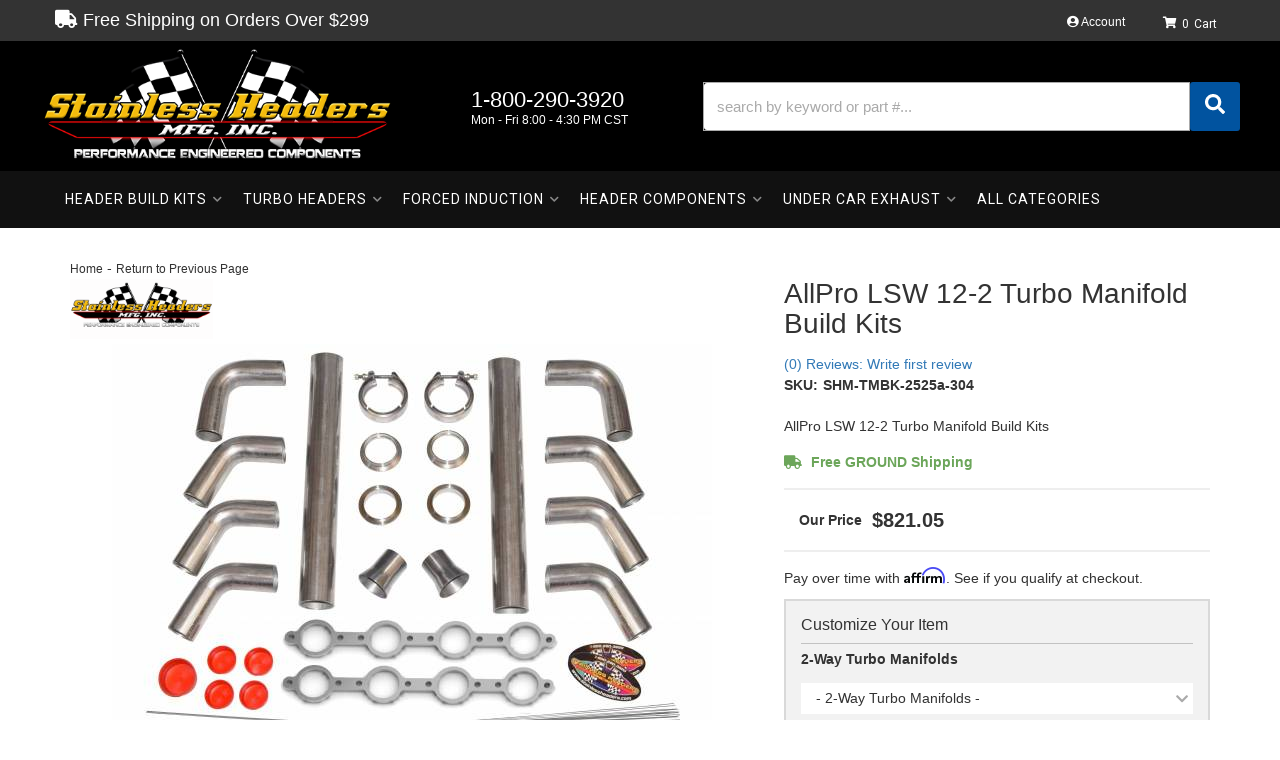

--- FILE ---
content_type: text/html; charset=utf-8
request_url: https://www.stainlessheaders.com/i-30499188-allpro-lsw-12-2-turbo-manifold-build-kits.html
body_size: 42781
content:




<!DOCTYPE html>
<!--[if lt IE 7]> <html class="no-js lt-ie9 lt-ie8 lt-ie7" lang="en"> <![endif]-->
<!--[if IE 7]>  <html class="no-js lt-ie9 lt-ie8" lang="en"> <![endif]-->
<!--[if IE 8]>  <html class="no-js lt-ie9" lang="en"> <![endif]-->
<!--[if gt IE 8]><!--> <html class="no-js" lang="en"> <!--<![endif]-->
<head>

<!-- Google tag (gtag.js) -->
<script async src="https://www.googletagmanager.com/gtag/js?id=G-P0L726VQT3"></script>
<script>
  window.dataLayer = window.dataLayer || [];
  function gtag(){dataLayer.push(arguments);}
  gtag('js', new Date());

  gtag('config', 'G-P0L726VQT3');
</script>

<script src="https://rapid-cdn.yottaa.com/rapid/lib/7flu87Ha-VsxYg.js"></script>

<!-- META TAGS -->

<meta charset="utf-8"><script type="text/javascript">(window.NREUM||(NREUM={})).init={privacy:{cookies_enabled:true},ajax:{deny_list:["bam.nr-data.net"]},feature_flags:["soft_nav"],distributed_tracing:{enabled:true}};(window.NREUM||(NREUM={})).loader_config={agentID:"1103356793",accountID:"3906469",trustKey:"3906469",xpid:"Vw8HV1JVARABVFVSBwgBVlYH",licenseKey:"NRJS-5114e709e7357dfdb01",applicationID:"1040096026",browserID:"1103356793"};;/*! For license information please see nr-loader-spa-1.308.0.min.js.LICENSE.txt */
(()=>{var e,t,r={384:(e,t,r)=>{"use strict";r.d(t,{NT:()=>a,US:()=>u,Zm:()=>o,bQ:()=>d,dV:()=>c,pV:()=>l});var n=r(6154),i=r(1863),s=r(1910);const a={beacon:"bam.nr-data.net",errorBeacon:"bam.nr-data.net"};function o(){return n.gm.NREUM||(n.gm.NREUM={}),void 0===n.gm.newrelic&&(n.gm.newrelic=n.gm.NREUM),n.gm.NREUM}function c(){let e=o();return e.o||(e.o={ST:n.gm.setTimeout,SI:n.gm.setImmediate||n.gm.setInterval,CT:n.gm.clearTimeout,XHR:n.gm.XMLHttpRequest,REQ:n.gm.Request,EV:n.gm.Event,PR:n.gm.Promise,MO:n.gm.MutationObserver,FETCH:n.gm.fetch,WS:n.gm.WebSocket},(0,s.i)(...Object.values(e.o))),e}function d(e,t){let r=o();r.initializedAgents??={},t.initializedAt={ms:(0,i.t)(),date:new Date},r.initializedAgents[e]=t}function u(e,t){o()[e]=t}function l(){return function(){let e=o();const t=e.info||{};e.info={beacon:a.beacon,errorBeacon:a.errorBeacon,...t}}(),function(){let e=o();const t=e.init||{};e.init={...t}}(),c(),function(){let e=o();const t=e.loader_config||{};e.loader_config={...t}}(),o()}},782:(e,t,r)=>{"use strict";r.d(t,{T:()=>n});const n=r(860).K7.pageViewTiming},860:(e,t,r)=>{"use strict";r.d(t,{$J:()=>u,K7:()=>c,P3:()=>d,XX:()=>i,Yy:()=>o,df:()=>s,qY:()=>n,v4:()=>a});const n="events",i="jserrors",s="browser/blobs",a="rum",o="browser/logs",c={ajax:"ajax",genericEvents:"generic_events",jserrors:i,logging:"logging",metrics:"metrics",pageAction:"page_action",pageViewEvent:"page_view_event",pageViewTiming:"page_view_timing",sessionReplay:"session_replay",sessionTrace:"session_trace",softNav:"soft_navigations",spa:"spa"},d={[c.pageViewEvent]:1,[c.pageViewTiming]:2,[c.metrics]:3,[c.jserrors]:4,[c.spa]:5,[c.ajax]:6,[c.sessionTrace]:7,[c.softNav]:8,[c.sessionReplay]:9,[c.logging]:10,[c.genericEvents]:11},u={[c.pageViewEvent]:a,[c.pageViewTiming]:n,[c.ajax]:n,[c.spa]:n,[c.softNav]:n,[c.metrics]:i,[c.jserrors]:i,[c.sessionTrace]:s,[c.sessionReplay]:s,[c.logging]:o,[c.genericEvents]:"ins"}},944:(e,t,r)=>{"use strict";r.d(t,{R:()=>i});var n=r(3241);function i(e,t){"function"==typeof console.debug&&(console.debug("New Relic Warning: https://github.com/newrelic/newrelic-browser-agent/blob/main/docs/warning-codes.md#".concat(e),t),(0,n.W)({agentIdentifier:null,drained:null,type:"data",name:"warn",feature:"warn",data:{code:e,secondary:t}}))}},993:(e,t,r)=>{"use strict";r.d(t,{A$:()=>s,ET:()=>a,TZ:()=>o,p_:()=>i});var n=r(860);const i={ERROR:"ERROR",WARN:"WARN",INFO:"INFO",DEBUG:"DEBUG",TRACE:"TRACE"},s={OFF:0,ERROR:1,WARN:2,INFO:3,DEBUG:4,TRACE:5},a="log",o=n.K7.logging},1541:(e,t,r)=>{"use strict";r.d(t,{U:()=>i,f:()=>n});const n={MFE:"MFE",BA:"BA"};function i(e,t){if(2!==t?.harvestEndpointVersion)return{};const r=t.agentRef.runtime.appMetadata.agents[0].entityGuid;return e?{"source.id":e.id,"source.name":e.name,"source.type":e.type,"parent.id":e.parent?.id||r,"parent.type":e.parent?.type||n.BA}:{"entity.guid":r,appId:t.agentRef.info.applicationID}}},1687:(e,t,r)=>{"use strict";r.d(t,{Ak:()=>d,Ze:()=>h,x3:()=>u});var n=r(3241),i=r(7836),s=r(3606),a=r(860),o=r(2646);const c={};function d(e,t){const r={staged:!1,priority:a.P3[t]||0};l(e),c[e].get(t)||c[e].set(t,r)}function u(e,t){e&&c[e]&&(c[e].get(t)&&c[e].delete(t),p(e,t,!1),c[e].size&&f(e))}function l(e){if(!e)throw new Error("agentIdentifier required");c[e]||(c[e]=new Map)}function h(e="",t="feature",r=!1){if(l(e),!e||!c[e].get(t)||r)return p(e,t);c[e].get(t).staged=!0,f(e)}function f(e){const t=Array.from(c[e]);t.every(([e,t])=>t.staged)&&(t.sort((e,t)=>e[1].priority-t[1].priority),t.forEach(([t])=>{c[e].delete(t),p(e,t)}))}function p(e,t,r=!0){const a=e?i.ee.get(e):i.ee,c=s.i.handlers;if(!a.aborted&&a.backlog&&c){if((0,n.W)({agentIdentifier:e,type:"lifecycle",name:"drain",feature:t}),r){const e=a.backlog[t],r=c[t];if(r){for(let t=0;e&&t<e.length;++t)g(e[t],r);Object.entries(r).forEach(([e,t])=>{Object.values(t||{}).forEach(t=>{t[0]?.on&&t[0]?.context()instanceof o.y&&t[0].on(e,t[1])})})}}a.isolatedBacklog||delete c[t],a.backlog[t]=null,a.emit("drain-"+t,[])}}function g(e,t){var r=e[1];Object.values(t[r]||{}).forEach(t=>{var r=e[0];if(t[0]===r){var n=t[1],i=e[3],s=e[2];n.apply(i,s)}})}},1738:(e,t,r)=>{"use strict";r.d(t,{U:()=>f,Y:()=>h});var n=r(3241),i=r(9908),s=r(1863),a=r(944),o=r(5701),c=r(3969),d=r(8362),u=r(860),l=r(4261);function h(e,t,r,s){const h=s||r;!h||h[e]&&h[e]!==d.d.prototype[e]||(h[e]=function(){(0,i.p)(c.xV,["API/"+e+"/called"],void 0,u.K7.metrics,r.ee),(0,n.W)({agentIdentifier:r.agentIdentifier,drained:!!o.B?.[r.agentIdentifier],type:"data",name:"api",feature:l.Pl+e,data:{}});try{return t.apply(this,arguments)}catch(e){(0,a.R)(23,e)}})}function f(e,t,r,n,a){const o=e.info;null===r?delete o.jsAttributes[t]:o.jsAttributes[t]=r,(a||null===r)&&(0,i.p)(l.Pl+n,[(0,s.t)(),t,r],void 0,"session",e.ee)}},1741:(e,t,r)=>{"use strict";r.d(t,{W:()=>s});var n=r(944),i=r(4261);class s{#e(e,...t){if(this[e]!==s.prototype[e])return this[e](...t);(0,n.R)(35,e)}addPageAction(e,t){return this.#e(i.hG,e,t)}register(e){return this.#e(i.eY,e)}recordCustomEvent(e,t){return this.#e(i.fF,e,t)}setPageViewName(e,t){return this.#e(i.Fw,e,t)}setCustomAttribute(e,t,r){return this.#e(i.cD,e,t,r)}noticeError(e,t){return this.#e(i.o5,e,t)}setUserId(e,t=!1){return this.#e(i.Dl,e,t)}setApplicationVersion(e){return this.#e(i.nb,e)}setErrorHandler(e){return this.#e(i.bt,e)}addRelease(e,t){return this.#e(i.k6,e,t)}log(e,t){return this.#e(i.$9,e,t)}start(){return this.#e(i.d3)}finished(e){return this.#e(i.BL,e)}recordReplay(){return this.#e(i.CH)}pauseReplay(){return this.#e(i.Tb)}addToTrace(e){return this.#e(i.U2,e)}setCurrentRouteName(e){return this.#e(i.PA,e)}interaction(e){return this.#e(i.dT,e)}wrapLogger(e,t,r){return this.#e(i.Wb,e,t,r)}measure(e,t){return this.#e(i.V1,e,t)}consent(e){return this.#e(i.Pv,e)}}},1863:(e,t,r)=>{"use strict";function n(){return Math.floor(performance.now())}r.d(t,{t:()=>n})},1910:(e,t,r)=>{"use strict";r.d(t,{i:()=>s});var n=r(944);const i=new Map;function s(...e){return e.every(e=>{if(i.has(e))return i.get(e);const t="function"==typeof e?e.toString():"",r=t.includes("[native code]"),s=t.includes("nrWrapper");return r||s||(0,n.R)(64,e?.name||t),i.set(e,r),r})}},2555:(e,t,r)=>{"use strict";r.d(t,{D:()=>o,f:()=>a});var n=r(384),i=r(8122);const s={beacon:n.NT.beacon,errorBeacon:n.NT.errorBeacon,licenseKey:void 0,applicationID:void 0,sa:void 0,queueTime:void 0,applicationTime:void 0,ttGuid:void 0,user:void 0,account:void 0,product:void 0,extra:void 0,jsAttributes:{},userAttributes:void 0,atts:void 0,transactionName:void 0,tNamePlain:void 0};function a(e){try{return!!e.licenseKey&&!!e.errorBeacon&&!!e.applicationID}catch(e){return!1}}const o=e=>(0,i.a)(e,s)},2614:(e,t,r)=>{"use strict";r.d(t,{BB:()=>a,H3:()=>n,g:()=>d,iL:()=>c,tS:()=>o,uh:()=>i,wk:()=>s});const n="NRBA",i="SESSION",s=144e5,a=18e5,o={STARTED:"session-started",PAUSE:"session-pause",RESET:"session-reset",RESUME:"session-resume",UPDATE:"session-update"},c={SAME_TAB:"same-tab",CROSS_TAB:"cross-tab"},d={OFF:0,FULL:1,ERROR:2}},2646:(e,t,r)=>{"use strict";r.d(t,{y:()=>n});class n{constructor(e){this.contextId=e}}},2843:(e,t,r)=>{"use strict";r.d(t,{G:()=>s,u:()=>i});var n=r(3878);function i(e,t=!1,r,i){(0,n.DD)("visibilitychange",function(){if(t)return void("hidden"===document.visibilityState&&e());e(document.visibilityState)},r,i)}function s(e,t,r){(0,n.sp)("pagehide",e,t,r)}},3241:(e,t,r)=>{"use strict";r.d(t,{W:()=>s});var n=r(6154);const i="newrelic";function s(e={}){try{n.gm.dispatchEvent(new CustomEvent(i,{detail:e}))}catch(e){}}},3304:(e,t,r)=>{"use strict";r.d(t,{A:()=>s});var n=r(7836);const i=()=>{const e=new WeakSet;return(t,r)=>{if("object"==typeof r&&null!==r){if(e.has(r))return;e.add(r)}return r}};function s(e){try{return JSON.stringify(e,i())??""}catch(e){try{n.ee.emit("internal-error",[e])}catch(e){}return""}}},3333:(e,t,r)=>{"use strict";r.d(t,{$v:()=>u,TZ:()=>n,Xh:()=>c,Zp:()=>i,kd:()=>d,mq:()=>o,nf:()=>a,qN:()=>s});const n=r(860).K7.genericEvents,i=["auxclick","click","copy","keydown","paste","scrollend"],s=["focus","blur"],a=4,o=1e3,c=2e3,d=["PageAction","UserAction","BrowserPerformance"],u={RESOURCES:"experimental.resources",REGISTER:"register"}},3434:(e,t,r)=>{"use strict";r.d(t,{Jt:()=>s,YM:()=>d});var n=r(7836),i=r(5607);const s="nr@original:".concat(i.W),a=50;var o=Object.prototype.hasOwnProperty,c=!1;function d(e,t){return e||(e=n.ee),r.inPlace=function(e,t,n,i,s){n||(n="");const a="-"===n.charAt(0);for(let o=0;o<t.length;o++){const c=t[o],d=e[c];l(d)||(e[c]=r(d,a?c+n:n,i,c,s))}},r.flag=s,r;function r(t,r,n,c,d){return l(t)?t:(r||(r=""),nrWrapper[s]=t,function(e,t,r){if(Object.defineProperty&&Object.keys)try{return Object.keys(e).forEach(function(r){Object.defineProperty(t,r,{get:function(){return e[r]},set:function(t){return e[r]=t,t}})}),t}catch(e){u([e],r)}for(var n in e)o.call(e,n)&&(t[n]=e[n])}(t,nrWrapper,e),nrWrapper);function nrWrapper(){var s,o,l,h;let f;try{o=this,s=[...arguments],l="function"==typeof n?n(s,o):n||{}}catch(t){u([t,"",[s,o,c],l],e)}i(r+"start",[s,o,c],l,d);const p=performance.now();let g;try{return h=t.apply(o,s),g=performance.now(),h}catch(e){throw g=performance.now(),i(r+"err",[s,o,e],l,d),f=e,f}finally{const e=g-p,t={start:p,end:g,duration:e,isLongTask:e>=a,methodName:c,thrownError:f};t.isLongTask&&i("long-task",[t,o],l,d),i(r+"end",[s,o,h],l,d)}}}function i(r,n,i,s){if(!c||t){var a=c;c=!0;try{e.emit(r,n,i,t,s)}catch(t){u([t,r,n,i],e)}c=a}}}function u(e,t){t||(t=n.ee);try{t.emit("internal-error",e)}catch(e){}}function l(e){return!(e&&"function"==typeof e&&e.apply&&!e[s])}},3606:(e,t,r)=>{"use strict";r.d(t,{i:()=>s});var n=r(9908);s.on=a;var i=s.handlers={};function s(e,t,r,s){a(s||n.d,i,e,t,r)}function a(e,t,r,i,s){s||(s="feature"),e||(e=n.d);var a=t[s]=t[s]||{};(a[r]=a[r]||[]).push([e,i])}},3738:(e,t,r)=>{"use strict";r.d(t,{He:()=>i,Kp:()=>o,Lc:()=>d,Rz:()=>u,TZ:()=>n,bD:()=>s,d3:()=>a,jx:()=>l,sl:()=>h,uP:()=>c});const n=r(860).K7.sessionTrace,i="bstResource",s="resource",a="-start",o="-end",c="fn"+a,d="fn"+o,u="pushState",l=1e3,h=3e4},3785:(e,t,r)=>{"use strict";r.d(t,{R:()=>c,b:()=>d});var n=r(9908),i=r(1863),s=r(860),a=r(3969),o=r(993);function c(e,t,r={},c=o.p_.INFO,d=!0,u,l=(0,i.t)()){(0,n.p)(a.xV,["API/logging/".concat(c.toLowerCase(),"/called")],void 0,s.K7.metrics,e),(0,n.p)(o.ET,[l,t,r,c,d,u],void 0,s.K7.logging,e)}function d(e){return"string"==typeof e&&Object.values(o.p_).some(t=>t===e.toUpperCase().trim())}},3878:(e,t,r)=>{"use strict";function n(e,t){return{capture:e,passive:!1,signal:t}}function i(e,t,r=!1,i){window.addEventListener(e,t,n(r,i))}function s(e,t,r=!1,i){document.addEventListener(e,t,n(r,i))}r.d(t,{DD:()=>s,jT:()=>n,sp:()=>i})},3962:(e,t,r)=>{"use strict";r.d(t,{AM:()=>a,O2:()=>l,OV:()=>s,Qu:()=>h,TZ:()=>c,ih:()=>f,pP:()=>o,t1:()=>u,tC:()=>i,wD:()=>d});var n=r(860);const i=["click","keydown","submit"],s="popstate",a="api",o="initialPageLoad",c=n.K7.softNav,d=5e3,u=500,l={INITIAL_PAGE_LOAD:"",ROUTE_CHANGE:1,UNSPECIFIED:2},h={INTERACTION:1,AJAX:2,CUSTOM_END:3,CUSTOM_TRACER:4},f={IP:"in progress",PF:"pending finish",FIN:"finished",CAN:"cancelled"}},3969:(e,t,r)=>{"use strict";r.d(t,{TZ:()=>n,XG:()=>o,rs:()=>i,xV:()=>a,z_:()=>s});const n=r(860).K7.metrics,i="sm",s="cm",a="storeSupportabilityMetrics",o="storeEventMetrics"},4234:(e,t,r)=>{"use strict";r.d(t,{W:()=>s});var n=r(7836),i=r(1687);class s{constructor(e,t){this.agentIdentifier=e,this.ee=n.ee.get(e),this.featureName=t,this.blocked=!1}deregisterDrain(){(0,i.x3)(this.agentIdentifier,this.featureName)}}},4261:(e,t,r)=>{"use strict";r.d(t,{$9:()=>u,BL:()=>c,CH:()=>p,Dl:()=>R,Fw:()=>w,PA:()=>v,Pl:()=>n,Pv:()=>A,Tb:()=>h,U2:()=>a,V1:()=>E,Wb:()=>T,bt:()=>y,cD:()=>b,d3:()=>x,dT:()=>d,eY:()=>g,fF:()=>f,hG:()=>s,hw:()=>i,k6:()=>o,nb:()=>m,o5:()=>l});const n="api-",i=n+"ixn-",s="addPageAction",a="addToTrace",o="addRelease",c="finished",d="interaction",u="log",l="noticeError",h="pauseReplay",f="recordCustomEvent",p="recordReplay",g="register",m="setApplicationVersion",v="setCurrentRouteName",b="setCustomAttribute",y="setErrorHandler",w="setPageViewName",R="setUserId",x="start",T="wrapLogger",E="measure",A="consent"},5205:(e,t,r)=>{"use strict";r.d(t,{j:()=>S});var n=r(384),i=r(1741);var s=r(2555),a=r(3333);const o=e=>{if(!e||"string"!=typeof e)return!1;try{document.createDocumentFragment().querySelector(e)}catch{return!1}return!0};var c=r(2614),d=r(944),u=r(8122);const l="[data-nr-mask]",h=e=>(0,u.a)(e,(()=>{const e={feature_flags:[],experimental:{allow_registered_children:!1,resources:!1},mask_selector:"*",block_selector:"[data-nr-block]",mask_input_options:{color:!1,date:!1,"datetime-local":!1,email:!1,month:!1,number:!1,range:!1,search:!1,tel:!1,text:!1,time:!1,url:!1,week:!1,textarea:!1,select:!1,password:!0}};return{ajax:{deny_list:void 0,block_internal:!0,enabled:!0,autoStart:!0},api:{get allow_registered_children(){return e.feature_flags.includes(a.$v.REGISTER)||e.experimental.allow_registered_children},set allow_registered_children(t){e.experimental.allow_registered_children=t},duplicate_registered_data:!1},browser_consent_mode:{enabled:!1},distributed_tracing:{enabled:void 0,exclude_newrelic_header:void 0,cors_use_newrelic_header:void 0,cors_use_tracecontext_headers:void 0,allowed_origins:void 0},get feature_flags(){return e.feature_flags},set feature_flags(t){e.feature_flags=t},generic_events:{enabled:!0,autoStart:!0},harvest:{interval:30},jserrors:{enabled:!0,autoStart:!0},logging:{enabled:!0,autoStart:!0},metrics:{enabled:!0,autoStart:!0},obfuscate:void 0,page_action:{enabled:!0},page_view_event:{enabled:!0,autoStart:!0},page_view_timing:{enabled:!0,autoStart:!0},performance:{capture_marks:!1,capture_measures:!1,capture_detail:!0,resources:{get enabled(){return e.feature_flags.includes(a.$v.RESOURCES)||e.experimental.resources},set enabled(t){e.experimental.resources=t},asset_types:[],first_party_domains:[],ignore_newrelic:!0}},privacy:{cookies_enabled:!0},proxy:{assets:void 0,beacon:void 0},session:{expiresMs:c.wk,inactiveMs:c.BB},session_replay:{autoStart:!0,enabled:!1,preload:!1,sampling_rate:10,error_sampling_rate:100,collect_fonts:!1,inline_images:!1,fix_stylesheets:!0,mask_all_inputs:!0,get mask_text_selector(){return e.mask_selector},set mask_text_selector(t){o(t)?e.mask_selector="".concat(t,",").concat(l):""===t||null===t?e.mask_selector=l:(0,d.R)(5,t)},get block_class(){return"nr-block"},get ignore_class(){return"nr-ignore"},get mask_text_class(){return"nr-mask"},get block_selector(){return e.block_selector},set block_selector(t){o(t)?e.block_selector+=",".concat(t):""!==t&&(0,d.R)(6,t)},get mask_input_options(){return e.mask_input_options},set mask_input_options(t){t&&"object"==typeof t?e.mask_input_options={...t,password:!0}:(0,d.R)(7,t)}},session_trace:{enabled:!0,autoStart:!0},soft_navigations:{enabled:!0,autoStart:!0},spa:{enabled:!0,autoStart:!0},ssl:void 0,user_actions:{enabled:!0,elementAttributes:["id","className","tagName","type"]}}})());var f=r(6154),p=r(9324);let g=0;const m={buildEnv:p.F3,distMethod:p.Xs,version:p.xv,originTime:f.WN},v={consented:!1},b={appMetadata:{},get consented(){return this.session?.state?.consent||v.consented},set consented(e){v.consented=e},customTransaction:void 0,denyList:void 0,disabled:!1,harvester:void 0,isolatedBacklog:!1,isRecording:!1,loaderType:void 0,maxBytes:3e4,obfuscator:void 0,onerror:void 0,ptid:void 0,releaseIds:{},session:void 0,timeKeeper:void 0,registeredEntities:[],jsAttributesMetadata:{bytes:0},get harvestCount(){return++g}},y=e=>{const t=(0,u.a)(e,b),r=Object.keys(m).reduce((e,t)=>(e[t]={value:m[t],writable:!1,configurable:!0,enumerable:!0},e),{});return Object.defineProperties(t,r)};var w=r(5701);const R=e=>{const t=e.startsWith("http");e+="/",r.p=t?e:"https://"+e};var x=r(7836),T=r(3241);const E={accountID:void 0,trustKey:void 0,agentID:void 0,licenseKey:void 0,applicationID:void 0,xpid:void 0},A=e=>(0,u.a)(e,E),_=new Set;function S(e,t={},r,a){let{init:o,info:c,loader_config:d,runtime:u={},exposed:l=!0}=t;if(!c){const e=(0,n.pV)();o=e.init,c=e.info,d=e.loader_config}e.init=h(o||{}),e.loader_config=A(d||{}),c.jsAttributes??={},f.bv&&(c.jsAttributes.isWorker=!0),e.info=(0,s.D)(c);const p=e.init,g=[c.beacon,c.errorBeacon];_.has(e.agentIdentifier)||(p.proxy.assets&&(R(p.proxy.assets),g.push(p.proxy.assets)),p.proxy.beacon&&g.push(p.proxy.beacon),e.beacons=[...g],function(e){const t=(0,n.pV)();Object.getOwnPropertyNames(i.W.prototype).forEach(r=>{const n=i.W.prototype[r];if("function"!=typeof n||"constructor"===n)return;let s=t[r];e[r]&&!1!==e.exposed&&"micro-agent"!==e.runtime?.loaderType&&(t[r]=(...t)=>{const n=e[r](...t);return s?s(...t):n})})}(e),(0,n.US)("activatedFeatures",w.B)),u.denyList=[...p.ajax.deny_list||[],...p.ajax.block_internal?g:[]],u.ptid=e.agentIdentifier,u.loaderType=r,e.runtime=y(u),_.has(e.agentIdentifier)||(e.ee=x.ee.get(e.agentIdentifier),e.exposed=l,(0,T.W)({agentIdentifier:e.agentIdentifier,drained:!!w.B?.[e.agentIdentifier],type:"lifecycle",name:"initialize",feature:void 0,data:e.config})),_.add(e.agentIdentifier)}},5270:(e,t,r)=>{"use strict";r.d(t,{Aw:()=>a,SR:()=>s,rF:()=>o});var n=r(384),i=r(7767);function s(e){return!!(0,n.dV)().o.MO&&(0,i.V)(e)&&!0===e?.session_trace.enabled}function a(e){return!0===e?.session_replay.preload&&s(e)}function o(e,t){try{if("string"==typeof t?.type){if("password"===t.type.toLowerCase())return"*".repeat(e?.length||0);if(void 0!==t?.dataset?.nrUnmask||t?.classList?.contains("nr-unmask"))return e}}catch(e){}return"string"==typeof e?e.replace(/[\S]/g,"*"):"*".repeat(e?.length||0)}},5289:(e,t,r)=>{"use strict";r.d(t,{GG:()=>a,Qr:()=>c,sB:()=>o});var n=r(3878),i=r(6389);function s(){return"undefined"==typeof document||"complete"===document.readyState}function a(e,t){if(s())return e();const r=(0,i.J)(e),a=setInterval(()=>{s()&&(clearInterval(a),r())},500);(0,n.sp)("load",r,t)}function o(e){if(s())return e();(0,n.DD)("DOMContentLoaded",e)}function c(e){if(s())return e();(0,n.sp)("popstate",e)}},5607:(e,t,r)=>{"use strict";r.d(t,{W:()=>n});const n=(0,r(9566).bz)()},5701:(e,t,r)=>{"use strict";r.d(t,{B:()=>s,t:()=>a});var n=r(3241);const i=new Set,s={};function a(e,t){const r=t.agentIdentifier;s[r]??={},e&&"object"==typeof e&&(i.has(r)||(t.ee.emit("rumresp",[e]),s[r]=e,i.add(r),(0,n.W)({agentIdentifier:r,loaded:!0,drained:!0,type:"lifecycle",name:"load",feature:void 0,data:e})))}},6154:(e,t,r)=>{"use strict";r.d(t,{OF:()=>d,RI:()=>i,WN:()=>h,bv:()=>s,eN:()=>f,gm:()=>a,lR:()=>l,m:()=>c,mw:()=>o,sb:()=>u});var n=r(1863);const i="undefined"!=typeof window&&!!window.document,s="undefined"!=typeof WorkerGlobalScope&&("undefined"!=typeof self&&self instanceof WorkerGlobalScope&&self.navigator instanceof WorkerNavigator||"undefined"!=typeof globalThis&&globalThis instanceof WorkerGlobalScope&&globalThis.navigator instanceof WorkerNavigator),a=i?window:"undefined"!=typeof WorkerGlobalScope&&("undefined"!=typeof self&&self instanceof WorkerGlobalScope&&self||"undefined"!=typeof globalThis&&globalThis instanceof WorkerGlobalScope&&globalThis),o=Boolean("hidden"===a?.document?.visibilityState),c=""+a?.location,d=/iPad|iPhone|iPod/.test(a.navigator?.userAgent),u=d&&"undefined"==typeof SharedWorker,l=(()=>{const e=a.navigator?.userAgent?.match(/Firefox[/\s](\d+\.\d+)/);return Array.isArray(e)&&e.length>=2?+e[1]:0})(),h=Date.now()-(0,n.t)(),f=()=>"undefined"!=typeof PerformanceNavigationTiming&&a?.performance?.getEntriesByType("navigation")?.[0]?.responseStart},6344:(e,t,r)=>{"use strict";r.d(t,{BB:()=>u,Qb:()=>l,TZ:()=>i,Ug:()=>a,Vh:()=>s,_s:()=>o,bc:()=>d,yP:()=>c});var n=r(2614);const i=r(860).K7.sessionReplay,s="errorDuringReplay",a=.12,o={DomContentLoaded:0,Load:1,FullSnapshot:2,IncrementalSnapshot:3,Meta:4,Custom:5},c={[n.g.ERROR]:15e3,[n.g.FULL]:3e5,[n.g.OFF]:0},d={RESET:{message:"Session was reset",sm:"Reset"},IMPORT:{message:"Recorder failed to import",sm:"Import"},TOO_MANY:{message:"429: Too Many Requests",sm:"Too-Many"},TOO_BIG:{message:"Payload was too large",sm:"Too-Big"},CROSS_TAB:{message:"Session Entity was set to OFF on another tab",sm:"Cross-Tab"},ENTITLEMENTS:{message:"Session Replay is not allowed and will not be started",sm:"Entitlement"}},u=5e3,l={API:"api",RESUME:"resume",SWITCH_TO_FULL:"switchToFull",INITIALIZE:"initialize",PRELOAD:"preload"}},6389:(e,t,r)=>{"use strict";function n(e,t=500,r={}){const n=r?.leading||!1;let i;return(...r)=>{n&&void 0===i&&(e.apply(this,r),i=setTimeout(()=>{i=clearTimeout(i)},t)),n||(clearTimeout(i),i=setTimeout(()=>{e.apply(this,r)},t))}}function i(e){let t=!1;return(...r)=>{t||(t=!0,e.apply(this,r))}}r.d(t,{J:()=>i,s:()=>n})},6630:(e,t,r)=>{"use strict";r.d(t,{T:()=>n});const n=r(860).K7.pageViewEvent},6774:(e,t,r)=>{"use strict";r.d(t,{T:()=>n});const n=r(860).K7.jserrors},7295:(e,t,r)=>{"use strict";r.d(t,{Xv:()=>a,gX:()=>i,iW:()=>s});var n=[];function i(e){if(!e||s(e))return!1;if(0===n.length)return!0;if("*"===n[0].hostname)return!1;for(var t=0;t<n.length;t++){var r=n[t];if(r.hostname.test(e.hostname)&&r.pathname.test(e.pathname))return!1}return!0}function s(e){return void 0===e.hostname}function a(e){if(n=[],e&&e.length)for(var t=0;t<e.length;t++){let r=e[t];if(!r)continue;if("*"===r)return void(n=[{hostname:"*"}]);0===r.indexOf("http://")?r=r.substring(7):0===r.indexOf("https://")&&(r=r.substring(8));const i=r.indexOf("/");let s,a;i>0?(s=r.substring(0,i),a=r.substring(i)):(s=r,a="*");let[c]=s.split(":");n.push({hostname:o(c),pathname:o(a,!0)})}}function o(e,t=!1){const r=e.replace(/[.+?^${}()|[\]\\]/g,e=>"\\"+e).replace(/\*/g,".*?");return new RegExp((t?"^":"")+r+"$")}},7485:(e,t,r)=>{"use strict";r.d(t,{D:()=>i});var n=r(6154);function i(e){if(0===(e||"").indexOf("data:"))return{protocol:"data"};try{const t=new URL(e,location.href),r={port:t.port,hostname:t.hostname,pathname:t.pathname,search:t.search,protocol:t.protocol.slice(0,t.protocol.indexOf(":")),sameOrigin:t.protocol===n.gm?.location?.protocol&&t.host===n.gm?.location?.host};return r.port&&""!==r.port||("http:"===t.protocol&&(r.port="80"),"https:"===t.protocol&&(r.port="443")),r.pathname&&""!==r.pathname?r.pathname.startsWith("/")||(r.pathname="/".concat(r.pathname)):r.pathname="/",r}catch(e){return{}}}},7699:(e,t,r)=>{"use strict";r.d(t,{It:()=>s,KC:()=>o,No:()=>i,qh:()=>a});var n=r(860);const i=16e3,s=1e6,a="SESSION_ERROR",o={[n.K7.logging]:!0,[n.K7.genericEvents]:!1,[n.K7.jserrors]:!1,[n.K7.ajax]:!1}},7767:(e,t,r)=>{"use strict";r.d(t,{V:()=>i});var n=r(6154);const i=e=>n.RI&&!0===e?.privacy.cookies_enabled},7836:(e,t,r)=>{"use strict";r.d(t,{P:()=>o,ee:()=>c});var n=r(384),i=r(8990),s=r(2646),a=r(5607);const o="nr@context:".concat(a.W),c=function e(t,r){var n={},a={},u={},l=!1;try{l=16===r.length&&d.initializedAgents?.[r]?.runtime.isolatedBacklog}catch(e){}var h={on:p,addEventListener:p,removeEventListener:function(e,t){var r=n[e];if(!r)return;for(var i=0;i<r.length;i++)r[i]===t&&r.splice(i,1)},emit:function(e,r,n,i,s){!1!==s&&(s=!0);if(c.aborted&&!i)return;t&&s&&t.emit(e,r,n);var o=f(n);g(e).forEach(e=>{e.apply(o,r)});var d=v()[a[e]];d&&d.push([h,e,r,o]);return o},get:m,listeners:g,context:f,buffer:function(e,t){const r=v();if(t=t||"feature",h.aborted)return;Object.entries(e||{}).forEach(([e,n])=>{a[n]=t,t in r||(r[t]=[])})},abort:function(){h._aborted=!0,Object.keys(h.backlog).forEach(e=>{delete h.backlog[e]})},isBuffering:function(e){return!!v()[a[e]]},debugId:r,backlog:l?{}:t&&"object"==typeof t.backlog?t.backlog:{},isolatedBacklog:l};return Object.defineProperty(h,"aborted",{get:()=>{let e=h._aborted||!1;return e||(t&&(e=t.aborted),e)}}),h;function f(e){return e&&e instanceof s.y?e:e?(0,i.I)(e,o,()=>new s.y(o)):new s.y(o)}function p(e,t){n[e]=g(e).concat(t)}function g(e){return n[e]||[]}function m(t){return u[t]=u[t]||e(h,t)}function v(){return h.backlog}}(void 0,"globalEE"),d=(0,n.Zm)();d.ee||(d.ee=c)},8122:(e,t,r)=>{"use strict";r.d(t,{a:()=>i});var n=r(944);function i(e,t){try{if(!e||"object"!=typeof e)return(0,n.R)(3);if(!t||"object"!=typeof t)return(0,n.R)(4);const r=Object.create(Object.getPrototypeOf(t),Object.getOwnPropertyDescriptors(t)),s=0===Object.keys(r).length?e:r;for(let a in s)if(void 0!==e[a])try{if(null===e[a]){r[a]=null;continue}Array.isArray(e[a])&&Array.isArray(t[a])?r[a]=Array.from(new Set([...e[a],...t[a]])):"object"==typeof e[a]&&"object"==typeof t[a]?r[a]=i(e[a],t[a]):r[a]=e[a]}catch(e){r[a]||(0,n.R)(1,e)}return r}catch(e){(0,n.R)(2,e)}}},8139:(e,t,r)=>{"use strict";r.d(t,{u:()=>h});var n=r(7836),i=r(3434),s=r(8990),a=r(6154);const o={},c=a.gm.XMLHttpRequest,d="addEventListener",u="removeEventListener",l="nr@wrapped:".concat(n.P);function h(e){var t=function(e){return(e||n.ee).get("events")}(e);if(o[t.debugId]++)return t;o[t.debugId]=1;var r=(0,i.YM)(t,!0);function h(e){r.inPlace(e,[d,u],"-",p)}function p(e,t){return e[1]}return"getPrototypeOf"in Object&&(a.RI&&f(document,h),c&&f(c.prototype,h),f(a.gm,h)),t.on(d+"-start",function(e,t){var n=e[1];if(null!==n&&("function"==typeof n||"object"==typeof n)&&"newrelic"!==e[0]){var i=(0,s.I)(n,l,function(){var e={object:function(){if("function"!=typeof n.handleEvent)return;return n.handleEvent.apply(n,arguments)},function:n}[typeof n];return e?r(e,"fn-",null,e.name||"anonymous"):n});this.wrapped=e[1]=i}}),t.on(u+"-start",function(e){e[1]=this.wrapped||e[1]}),t}function f(e,t,...r){let n=e;for(;"object"==typeof n&&!Object.prototype.hasOwnProperty.call(n,d);)n=Object.getPrototypeOf(n);n&&t(n,...r)}},8362:(e,t,r)=>{"use strict";r.d(t,{d:()=>s});var n=r(9566),i=r(1741);class s extends i.W{agentIdentifier=(0,n.LA)(16)}},8374:(e,t,r)=>{r.nc=(()=>{try{return document?.currentScript?.nonce}catch(e){}return""})()},8990:(e,t,r)=>{"use strict";r.d(t,{I:()=>i});var n=Object.prototype.hasOwnProperty;function i(e,t,r){if(n.call(e,t))return e[t];var i=r();if(Object.defineProperty&&Object.keys)try{return Object.defineProperty(e,t,{value:i,writable:!0,enumerable:!1}),i}catch(e){}return e[t]=i,i}},9119:(e,t,r)=>{"use strict";r.d(t,{L:()=>s});var n=/([^?#]*)[^#]*(#[^?]*|$).*/,i=/([^?#]*)().*/;function s(e,t){return e?e.replace(t?n:i,"$1$2"):e}},9300:(e,t,r)=>{"use strict";r.d(t,{T:()=>n});const n=r(860).K7.ajax},9324:(e,t,r)=>{"use strict";r.d(t,{AJ:()=>a,F3:()=>i,Xs:()=>s,Yq:()=>o,xv:()=>n});const n="1.308.0",i="PROD",s="CDN",a="@newrelic/rrweb",o="1.0.1"},9566:(e,t,r)=>{"use strict";r.d(t,{LA:()=>o,ZF:()=>c,bz:()=>a,el:()=>d});var n=r(6154);const i="xxxxxxxx-xxxx-4xxx-yxxx-xxxxxxxxxxxx";function s(e,t){return e?15&e[t]:16*Math.random()|0}function a(){const e=n.gm?.crypto||n.gm?.msCrypto;let t,r=0;return e&&e.getRandomValues&&(t=e.getRandomValues(new Uint8Array(30))),i.split("").map(e=>"x"===e?s(t,r++).toString(16):"y"===e?(3&s()|8).toString(16):e).join("")}function o(e){const t=n.gm?.crypto||n.gm?.msCrypto;let r,i=0;t&&t.getRandomValues&&(r=t.getRandomValues(new Uint8Array(e)));const a=[];for(var o=0;o<e;o++)a.push(s(r,i++).toString(16));return a.join("")}function c(){return o(16)}function d(){return o(32)}},9908:(e,t,r)=>{"use strict";r.d(t,{d:()=>n,p:()=>i});var n=r(7836).ee.get("handle");function i(e,t,r,i,s){s?(s.buffer([e],i),s.emit(e,t,r)):(n.buffer([e],i),n.emit(e,t,r))}}},n={};function i(e){var t=n[e];if(void 0!==t)return t.exports;var s=n[e]={exports:{}};return r[e](s,s.exports,i),s.exports}i.m=r,i.d=(e,t)=>{for(var r in t)i.o(t,r)&&!i.o(e,r)&&Object.defineProperty(e,r,{enumerable:!0,get:t[r]})},i.f={},i.e=e=>Promise.all(Object.keys(i.f).reduce((t,r)=>(i.f[r](e,t),t),[])),i.u=e=>({212:"nr-spa-compressor",249:"nr-spa-recorder",478:"nr-spa"}[e]+"-1.308.0.min.js"),i.o=(e,t)=>Object.prototype.hasOwnProperty.call(e,t),e={},t="NRBA-1.308.0.PROD:",i.l=(r,n,s,a)=>{if(e[r])e[r].push(n);else{var o,c;if(void 0!==s)for(var d=document.getElementsByTagName("script"),u=0;u<d.length;u++){var l=d[u];if(l.getAttribute("src")==r||l.getAttribute("data-webpack")==t+s){o=l;break}}if(!o){c=!0;var h={478:"sha512-RSfSVnmHk59T/uIPbdSE0LPeqcEdF4/+XhfJdBuccH5rYMOEZDhFdtnh6X6nJk7hGpzHd9Ujhsy7lZEz/ORYCQ==",249:"sha512-ehJXhmntm85NSqW4MkhfQqmeKFulra3klDyY0OPDUE+sQ3GokHlPh1pmAzuNy//3j4ac6lzIbmXLvGQBMYmrkg==",212:"sha512-B9h4CR46ndKRgMBcK+j67uSR2RCnJfGefU+A7FrgR/k42ovXy5x/MAVFiSvFxuVeEk/pNLgvYGMp1cBSK/G6Fg=="};(o=document.createElement("script")).charset="utf-8",i.nc&&o.setAttribute("nonce",i.nc),o.setAttribute("data-webpack",t+s),o.src=r,0!==o.src.indexOf(window.location.origin+"/")&&(o.crossOrigin="anonymous"),h[a]&&(o.integrity=h[a])}e[r]=[n];var f=(t,n)=>{o.onerror=o.onload=null,clearTimeout(p);var i=e[r];if(delete e[r],o.parentNode&&o.parentNode.removeChild(o),i&&i.forEach(e=>e(n)),t)return t(n)},p=setTimeout(f.bind(null,void 0,{type:"timeout",target:o}),12e4);o.onerror=f.bind(null,o.onerror),o.onload=f.bind(null,o.onload),c&&document.head.appendChild(o)}},i.r=e=>{"undefined"!=typeof Symbol&&Symbol.toStringTag&&Object.defineProperty(e,Symbol.toStringTag,{value:"Module"}),Object.defineProperty(e,"__esModule",{value:!0})},i.p="https://js-agent.newrelic.com/",(()=>{var e={38:0,788:0};i.f.j=(t,r)=>{var n=i.o(e,t)?e[t]:void 0;if(0!==n)if(n)r.push(n[2]);else{var s=new Promise((r,i)=>n=e[t]=[r,i]);r.push(n[2]=s);var a=i.p+i.u(t),o=new Error;i.l(a,r=>{if(i.o(e,t)&&(0!==(n=e[t])&&(e[t]=void 0),n)){var s=r&&("load"===r.type?"missing":r.type),a=r&&r.target&&r.target.src;o.message="Loading chunk "+t+" failed: ("+s+": "+a+")",o.name="ChunkLoadError",o.type=s,o.request=a,n[1](o)}},"chunk-"+t,t)}};var t=(t,r)=>{var n,s,[a,o,c]=r,d=0;if(a.some(t=>0!==e[t])){for(n in o)i.o(o,n)&&(i.m[n]=o[n]);if(c)c(i)}for(t&&t(r);d<a.length;d++)s=a[d],i.o(e,s)&&e[s]&&e[s][0](),e[s]=0},r=self["webpackChunk:NRBA-1.308.0.PROD"]=self["webpackChunk:NRBA-1.308.0.PROD"]||[];r.forEach(t.bind(null,0)),r.push=t.bind(null,r.push.bind(r))})(),(()=>{"use strict";i(8374);var e=i(8362),t=i(860);const r=Object.values(t.K7);var n=i(5205);var s=i(9908),a=i(1863),o=i(4261),c=i(1738);var d=i(1687),u=i(4234),l=i(5289),h=i(6154),f=i(944),p=i(5270),g=i(7767),m=i(6389),v=i(7699);class b extends u.W{constructor(e,t){super(e.agentIdentifier,t),this.agentRef=e,this.abortHandler=void 0,this.featAggregate=void 0,this.loadedSuccessfully=void 0,this.onAggregateImported=new Promise(e=>{this.loadedSuccessfully=e}),this.deferred=Promise.resolve(),!1===e.init[this.featureName].autoStart?this.deferred=new Promise((t,r)=>{this.ee.on("manual-start-all",(0,m.J)(()=>{(0,d.Ak)(e.agentIdentifier,this.featureName),t()}))}):(0,d.Ak)(e.agentIdentifier,t)}importAggregator(e,t,r={}){if(this.featAggregate)return;const n=async()=>{let n;await this.deferred;try{if((0,g.V)(e.init)){const{setupAgentSession:t}=await i.e(478).then(i.bind(i,8766));n=t(e)}}catch(e){(0,f.R)(20,e),this.ee.emit("internal-error",[e]),(0,s.p)(v.qh,[e],void 0,this.featureName,this.ee)}try{if(!this.#t(this.featureName,n,e.init))return(0,d.Ze)(this.agentIdentifier,this.featureName),void this.loadedSuccessfully(!1);const{Aggregate:i}=await t();this.featAggregate=new i(e,r),e.runtime.harvester.initializedAggregates.push(this.featAggregate),this.loadedSuccessfully(!0)}catch(e){(0,f.R)(34,e),this.abortHandler?.(),(0,d.Ze)(this.agentIdentifier,this.featureName,!0),this.loadedSuccessfully(!1),this.ee&&this.ee.abort()}};h.RI?(0,l.GG)(()=>n(),!0):n()}#t(e,r,n){if(this.blocked)return!1;switch(e){case t.K7.sessionReplay:return(0,p.SR)(n)&&!!r;case t.K7.sessionTrace:return!!r;default:return!0}}}var y=i(6630),w=i(2614),R=i(3241);class x extends b{static featureName=y.T;constructor(e){var t;super(e,y.T),this.setupInspectionEvents(e.agentIdentifier),t=e,(0,c.Y)(o.Fw,function(e,r){"string"==typeof e&&("/"!==e.charAt(0)&&(e="/"+e),t.runtime.customTransaction=(r||"http://custom.transaction")+e,(0,s.p)(o.Pl+o.Fw,[(0,a.t)()],void 0,void 0,t.ee))},t),this.importAggregator(e,()=>i.e(478).then(i.bind(i,2467)))}setupInspectionEvents(e){const t=(t,r)=>{t&&(0,R.W)({agentIdentifier:e,timeStamp:t.timeStamp,loaded:"complete"===t.target.readyState,type:"window",name:r,data:t.target.location+""})};(0,l.sB)(e=>{t(e,"DOMContentLoaded")}),(0,l.GG)(e=>{t(e,"load")}),(0,l.Qr)(e=>{t(e,"navigate")}),this.ee.on(w.tS.UPDATE,(t,r)=>{(0,R.W)({agentIdentifier:e,type:"lifecycle",name:"session",data:r})})}}var T=i(384);class E extends e.d{constructor(e){var t;(super(),h.gm)?(this.features={},(0,T.bQ)(this.agentIdentifier,this),this.desiredFeatures=new Set(e.features||[]),this.desiredFeatures.add(x),(0,n.j)(this,e,e.loaderType||"agent"),t=this,(0,c.Y)(o.cD,function(e,r,n=!1){if("string"==typeof e){if(["string","number","boolean"].includes(typeof r)||null===r)return(0,c.U)(t,e,r,o.cD,n);(0,f.R)(40,typeof r)}else(0,f.R)(39,typeof e)},t),function(e){(0,c.Y)(o.Dl,function(t,r=!1){if("string"!=typeof t&&null!==t)return void(0,f.R)(41,typeof t);const n=e.info.jsAttributes["enduser.id"];r&&null!=n&&n!==t?(0,s.p)(o.Pl+"setUserIdAndResetSession",[t],void 0,"session",e.ee):(0,c.U)(e,"enduser.id",t,o.Dl,!0)},e)}(this),function(e){(0,c.Y)(o.nb,function(t){if("string"==typeof t||null===t)return(0,c.U)(e,"application.version",t,o.nb,!1);(0,f.R)(42,typeof t)},e)}(this),function(e){(0,c.Y)(o.d3,function(){e.ee.emit("manual-start-all")},e)}(this),function(e){(0,c.Y)(o.Pv,function(t=!0){if("boolean"==typeof t){if((0,s.p)(o.Pl+o.Pv,[t],void 0,"session",e.ee),e.runtime.consented=t,t){const t=e.features.page_view_event;t.onAggregateImported.then(e=>{const r=t.featAggregate;e&&!r.sentRum&&r.sendRum()})}}else(0,f.R)(65,typeof t)},e)}(this),this.run()):(0,f.R)(21)}get config(){return{info:this.info,init:this.init,loader_config:this.loader_config,runtime:this.runtime}}get api(){return this}run(){try{const e=function(e){const t={};return r.forEach(r=>{t[r]=!!e[r]?.enabled}),t}(this.init),n=[...this.desiredFeatures];n.sort((e,r)=>t.P3[e.featureName]-t.P3[r.featureName]),n.forEach(r=>{if(!e[r.featureName]&&r.featureName!==t.K7.pageViewEvent)return;if(r.featureName===t.K7.spa)return void(0,f.R)(67);const n=function(e){switch(e){case t.K7.ajax:return[t.K7.jserrors];case t.K7.sessionTrace:return[t.K7.ajax,t.K7.pageViewEvent];case t.K7.sessionReplay:return[t.K7.sessionTrace];case t.K7.pageViewTiming:return[t.K7.pageViewEvent];default:return[]}}(r.featureName).filter(e=>!(e in this.features));n.length>0&&(0,f.R)(36,{targetFeature:r.featureName,missingDependencies:n}),this.features[r.featureName]=new r(this)})}catch(e){(0,f.R)(22,e);for(const e in this.features)this.features[e].abortHandler?.();const t=(0,T.Zm)();delete t.initializedAgents[this.agentIdentifier]?.features,delete this.sharedAggregator;return t.ee.get(this.agentIdentifier).abort(),!1}}}var A=i(2843),_=i(782);class S extends b{static featureName=_.T;constructor(e){super(e,_.T),h.RI&&((0,A.u)(()=>(0,s.p)("docHidden",[(0,a.t)()],void 0,_.T,this.ee),!0),(0,A.G)(()=>(0,s.p)("winPagehide",[(0,a.t)()],void 0,_.T,this.ee)),this.importAggregator(e,()=>i.e(478).then(i.bind(i,9917))))}}var O=i(3969);class I extends b{static featureName=O.TZ;constructor(e){super(e,O.TZ),h.RI&&document.addEventListener("securitypolicyviolation",e=>{(0,s.p)(O.xV,["Generic/CSPViolation/Detected"],void 0,this.featureName,this.ee)}),this.importAggregator(e,()=>i.e(478).then(i.bind(i,6555)))}}var N=i(6774),P=i(3878),k=i(3304);class D{constructor(e,t,r,n,i){this.name="UncaughtError",this.message="string"==typeof e?e:(0,k.A)(e),this.sourceURL=t,this.line=r,this.column=n,this.__newrelic=i}}function C(e){return M(e)?e:new D(void 0!==e?.message?e.message:e,e?.filename||e?.sourceURL,e?.lineno||e?.line,e?.colno||e?.col,e?.__newrelic,e?.cause)}function j(e){const t="Unhandled Promise Rejection: ";if(!e?.reason)return;if(M(e.reason)){try{e.reason.message.startsWith(t)||(e.reason.message=t+e.reason.message)}catch(e){}return C(e.reason)}const r=C(e.reason);return(r.message||"").startsWith(t)||(r.message=t+r.message),r}function L(e){if(e.error instanceof SyntaxError&&!/:\d+$/.test(e.error.stack?.trim())){const t=new D(e.message,e.filename,e.lineno,e.colno,e.error.__newrelic,e.cause);return t.name=SyntaxError.name,t}return M(e.error)?e.error:C(e)}function M(e){return e instanceof Error&&!!e.stack}function H(e,r,n,i,o=(0,a.t)()){"string"==typeof e&&(e=new Error(e)),(0,s.p)("err",[e,o,!1,r,n.runtime.isRecording,void 0,i],void 0,t.K7.jserrors,n.ee),(0,s.p)("uaErr",[],void 0,t.K7.genericEvents,n.ee)}var B=i(1541),K=i(993),W=i(3785);function U(e,{customAttributes:t={},level:r=K.p_.INFO}={},n,i,s=(0,a.t)()){(0,W.R)(n.ee,e,t,r,!1,i,s)}function F(e,r,n,i,c=(0,a.t)()){(0,s.p)(o.Pl+o.hG,[c,e,r,i],void 0,t.K7.genericEvents,n.ee)}function V(e,r,n,i,c=(0,a.t)()){const{start:d,end:u,customAttributes:l}=r||{},h={customAttributes:l||{}};if("object"!=typeof h.customAttributes||"string"!=typeof e||0===e.length)return void(0,f.R)(57);const p=(e,t)=>null==e?t:"number"==typeof e?e:e instanceof PerformanceMark?e.startTime:Number.NaN;if(h.start=p(d,0),h.end=p(u,c),Number.isNaN(h.start)||Number.isNaN(h.end))(0,f.R)(57);else{if(h.duration=h.end-h.start,!(h.duration<0))return(0,s.p)(o.Pl+o.V1,[h,e,i],void 0,t.K7.genericEvents,n.ee),h;(0,f.R)(58)}}function G(e,r={},n,i,c=(0,a.t)()){(0,s.p)(o.Pl+o.fF,[c,e,r,i],void 0,t.K7.genericEvents,n.ee)}function z(e){(0,c.Y)(o.eY,function(t){return Y(e,t)},e)}function Y(e,r,n){(0,f.R)(54,"newrelic.register"),r||={},r.type=B.f.MFE,r.licenseKey||=e.info.licenseKey,r.blocked=!1,r.parent=n||{},Array.isArray(r.tags)||(r.tags=[]);const i={};r.tags.forEach(e=>{"name"!==e&&"id"!==e&&(i["source.".concat(e)]=!0)}),r.isolated??=!0;let o=()=>{};const c=e.runtime.registeredEntities;if(!r.isolated){const e=c.find(({metadata:{target:{id:e}}})=>e===r.id&&!r.isolated);if(e)return e}const d=e=>{r.blocked=!0,o=e};function u(e){return"string"==typeof e&&!!e.trim()&&e.trim().length<501||"number"==typeof e}e.init.api.allow_registered_children||d((0,m.J)(()=>(0,f.R)(55))),u(r.id)&&u(r.name)||d((0,m.J)(()=>(0,f.R)(48,r)));const l={addPageAction:(t,n={})=>g(F,[t,{...i,...n},e],r),deregister:()=>{d((0,m.J)(()=>(0,f.R)(68)))},log:(t,n={})=>g(U,[t,{...n,customAttributes:{...i,...n.customAttributes||{}}},e],r),measure:(t,n={})=>g(V,[t,{...n,customAttributes:{...i,...n.customAttributes||{}}},e],r),noticeError:(t,n={})=>g(H,[t,{...i,...n},e],r),register:(t={})=>g(Y,[e,t],l.metadata.target),recordCustomEvent:(t,n={})=>g(G,[t,{...i,...n},e],r),setApplicationVersion:e=>p("application.version",e),setCustomAttribute:(e,t)=>p(e,t),setUserId:e=>p("enduser.id",e),metadata:{customAttributes:i,target:r}},h=()=>(r.blocked&&o(),r.blocked);h()||c.push(l);const p=(e,t)=>{h()||(i[e]=t)},g=(r,n,i)=>{if(h())return;const o=(0,a.t)();(0,s.p)(O.xV,["API/register/".concat(r.name,"/called")],void 0,t.K7.metrics,e.ee);try{if(e.init.api.duplicate_registered_data&&"register"!==r.name){let e=n;if(n[1]instanceof Object){const t={"child.id":i.id,"child.type":i.type};e="customAttributes"in n[1]?[n[0],{...n[1],customAttributes:{...n[1].customAttributes,...t}},...n.slice(2)]:[n[0],{...n[1],...t},...n.slice(2)]}r(...e,void 0,o)}return r(...n,i,o)}catch(e){(0,f.R)(50,e)}};return l}class Z extends b{static featureName=N.T;constructor(e){var t;super(e,N.T),t=e,(0,c.Y)(o.o5,(e,r)=>H(e,r,t),t),function(e){(0,c.Y)(o.bt,function(t){e.runtime.onerror=t},e)}(e),function(e){let t=0;(0,c.Y)(o.k6,function(e,r){++t>10||(this.runtime.releaseIds[e.slice(-200)]=(""+r).slice(-200))},e)}(e),z(e);try{this.removeOnAbort=new AbortController}catch(e){}this.ee.on("internal-error",(t,r)=>{this.abortHandler&&(0,s.p)("ierr",[C(t),(0,a.t)(),!0,{},e.runtime.isRecording,r],void 0,this.featureName,this.ee)}),h.gm.addEventListener("unhandledrejection",t=>{this.abortHandler&&(0,s.p)("err",[j(t),(0,a.t)(),!1,{unhandledPromiseRejection:1},e.runtime.isRecording],void 0,this.featureName,this.ee)},(0,P.jT)(!1,this.removeOnAbort?.signal)),h.gm.addEventListener("error",t=>{this.abortHandler&&(0,s.p)("err",[L(t),(0,a.t)(),!1,{},e.runtime.isRecording],void 0,this.featureName,this.ee)},(0,P.jT)(!1,this.removeOnAbort?.signal)),this.abortHandler=this.#r,this.importAggregator(e,()=>i.e(478).then(i.bind(i,2176)))}#r(){this.removeOnAbort?.abort(),this.abortHandler=void 0}}var q=i(8990);let X=1;function J(e){const t=typeof e;return!e||"object"!==t&&"function"!==t?-1:e===h.gm?0:(0,q.I)(e,"nr@id",function(){return X++})}function Q(e){if("string"==typeof e&&e.length)return e.length;if("object"==typeof e){if("undefined"!=typeof ArrayBuffer&&e instanceof ArrayBuffer&&e.byteLength)return e.byteLength;if("undefined"!=typeof Blob&&e instanceof Blob&&e.size)return e.size;if(!("undefined"!=typeof FormData&&e instanceof FormData))try{return(0,k.A)(e).length}catch(e){return}}}var ee=i(8139),te=i(7836),re=i(3434);const ne={},ie=["open","send"];function se(e){var t=e||te.ee;const r=function(e){return(e||te.ee).get("xhr")}(t);if(void 0===h.gm.XMLHttpRequest)return r;if(ne[r.debugId]++)return r;ne[r.debugId]=1,(0,ee.u)(t);var n=(0,re.YM)(r),i=h.gm.XMLHttpRequest,s=h.gm.MutationObserver,a=h.gm.Promise,o=h.gm.setInterval,c="readystatechange",d=["onload","onerror","onabort","onloadstart","onloadend","onprogress","ontimeout"],u=[],l=h.gm.XMLHttpRequest=function(e){const t=new i(e),s=r.context(t);try{r.emit("new-xhr",[t],s),t.addEventListener(c,(a=s,function(){var e=this;e.readyState>3&&!a.resolved&&(a.resolved=!0,r.emit("xhr-resolved",[],e)),n.inPlace(e,d,"fn-",y)}),(0,P.jT)(!1))}catch(e){(0,f.R)(15,e);try{r.emit("internal-error",[e])}catch(e){}}var a;return t};function p(e,t){n.inPlace(t,["onreadystatechange"],"fn-",y)}if(function(e,t){for(var r in e)t[r]=e[r]}(i,l),l.prototype=i.prototype,n.inPlace(l.prototype,ie,"-xhr-",y),r.on("send-xhr-start",function(e,t){p(e,t),function(e){u.push(e),s&&(g?g.then(b):o?o(b):(m=-m,v.data=m))}(t)}),r.on("open-xhr-start",p),s){var g=a&&a.resolve();if(!o&&!a){var m=1,v=document.createTextNode(m);new s(b).observe(v,{characterData:!0})}}else t.on("fn-end",function(e){e[0]&&e[0].type===c||b()});function b(){for(var e=0;e<u.length;e++)p(0,u[e]);u.length&&(u=[])}function y(e,t){return t}return r}var ae="fetch-",oe=ae+"body-",ce=["arrayBuffer","blob","json","text","formData"],de=h.gm.Request,ue=h.gm.Response,le="prototype";const he={};function fe(e){const t=function(e){return(e||te.ee).get("fetch")}(e);if(!(de&&ue&&h.gm.fetch))return t;if(he[t.debugId]++)return t;function r(e,r,n){var i=e[r];"function"==typeof i&&(e[r]=function(){var e,r=[...arguments],s={};t.emit(n+"before-start",[r],s),s[te.P]&&s[te.P].dt&&(e=s[te.P].dt);var a=i.apply(this,r);return t.emit(n+"start",[r,e],a),a.then(function(e){return t.emit(n+"end",[null,e],a),e},function(e){throw t.emit(n+"end",[e],a),e})})}return he[t.debugId]=1,ce.forEach(e=>{r(de[le],e,oe),r(ue[le],e,oe)}),r(h.gm,"fetch",ae),t.on(ae+"end",function(e,r){var n=this;if(r){var i=r.headers.get("content-length");null!==i&&(n.rxSize=i),t.emit(ae+"done",[null,r],n)}else t.emit(ae+"done",[e],n)}),t}var pe=i(7485),ge=i(9566);class me{constructor(e){this.agentRef=e}generateTracePayload(e){const t=this.agentRef.loader_config;if(!this.shouldGenerateTrace(e)||!t)return null;var r=(t.accountID||"").toString()||null,n=(t.agentID||"").toString()||null,i=(t.trustKey||"").toString()||null;if(!r||!n)return null;var s=(0,ge.ZF)(),a=(0,ge.el)(),o=Date.now(),c={spanId:s,traceId:a,timestamp:o};return(e.sameOrigin||this.isAllowedOrigin(e)&&this.useTraceContextHeadersForCors())&&(c.traceContextParentHeader=this.generateTraceContextParentHeader(s,a),c.traceContextStateHeader=this.generateTraceContextStateHeader(s,o,r,n,i)),(e.sameOrigin&&!this.excludeNewrelicHeader()||!e.sameOrigin&&this.isAllowedOrigin(e)&&this.useNewrelicHeaderForCors())&&(c.newrelicHeader=this.generateTraceHeader(s,a,o,r,n,i)),c}generateTraceContextParentHeader(e,t){return"00-"+t+"-"+e+"-01"}generateTraceContextStateHeader(e,t,r,n,i){return i+"@nr=0-1-"+r+"-"+n+"-"+e+"----"+t}generateTraceHeader(e,t,r,n,i,s){if(!("function"==typeof h.gm?.btoa))return null;var a={v:[0,1],d:{ty:"Browser",ac:n,ap:i,id:e,tr:t,ti:r}};return s&&n!==s&&(a.d.tk=s),btoa((0,k.A)(a))}shouldGenerateTrace(e){return this.agentRef.init?.distributed_tracing?.enabled&&this.isAllowedOrigin(e)}isAllowedOrigin(e){var t=!1;const r=this.agentRef.init?.distributed_tracing;if(e.sameOrigin)t=!0;else if(r?.allowed_origins instanceof Array)for(var n=0;n<r.allowed_origins.length;n++){var i=(0,pe.D)(r.allowed_origins[n]);if(e.hostname===i.hostname&&e.protocol===i.protocol&&e.port===i.port){t=!0;break}}return t}excludeNewrelicHeader(){var e=this.agentRef.init?.distributed_tracing;return!!e&&!!e.exclude_newrelic_header}useNewrelicHeaderForCors(){var e=this.agentRef.init?.distributed_tracing;return!!e&&!1!==e.cors_use_newrelic_header}useTraceContextHeadersForCors(){var e=this.agentRef.init?.distributed_tracing;return!!e&&!!e.cors_use_tracecontext_headers}}var ve=i(9300),be=i(7295);function ye(e){return"string"==typeof e?e:e instanceof(0,T.dV)().o.REQ?e.url:h.gm?.URL&&e instanceof URL?e.href:void 0}var we=["load","error","abort","timeout"],Re=we.length,xe=(0,T.dV)().o.REQ,Te=(0,T.dV)().o.XHR;const Ee="X-NewRelic-App-Data";class Ae extends b{static featureName=ve.T;constructor(e){super(e,ve.T),this.dt=new me(e),this.handler=(e,t,r,n)=>(0,s.p)(e,t,r,n,this.ee);try{const e={xmlhttprequest:"xhr",fetch:"fetch",beacon:"beacon"};h.gm?.performance?.getEntriesByType("resource").forEach(r=>{if(r.initiatorType in e&&0!==r.responseStatus){const n={status:r.responseStatus},i={rxSize:r.transferSize,duration:Math.floor(r.duration),cbTime:0};_e(n,r.name),this.handler("xhr",[n,i,r.startTime,r.responseEnd,e[r.initiatorType]],void 0,t.K7.ajax)}})}catch(e){}fe(this.ee),se(this.ee),function(e,r,n,i){function o(e){var t=this;t.totalCbs=0,t.called=0,t.cbTime=0,t.end=T,t.ended=!1,t.xhrGuids={},t.lastSize=null,t.loadCaptureCalled=!1,t.params=this.params||{},t.metrics=this.metrics||{},t.latestLongtaskEnd=0,e.addEventListener("load",function(r){E(t,e)},(0,P.jT)(!1)),h.lR||e.addEventListener("progress",function(e){t.lastSize=e.loaded},(0,P.jT)(!1))}function c(e){this.params={method:e[0]},_e(this,e[1]),this.metrics={}}function d(t,r){e.loader_config.xpid&&this.sameOrigin&&r.setRequestHeader("X-NewRelic-ID",e.loader_config.xpid);var n=i.generateTracePayload(this.parsedOrigin);if(n){var s=!1;n.newrelicHeader&&(r.setRequestHeader("newrelic",n.newrelicHeader),s=!0),n.traceContextParentHeader&&(r.setRequestHeader("traceparent",n.traceContextParentHeader),n.traceContextStateHeader&&r.setRequestHeader("tracestate",n.traceContextStateHeader),s=!0),s&&(this.dt=n)}}function u(e,t){var n=this.metrics,i=e[0],s=this;if(n&&i){var o=Q(i);o&&(n.txSize=o)}this.startTime=(0,a.t)(),this.body=i,this.listener=function(e){try{"abort"!==e.type||s.loadCaptureCalled||(s.params.aborted=!0),("load"!==e.type||s.called===s.totalCbs&&(s.onloadCalled||"function"!=typeof t.onload)&&"function"==typeof s.end)&&s.end(t)}catch(e){try{r.emit("internal-error",[e])}catch(e){}}};for(var c=0;c<Re;c++)t.addEventListener(we[c],this.listener,(0,P.jT)(!1))}function l(e,t,r){this.cbTime+=e,t?this.onloadCalled=!0:this.called+=1,this.called!==this.totalCbs||!this.onloadCalled&&"function"==typeof r.onload||"function"!=typeof this.end||this.end(r)}function f(e,t){var r=""+J(e)+!!t;this.xhrGuids&&!this.xhrGuids[r]&&(this.xhrGuids[r]=!0,this.totalCbs+=1)}function p(e,t){var r=""+J(e)+!!t;this.xhrGuids&&this.xhrGuids[r]&&(delete this.xhrGuids[r],this.totalCbs-=1)}function g(){this.endTime=(0,a.t)()}function m(e,t){t instanceof Te&&"load"===e[0]&&r.emit("xhr-load-added",[e[1],e[2]],t)}function v(e,t){t instanceof Te&&"load"===e[0]&&r.emit("xhr-load-removed",[e[1],e[2]],t)}function b(e,t,r){t instanceof Te&&("onload"===r&&(this.onload=!0),("load"===(e[0]&&e[0].type)||this.onload)&&(this.xhrCbStart=(0,a.t)()))}function y(e,t){this.xhrCbStart&&r.emit("xhr-cb-time",[(0,a.t)()-this.xhrCbStart,this.onload,t],t)}function w(e){var t,r=e[1]||{};if("string"==typeof e[0]?0===(t=e[0]).length&&h.RI&&(t=""+h.gm.location.href):e[0]&&e[0].url?t=e[0].url:h.gm?.URL&&e[0]&&e[0]instanceof URL?t=e[0].href:"function"==typeof e[0].toString&&(t=e[0].toString()),"string"==typeof t&&0!==t.length){t&&(this.parsedOrigin=(0,pe.D)(t),this.sameOrigin=this.parsedOrigin.sameOrigin);var n=i.generateTracePayload(this.parsedOrigin);if(n&&(n.newrelicHeader||n.traceContextParentHeader))if(e[0]&&e[0].headers)o(e[0].headers,n)&&(this.dt=n);else{var s={};for(var a in r)s[a]=r[a];s.headers=new Headers(r.headers||{}),o(s.headers,n)&&(this.dt=n),e.length>1?e[1]=s:e.push(s)}}function o(e,t){var r=!1;return t.newrelicHeader&&(e.set("newrelic",t.newrelicHeader),r=!0),t.traceContextParentHeader&&(e.set("traceparent",t.traceContextParentHeader),t.traceContextStateHeader&&e.set("tracestate",t.traceContextStateHeader),r=!0),r}}function R(e,t){this.params={},this.metrics={},this.startTime=(0,a.t)(),this.dt=t,e.length>=1&&(this.target=e[0]),e.length>=2&&(this.opts=e[1]);var r=this.opts||{},n=this.target;_e(this,ye(n));var i=(""+(n&&n instanceof xe&&n.method||r.method||"GET")).toUpperCase();this.params.method=i,this.body=r.body,this.txSize=Q(r.body)||0}function x(e,r){if(this.endTime=(0,a.t)(),this.params||(this.params={}),(0,be.iW)(this.params))return;let i;this.params.status=r?r.status:0,"string"==typeof this.rxSize&&this.rxSize.length>0&&(i=+this.rxSize);const s={txSize:this.txSize,rxSize:i,duration:(0,a.t)()-this.startTime};n("xhr",[this.params,s,this.startTime,this.endTime,"fetch"],this,t.K7.ajax)}function T(e){const r=this.params,i=this.metrics;if(!this.ended){this.ended=!0;for(let t=0;t<Re;t++)e.removeEventListener(we[t],this.listener,!1);r.aborted||(0,be.iW)(r)||(i.duration=(0,a.t)()-this.startTime,this.loadCaptureCalled||4!==e.readyState?null==r.status&&(r.status=0):E(this,e),i.cbTime=this.cbTime,n("xhr",[r,i,this.startTime,this.endTime,"xhr"],this,t.K7.ajax))}}function E(e,n){e.params.status=n.status;var i=function(e,t){var r=e.responseType;return"json"===r&&null!==t?t:"arraybuffer"===r||"blob"===r||"json"===r?Q(e.response):"text"===r||""===r||void 0===r?Q(e.responseText):void 0}(n,e.lastSize);if(i&&(e.metrics.rxSize=i),e.sameOrigin&&n.getAllResponseHeaders().indexOf(Ee)>=0){var a=n.getResponseHeader(Ee);a&&((0,s.p)(O.rs,["Ajax/CrossApplicationTracing/Header/Seen"],void 0,t.K7.metrics,r),e.params.cat=a.split(", ").pop())}e.loadCaptureCalled=!0}r.on("new-xhr",o),r.on("open-xhr-start",c),r.on("open-xhr-end",d),r.on("send-xhr-start",u),r.on("xhr-cb-time",l),r.on("xhr-load-added",f),r.on("xhr-load-removed",p),r.on("xhr-resolved",g),r.on("addEventListener-end",m),r.on("removeEventListener-end",v),r.on("fn-end",y),r.on("fetch-before-start",w),r.on("fetch-start",R),r.on("fn-start",b),r.on("fetch-done",x)}(e,this.ee,this.handler,this.dt),this.importAggregator(e,()=>i.e(478).then(i.bind(i,3845)))}}function _e(e,t){var r=(0,pe.D)(t),n=e.params||e;n.hostname=r.hostname,n.port=r.port,n.protocol=r.protocol,n.host=r.hostname+":"+r.port,n.pathname=r.pathname,e.parsedOrigin=r,e.sameOrigin=r.sameOrigin}const Se={},Oe=["pushState","replaceState"];function Ie(e){const t=function(e){return(e||te.ee).get("history")}(e);return!h.RI||Se[t.debugId]++||(Se[t.debugId]=1,(0,re.YM)(t).inPlace(window.history,Oe,"-")),t}var Ne=i(3738);function Pe(e){(0,c.Y)(o.BL,function(r=Date.now()){const n=r-h.WN;n<0&&(0,f.R)(62,r),(0,s.p)(O.XG,[o.BL,{time:n}],void 0,t.K7.metrics,e.ee),e.addToTrace({name:o.BL,start:r,origin:"nr"}),(0,s.p)(o.Pl+o.hG,[n,o.BL],void 0,t.K7.genericEvents,e.ee)},e)}const{He:ke,bD:De,d3:Ce,Kp:je,TZ:Le,Lc:Me,uP:He,Rz:Be}=Ne;class Ke extends b{static featureName=Le;constructor(e){var r;super(e,Le),r=e,(0,c.Y)(o.U2,function(e){if(!(e&&"object"==typeof e&&e.name&&e.start))return;const n={n:e.name,s:e.start-h.WN,e:(e.end||e.start)-h.WN,o:e.origin||"",t:"api"};n.s<0||n.e<0||n.e<n.s?(0,f.R)(61,{start:n.s,end:n.e}):(0,s.p)("bstApi",[n],void 0,t.K7.sessionTrace,r.ee)},r),Pe(e);if(!(0,g.V)(e.init))return void this.deregisterDrain();const n=this.ee;let d;Ie(n),this.eventsEE=(0,ee.u)(n),this.eventsEE.on(He,function(e,t){this.bstStart=(0,a.t)()}),this.eventsEE.on(Me,function(e,r){(0,s.p)("bst",[e[0],r,this.bstStart,(0,a.t)()],void 0,t.K7.sessionTrace,n)}),n.on(Be+Ce,function(e){this.time=(0,a.t)(),this.startPath=location.pathname+location.hash}),n.on(Be+je,function(e){(0,s.p)("bstHist",[location.pathname+location.hash,this.startPath,this.time],void 0,t.K7.sessionTrace,n)});try{d=new PerformanceObserver(e=>{const r=e.getEntries();(0,s.p)(ke,[r],void 0,t.K7.sessionTrace,n)}),d.observe({type:De,buffered:!0})}catch(e){}this.importAggregator(e,()=>i.e(478).then(i.bind(i,6974)),{resourceObserver:d})}}var We=i(6344);class Ue extends b{static featureName=We.TZ;#n;recorder;constructor(e){var r;let n;super(e,We.TZ),r=e,(0,c.Y)(o.CH,function(){(0,s.p)(o.CH,[],void 0,t.K7.sessionReplay,r.ee)},r),function(e){(0,c.Y)(o.Tb,function(){(0,s.p)(o.Tb,[],void 0,t.K7.sessionReplay,e.ee)},e)}(e);try{n=JSON.parse(localStorage.getItem("".concat(w.H3,"_").concat(w.uh)))}catch(e){}(0,p.SR)(e.init)&&this.ee.on(o.CH,()=>this.#i()),this.#s(n)&&this.importRecorder().then(e=>{e.startRecording(We.Qb.PRELOAD,n?.sessionReplayMode)}),this.importAggregator(this.agentRef,()=>i.e(478).then(i.bind(i,6167)),this),this.ee.on("err",e=>{this.blocked||this.agentRef.runtime.isRecording&&(this.errorNoticed=!0,(0,s.p)(We.Vh,[e],void 0,this.featureName,this.ee))})}#s(e){return e&&(e.sessionReplayMode===w.g.FULL||e.sessionReplayMode===w.g.ERROR)||(0,p.Aw)(this.agentRef.init)}importRecorder(){return this.recorder?Promise.resolve(this.recorder):(this.#n??=Promise.all([i.e(478),i.e(249)]).then(i.bind(i,4866)).then(({Recorder:e})=>(this.recorder=new e(this),this.recorder)).catch(e=>{throw this.ee.emit("internal-error",[e]),this.blocked=!0,e}),this.#n)}#i(){this.blocked||(this.featAggregate?this.featAggregate.mode!==w.g.FULL&&this.featAggregate.initializeRecording(w.g.FULL,!0,We.Qb.API):this.importRecorder().then(()=>{this.recorder.startRecording(We.Qb.API,w.g.FULL)}))}}var Fe=i(3962);class Ve extends b{static featureName=Fe.TZ;constructor(e){if(super(e,Fe.TZ),function(e){const r=e.ee.get("tracer");function n(){}(0,c.Y)(o.dT,function(e){return(new n).get("object"==typeof e?e:{})},e);const i=n.prototype={createTracer:function(n,i){var o={},c=this,d="function"==typeof i;return(0,s.p)(O.xV,["API/createTracer/called"],void 0,t.K7.metrics,e.ee),function(){if(r.emit((d?"":"no-")+"fn-start",[(0,a.t)(),c,d],o),d)try{return i.apply(this,arguments)}catch(e){const t="string"==typeof e?new Error(e):e;throw r.emit("fn-err",[arguments,this,t],o),t}finally{r.emit("fn-end",[(0,a.t)()],o)}}}};["actionText","setName","setAttribute","save","ignore","onEnd","getContext","end","get"].forEach(r=>{c.Y.apply(this,[r,function(){return(0,s.p)(o.hw+r,[performance.now(),...arguments],this,t.K7.softNav,e.ee),this},e,i])}),(0,c.Y)(o.PA,function(){(0,s.p)(o.hw+"routeName",[performance.now(),...arguments],void 0,t.K7.softNav,e.ee)},e)}(e),!h.RI||!(0,T.dV)().o.MO)return;const r=Ie(this.ee);try{this.removeOnAbort=new AbortController}catch(e){}Fe.tC.forEach(e=>{(0,P.sp)(e,e=>{l(e)},!0,this.removeOnAbort?.signal)});const n=()=>(0,s.p)("newURL",[(0,a.t)(),""+window.location],void 0,this.featureName,this.ee);r.on("pushState-end",n),r.on("replaceState-end",n),(0,P.sp)(Fe.OV,e=>{l(e),(0,s.p)("newURL",[e.timeStamp,""+window.location],void 0,this.featureName,this.ee)},!0,this.removeOnAbort?.signal);let d=!1;const u=new((0,T.dV)().o.MO)((e,t)=>{d||(d=!0,requestAnimationFrame(()=>{(0,s.p)("newDom",[(0,a.t)()],void 0,this.featureName,this.ee),d=!1}))}),l=(0,m.s)(e=>{"loading"!==document.readyState&&((0,s.p)("newUIEvent",[e],void 0,this.featureName,this.ee),u.observe(document.body,{attributes:!0,childList:!0,subtree:!0,characterData:!0}))},100,{leading:!0});this.abortHandler=function(){this.removeOnAbort?.abort(),u.disconnect(),this.abortHandler=void 0},this.importAggregator(e,()=>i.e(478).then(i.bind(i,4393)),{domObserver:u})}}var Ge=i(3333),ze=i(9119);const Ye={},Ze=new Set;function qe(e){return"string"==typeof e?{type:"string",size:(new TextEncoder).encode(e).length}:e instanceof ArrayBuffer?{type:"ArrayBuffer",size:e.byteLength}:e instanceof Blob?{type:"Blob",size:e.size}:e instanceof DataView?{type:"DataView",size:e.byteLength}:ArrayBuffer.isView(e)?{type:"TypedArray",size:e.byteLength}:{type:"unknown",size:0}}class Xe{constructor(e,t){this.timestamp=(0,a.t)(),this.currentUrl=(0,ze.L)(window.location.href),this.socketId=(0,ge.LA)(8),this.requestedUrl=(0,ze.L)(e),this.requestedProtocols=Array.isArray(t)?t.join(","):t||"",this.openedAt=void 0,this.protocol=void 0,this.extensions=void 0,this.binaryType=void 0,this.messageOrigin=void 0,this.messageCount=0,this.messageBytes=0,this.messageBytesMin=0,this.messageBytesMax=0,this.messageTypes=void 0,this.sendCount=0,this.sendBytes=0,this.sendBytesMin=0,this.sendBytesMax=0,this.sendTypes=void 0,this.closedAt=void 0,this.closeCode=void 0,this.closeReason="unknown",this.closeWasClean=void 0,this.connectedDuration=0,this.hasErrors=void 0}}class $e extends b{static featureName=Ge.TZ;constructor(e){super(e,Ge.TZ);const r=e.init.feature_flags.includes("websockets"),n=[e.init.page_action.enabled,e.init.performance.capture_marks,e.init.performance.capture_measures,e.init.performance.resources.enabled,e.init.user_actions.enabled,r];var d;let u,l;if(d=e,(0,c.Y)(o.hG,(e,t)=>F(e,t,d),d),function(e){(0,c.Y)(o.fF,(t,r)=>G(t,r,e),e)}(e),Pe(e),z(e),function(e){(0,c.Y)(o.V1,(t,r)=>V(t,r,e),e)}(e),r&&(l=function(e){if(!(0,T.dV)().o.WS)return e;const t=e.get("websockets");if(Ye[t.debugId]++)return t;Ye[t.debugId]=1,(0,A.G)(()=>{const e=(0,a.t)();Ze.forEach(r=>{r.nrData.closedAt=e,r.nrData.closeCode=1001,r.nrData.closeReason="Page navigating away",r.nrData.closeWasClean=!1,r.nrData.openedAt&&(r.nrData.connectedDuration=e-r.nrData.openedAt),t.emit("ws",[r.nrData],r)})});class r extends WebSocket{static name="WebSocket";static toString(){return"function WebSocket() { [native code] }"}toString(){return"[object WebSocket]"}get[Symbol.toStringTag](){return r.name}#a(e){(e.__newrelic??={}).socketId=this.nrData.socketId,this.nrData.hasErrors??=!0}constructor(...e){super(...e),this.nrData=new Xe(e[0],e[1]),this.addEventListener("open",()=>{this.nrData.openedAt=(0,a.t)(),["protocol","extensions","binaryType"].forEach(e=>{this.nrData[e]=this[e]}),Ze.add(this)}),this.addEventListener("message",e=>{const{type:t,size:r}=qe(e.data);this.nrData.messageOrigin??=(0,ze.L)(e.origin),this.nrData.messageCount++,this.nrData.messageBytes+=r,this.nrData.messageBytesMin=Math.min(this.nrData.messageBytesMin||1/0,r),this.nrData.messageBytesMax=Math.max(this.nrData.messageBytesMax,r),(this.nrData.messageTypes??"").includes(t)||(this.nrData.messageTypes=this.nrData.messageTypes?"".concat(this.nrData.messageTypes,",").concat(t):t)}),this.addEventListener("close",e=>{this.nrData.closedAt=(0,a.t)(),this.nrData.closeCode=e.code,e.reason&&(this.nrData.closeReason=e.reason),this.nrData.closeWasClean=e.wasClean,this.nrData.connectedDuration=this.nrData.closedAt-this.nrData.openedAt,Ze.delete(this),t.emit("ws",[this.nrData],this)})}addEventListener(e,t,...r){const n=this,i="function"==typeof t?function(...e){try{return t.apply(this,e)}catch(e){throw n.#a(e),e}}:t?.handleEvent?{handleEvent:function(...e){try{return t.handleEvent.apply(t,e)}catch(e){throw n.#a(e),e}}}:t;return super.addEventListener(e,i,...r)}send(e){if(this.readyState===WebSocket.OPEN){const{type:t,size:r}=qe(e);this.nrData.sendCount++,this.nrData.sendBytes+=r,this.nrData.sendBytesMin=Math.min(this.nrData.sendBytesMin||1/0,r),this.nrData.sendBytesMax=Math.max(this.nrData.sendBytesMax,r),(this.nrData.sendTypes??"").includes(t)||(this.nrData.sendTypes=this.nrData.sendTypes?"".concat(this.nrData.sendTypes,",").concat(t):t)}try{return super.send(e)}catch(e){throw this.#a(e),e}}close(...e){try{super.close(...e)}catch(e){throw this.#a(e),e}}}return h.gm.WebSocket=r,t}(this.ee)),h.RI){if(fe(this.ee),se(this.ee),u=Ie(this.ee),e.init.user_actions.enabled){function f(t){const r=(0,pe.D)(t);return e.beacons.includes(r.hostname+":"+r.port)}function p(){u.emit("navChange")}Ge.Zp.forEach(e=>(0,P.sp)(e,e=>(0,s.p)("ua",[e],void 0,this.featureName,this.ee),!0)),Ge.qN.forEach(e=>{const t=(0,m.s)(e=>{(0,s.p)("ua",[e],void 0,this.featureName,this.ee)},500,{leading:!0});(0,P.sp)(e,t)}),h.gm.addEventListener("error",()=>{(0,s.p)("uaErr",[],void 0,t.K7.genericEvents,this.ee)},(0,P.jT)(!1,this.removeOnAbort?.signal)),this.ee.on("open-xhr-start",(e,r)=>{f(e[1])||r.addEventListener("readystatechange",()=>{2===r.readyState&&(0,s.p)("uaXhr",[],void 0,t.K7.genericEvents,this.ee)})}),this.ee.on("fetch-start",e=>{e.length>=1&&!f(ye(e[0]))&&(0,s.p)("uaXhr",[],void 0,t.K7.genericEvents,this.ee)}),u.on("pushState-end",p),u.on("replaceState-end",p),window.addEventListener("hashchange",p,(0,P.jT)(!0,this.removeOnAbort?.signal)),window.addEventListener("popstate",p,(0,P.jT)(!0,this.removeOnAbort?.signal))}if(e.init.performance.resources.enabled&&h.gm.PerformanceObserver?.supportedEntryTypes.includes("resource")){new PerformanceObserver(e=>{e.getEntries().forEach(e=>{(0,s.p)("browserPerformance.resource",[e],void 0,this.featureName,this.ee)})}).observe({type:"resource",buffered:!0})}}r&&l.on("ws",e=>{(0,s.p)("ws-complete",[e],void 0,this.featureName,this.ee)});try{this.removeOnAbort=new AbortController}catch(g){}this.abortHandler=()=>{this.removeOnAbort?.abort(),this.abortHandler=void 0},n.some(e=>e)?this.importAggregator(e,()=>i.e(478).then(i.bind(i,8019))):this.deregisterDrain()}}var Je=i(2646);const Qe=new Map;function et(e,t,r,n,i=!0){if("object"!=typeof t||!t||"string"!=typeof r||!r||"function"!=typeof t[r])return(0,f.R)(29);const s=function(e){return(e||te.ee).get("logger")}(e),a=(0,re.YM)(s),o=new Je.y(te.P);o.level=n.level,o.customAttributes=n.customAttributes,o.autoCaptured=i;const c=t[r]?.[re.Jt]||t[r];return Qe.set(c,o),a.inPlace(t,[r],"wrap-logger-",()=>Qe.get(c)),s}var tt=i(1910);class rt extends b{static featureName=K.TZ;constructor(e){var t;super(e,K.TZ),t=e,(0,c.Y)(o.$9,(e,r)=>U(e,r,t),t),function(e){(0,c.Y)(o.Wb,(t,r,{customAttributes:n={},level:i=K.p_.INFO}={})=>{et(e.ee,t,r,{customAttributes:n,level:i},!1)},e)}(e),z(e);const r=this.ee;["log","error","warn","info","debug","trace"].forEach(e=>{(0,tt.i)(h.gm.console[e]),et(r,h.gm.console,e,{level:"log"===e?"info":e})}),this.ee.on("wrap-logger-end",function([e]){const{level:t,customAttributes:n,autoCaptured:i}=this;(0,W.R)(r,e,n,t,i)}),this.importAggregator(e,()=>i.e(478).then(i.bind(i,5288)))}}new E({features:[Ae,x,S,Ke,Ue,I,Z,$e,rt,Ve],loaderType:"spa"})})()})();</script>
<meta name="viewport" content="width=device-width, initial-scale=1.0, minimum-scale=1.0, maximum-scale=5.0, viewport-fit=cover, shrink-to-fit=no">
<meta name="theme-color" content="#2A78CD"/>
    <meta name="description" content="AllPro LSW 12-2 Turbo Manifold Build Kits">
    <meta name="keywords" content="AllPro,Turbo,Manifold,Build,Kits">

    <meta property="og:site_name" content="Stainless Headers"/>
    <meta property="og:title" content="Turbo Log Header Build Kit: All-Pro LSW Turbo Manifolds" />
    <meta property="og:type" content="website" />
    <meta property="og:description" content="" />
    <meta property="og:url" content="https://www.stainlessheaders.com/i-30499188-allpro-lsw-12-2-turbo-manifold-build-kits.html" />
    <meta property="og:image" content="https://www.stainlessheaders.com/images/I30499188.jpg" />
    <meta property="og:image:width" content="200" />
    <meta property="og:image:height" content="200" />

            <meta name="twitter:card" content="summary" />
        <meta name="twitter:title" content="Turbo Log Header Build Kit: All-Pro LSW Turbo Manifolds" />
        <meta name="twitter:description" content="" />
    
<meta name="twitter:image" content="https://www.stainlessheaders.com/images/I30499188.jpg" />

<!-- END: META TAGS -->

<!-- Core LINK Files -->
    <link rel="stylesheet" href="/files/css/wsm_base.css">

    <link rel="stylesheet" href="/files/css/bs_min.css">

<!-- Core SCRIPT Files Files -->
<script src="https://ajax.googleapis.com/ajax/libs/jquery/1.9.1/jquery.min.js" type="text/javascript" crossorigin="anonymous"></script>
<script src="//cdnjs.cloudflare.com/ajax/libs/jquery-migrate/1.2.1/jquery-migrate.min.js"></script>
<script src="https://ajax.googleapis.com/ajax/libs/jqueryui/1.12.1/jquery-ui.min.js" type="text/javascript"></script>

    <script src="/js/handlebars.js" type="text/javascript"></script>

<script type="text/javascript" src="/jquery.js"></script>
<script type="text/javascript" src="/wsm.js"></script>

<title>
            Turbo Log Header Build Kit: All-Pro LSW Turbo Manifolds
    </title>


<script>
    if (typeof WURFL == 'undefined') {
        WURFL = {
            form_factor: 'Desktop',
            is_mobile : false
        }
    }
    </script>
<!-- Google Fonts -->
<!--<link href="https://fonts.googleapis.com/css?family=Open+Sans:400,400i,700,700i|Oswald:400,700" rel="stylesheet">-->
<link href="https://fonts.googleapis.com/css2?family=Open+Sans:ital,wght@0,400;0,700;1,400;1,700&family=Roboto:wght@100;400;700&display=swap" rel="stylesheet">
<!-- Custom Font Awesome -->
<link rel="prefetch" href="/files/webfonts/fa-regular-400.woff2" as="style">
<link rel="prefetch" href="/files/webfonts/fa-solid-900.woff2" as="style">
<link rel="prefetch" href="/files/webfonts/fa-brands-400.woff2" as="style">

<!-- Site Specific CSS Styles Minified Version -->
<link rel="stylesheet" href="/files/css/style.css">

<!-- Website Optimization such as Lazyloading -->
<script src="/files/js/wsm-optimization.js" async=""></script>


<!-- No Script Fallback Bundle -->
<noscript>
    <link rel="stylesheet" href="/files/css/wsm_base.css">
    <link rel="stylesheet" href="/files/css/bs_min.css">
    <link rel="stylesheet" href="/files/css/font-awesome-custom.css">
    <link rel="stylesheet" href="https://use.fontawesome.com/releases/v5.8.2/css/all.css" integrity="sha384-oS3vJWv+0UjzBfQzYUhtDYW+Pj2yciDJxpsK1OYPAYjqT085Qq/1cq5FLXAZQ7Ay" crossorigin="anonymous">
    <link rel="stylesheet" href="/files/css/style.css?v=044350">
    <script src="/files/js/wsm-optimization.js" async=""></script>
</noscript>

<script  src="https://cdn.jsdelivr.net/npm/react@17/umd/react.production.min.js" crossorigin></script>
<script  src="https://cdn.jsdelivr.net/npm/react-dom@17/umd/react-dom.production.min.js" crossorigin></script>
<script src="https://cdn.jsdelivr.net/npm/@partslogic/ui@1.3.1/build/index.umd.js" crossorigin></script>
<link href="https://cdn.jsdelivr.net/npm/@partslogic/ui@1.3.1/build/index.css" rel="stylesheet" type="text/css"/>
<link rel="stylesheet" href="/files/partslogic/pl-style-v2-modal.css?v=4?v">
    <script>window.dataLayer = window.dataLayer || [];</script><script>dataLayer.push({"ecommerce":{"detail":{"products":[{"brand":"Stainless Headers","category":"Custom Header Build Kits","id":"30499188","product_sku":"30499188","image_url":"https:\/\/www.stainlessheaders.com\/images\/F198686067.jpg","item_url":"https:\/\/www.stainlessheaders.com\/i-30499188-allpro-lsw-12-2-turbo-manifold-build-kits.html","name":"AllPro LSW 12-2 Turbo Manifold Build Kits","price":821.049999999999954525264911353588104248046875}]}}});</script><script>dataLayer.push({"event":"fireRemarketingTag","google_tag_params":{"ecomm_pagetype":"product","ecomm_prodid":"SHM-TMBK-2525a-304","ecomm_totalvalue":821.049999999999954525264911353588104248046875}});</script>            <!-- Google Tag Manager -->
            <script>(function(w,d,s,l,i){w[l]=w[l]||[];w[l].push({'gtm.start':
            new Date().getTime(),event:'gtm.js'});var f=d.getElementsByTagName(s)[0],
            j=d.createElement(s),dl=l!='dataLayer'?'&l='+l:'';j.async=true;j.src=
            'https://www.googletagmanager.com/gtm.js?id='+i+dl;f.parentNode.insertBefore(j,f);
            })(window,document,'script','dataLayer','GTM-PM694QDG');</script>
            <!-- End Google Tag Manager -->

<!-- Enhanced google tag conversions -->

<script type="text/javascript">
    (function(c,l,a,r,i,t,y){
        c[a]=c[a]||function(){(c[a].q=c[a].q||[]).push(arguments)};
        t=l.createElement(r);t.async=1;t.src="https://www.clarity.ms/tag/"+i;
        y=l.getElementsByTagName(r)[0];y.parentNode.insertBefore(t,y);
    })(window, document, "clarity", "script", "sjzw84dnen");
</script>

<meta name="facebook-domain-verification" content="5rqvj2s9cxr0ea51nrey9dkyk7hsw3" />

</head>

<body id="page" class=" body_product env-id-30499188 env-name-product env-zone-catalog env-id-30499188       ">
            <!-- Google Tag Manager (noscript) -->
            <noscript><iframe src="https://www.googletagmanager.com/ns.html?id=GTM-PM694QDG"
            height="0" width="0" style="display:none;visibility:hidden"></iframe></noscript>
            <!-- End Google Tag Manager (noscript) -->


<header id="wsmtk_header" class="wsm-hdr">
    <!-- Pre Header -->
       <section class="wsm-hdr__pre hidden-xs">
        <div class="wsm-hdr__container container ">
       <div class="wsm-hdr__pre-msg">
         <p>
                    <i class="fas fa-truck"></i> 
                    Free Shipping on Orders Over $299
                </p>
            </div>
            <div class="wsm-hdr__pre-right">
                <a class="wsm-hdr__btn--account" data-toggle="modal" data-target="#loginModal" href="#">
                    <i class="fas fa-user-circle"></i>
                    <span>Account</span>  
                </a>
            </div>
        </div>
    </section>

    <!-- Main Header -->
    <section class="wsm-hdr__main">

        <!-- Mobile :: Navbar Toggle  -->
        <button type="button" class="wsm-hdr__btn wsm-hdr__btn--menu menu-toggle visible-xs" data-toggle="collapse" data-target="#main-nav" aria-expanded="false">
            <span class="sr-only">Toggle navigation</span>
            <i class="fas fa-bars"></i>
            <i class="fas fa-times"></i>
        </button> 

        <!-- Logo -->
        <a href="/" class="wsm-hdr__logo-link navbar-brand">
            <img src="/files/images/logo.png" alt="Stainless Headers Mfg, Inc. Header Logo" class="wsm-hdr__logo" />
        </a>

        <!-- Mobile :: Phone -->
        <a href="tel:+1-1-800-290-3920" title="call us" class="wsm-hdr__phone hidden-xs">
            <span class="wsm-hdr__phone-num">1-800-290-3920</span>
            <span class="wsm-hdr__phone-hours">Mon - Fri 8:00 - 4:30 PM CST</span>
        </a>

        <!-- Cart -->
        <div class="cart_widget_wrapper wsm-hdr__btn wsm-hdr__btn--cart"></div>

        <!-- Searchbar -->
        <div class="wsm-hdr__search" style="height:49px">
            <!-- PARTSLOGIC SEARCHBAR --> 
                <div id="pl-searchbar-container"></div>
                <script id="pl-script-search-bar">
                window.addEventListener('DOMContentLoaded', function () {
                    window.PartslogicUi.config({
                        API_KEY: 'a2dd7e49-32a1-4a4d-981d-1ec6430bbc4e',
                    });
                    const searchBarContainer = document.querySelector('#pl-searchbar-container');
                    const SearchBar = window.PartslogicUi.WsmSearchBarWithWrapperModal;
                    function onSubmit(data) {
                    let params = new URLSearchParams();
                    params.set('q', data);
                    window.location.href = `${
                        window.location.origin
                    }/p-35877-search-results.html?${params.toString()}`;
                    }
                
                    window.ReactDOM.render(
                    window.React.createElement(SearchBar, {
                        onSubmit: onSubmit
                    }),
                    searchBarContainer
                    );
                });
                </script>
        </div>
    </section>

    <!-- Top Navigation -->
    <nav class="wsm-hdr__nav navbar navbar-default collapse navbar-collapse" id="main-nav">

        
        <!-- Mobile Icons -->
        <ul class="wsm-hdr__mnav visible-xs-block">
        
            <!-- Mobile Account -->
            <li class="wsm-hdr__mnav-item">
                <a class="wsm-hdr__btn wsm-hdr__mbtn wsm-hdr__btn--account" data-toggle="modal" data-target="#loginModal" href="#">
                    <i class="fas fa-user-circle"></i>
                    <span>Account</span>  
                </a>
            </li>
        
            <!-- Mobile Phone -->
            <li class="wsm-hdr__mnav-item">
                <a href="tel:+1-800-290-3920" title="call us" class="wsm-hdr__btn wsm-hdr__mbtn wsm-hdr__btn--phone">
                    <i class="fas fa-phone"></i>
                    <span class="mobile_phone">1-800-290-3920</span>
                </a>
            </li>
        
        </ul>
        
        <!-- Main Navigation -->
        <ul class="wsm-hdr__nav-links nav navbar-nav nav-main">
            <li class=" dropdown wsm-nav-link">
                <a href="/c-1390257" title="" data-toggle="dropdown" role="button" aria-haspopup="true" aria-expanded="false">
                  <span>Header Build Kits</span>
                </a>
                <div class="dropdown-menu">
                  <div class="inner-dropdown-menu">
                    <div class="dd-content">
                        <ul id="bs_cat_menu" class="nav navbar-nav">        
                    <li class=" pcat_id_1390258">
                  <a class="cat_image_link" href="https://www.stainlessheaders.com/c-1390258-custom-header-build-kits-naturally-aspirated-header-build-kits.html" title="Naturally Aspirated Header Build Kits" title="Naturally Aspirated Header Build Kits">
            <span class="cat_img_wrap">
               <img class="widget_cat_menu_image lazyload" src="/images/T198649589.jpg" alt="Naturally Aspirated Header Build Kits" />
            </span>
         </a>
                <a href="/c-1390258-Naturally-Aspirated-Header-Build-Kits.html"
            title="Naturally Aspirated Header Build Kits" >
                        <span>Naturally Aspirated Header Build Kits</span>
        </a>

             </li>
                        <li class=" pcat_id_1390279">
                  <a class="cat_image_link" href="https://www.stainlessheaders.com/c-1390279-custom-header-build-kits-fender-exit-header-build-kits.html" title="Fender Exit Header Build Kits" title="Fender Exit Header Build Kits">
            <span class="cat_img_wrap">
               <img class="widget_cat_menu_image lazyload" src="/images/T198649590.jpg" alt="Fender Exit Header Build Kits" />
            </span>
         </a>
                <a href="/c-1390279-Fender-Exit-Header-Build-Kits.html"
            title="Fender Exit Header Build Kits" >
                        <span>Fender Exit Header Build Kits</span>
        </a>

             </li>
                        <li class=" pcat_id_1390267">
                  <a class="cat_image_link" href="https://www.stainlessheaders.com/c-1390267-custom-header-build-kits-custom-zoomie-header-build-kits.html" title="Custom Zoomie Header Build Kits" title="Custom Zoomie Header Build Kits">
            <span class="cat_img_wrap">
               <img class="widget_cat_menu_image lazyload" src="/images/T198649287.jpg" alt="Custom Zoomie Header Build Kits" />
            </span>
         </a>
                <a href="/c-1390267-Custom-Zoomie-Header-Build-Kits.html"
            title="Custom Zoomie Header Build Kits" >
                        <span>Custom Zoomie Header Build Kits</span>
        </a>

             </li>
                        <li class=" pcat_id_1390286">
                  <a class="cat_image_link" href="https://www.stainlessheaders.com/c-1390286-custom-header-build-kits-turbo-header-build-kits.html" title="Turbo Header Build Kits" title="Turbo Header Build Kits">
            <span class="cat_img_wrap">
               <img class="widget_cat_menu_image lazyload" src="/images/T198649591.jpg" alt="Turbo Header Build Kits" />
            </span>
         </a>
                <a href="/c-1390286-Turbo-Header-Build-Kits.html"
            title="Turbo Header Build Kits" >
                        <span>Turbo Header Build Kits</span>
        </a>

             </li>
                        <li class=" pcat_id_1390501">
                  <a class="cat_image_link" href="https://www.stainlessheaders.com/c-1390501-custom-header-build-kits-custom-turbo-manifold-build-kits.html" title="Custom Turbo Manifold Build Kits" title="Custom Turbo Manifold Build Kits">
            <span class="cat_img_wrap">
               <img class="widget_cat_menu_image lazyload" src="/images/T198649675.jpg" alt="Custom Turbo Manifold Build Kits" />
            </span>
         </a>
                <a href="/c-1390501-Custom-Turbo-Manifold-Build-Kits.html"
            title="Custom Turbo Manifold Build Kits" >
                        <span>Custom Turbo Manifold Build Kits</span>
        </a>

             </li>
                </ul>                    </div>
                  </div>
                </div>
            </li>
            <li class=" dropdown wsm-nav-link">
                <a href="/c-1390260" title="" data-toggle="dropdown" role="button" aria-haspopup="true" aria-expanded="false">
                  <span>Turbo Headers</span>
                </a>
                <div class="dropdown-menu">
                  <div class="inner-dropdown-menu">
                    <div class="dd-content">
                        <ul id="bs_cat_menu" class="nav navbar-nav">        
                    <li class=" pcat_id_1390261">
                  <a class="cat_image_link" href="https://www.stainlessheaders.com/c-1390261-custom-turbo-headers-bolt-on-turbo-headers.html" title="Bolt On Turbo Headers" title="Bolt On Turbo Headers">
            <span class="cat_img_wrap">
               <img class="widget_cat_menu_image lazyload" src="/images/T198649619.jpg" alt="Bolt On Turbo Headers" />
            </span>
         </a>
                <a href="/c-1390261-Bolt-On-Turbo-Headers.html"
            title="Bolt On Turbo Headers" >
                        <span>Bolt On Turbo Headers</span>
        </a>

             </li>
                        <li class=" pcat_id_1390315">
                  <a class="cat_image_link" href="https://www.stainlessheaders.com/c-1390315-custom-turbo-headers-turbo-header-elbows-and-custom-components.html" title="Turbo Header Elbows and Custom Components" title="Turbo Header Elbows and Custom Components">
            <span class="cat_img_wrap">
               <img class="widget_cat_menu_image lazyload" src="/images/T198649617.jpg" alt="Turbo Header Elbows and Custom Components" />
            </span>
         </a>
                <a href="/c-1390315-Turbo-Header-Elbows-and-Custom-Components.html"
            title="Turbo Header Elbows and Custom Components" >
                        <span>Turbo Header Elbows and Custom Components</span>
        </a>

             </li>
                </ul>                    </div>
                  </div>
                </div>
            </li>
            <li class=" dropdown wsm-nav-link">
                <a href="/c-1390436" title="" data-toggle="dropdown" role="button" aria-haspopup="true" aria-expanded="false">
                  <span>Forced Induction</span>
                </a>
                <div class="dropdown-menu">
                  <div class="inner-dropdown-menu">
                    <div class="dd-content">
                        <ul id="bs_cat_menu" class="nav navbar-nav">        
                    <li class=" pcat_id_1390444">
                  <a class="cat_image_link" href="https://www.stainlessheaders.com/c-1390444-forced-induction-complete-turbo-kits.html" title="Complete Turbo Kits" title="Complete Turbo Kits">
            <span class="cat_img_wrap">
               <img class="widget_cat_menu_image lazyload" src="/images/T198649463.jpg" alt="Complete Turbo Kits" />
            </span>
         </a>
                <a href="/c-1390444-Complete-Turbo-Kits.html"
            title="Complete Turbo Kits" >
                        <span>Complete Turbo Kits</span>
        </a>

             </li>
                        <li class=" pcat_id_1390437">
                  <a class="cat_image_link" href="https://www.stainlessheaders.com/c-1390437-forced-induction-performance-turbochargers.html" title="Performance Turbochargers" title="Performance Turbochargers">
            <span class="cat_img_wrap">
               <img class="widget_cat_menu_image lazyload" src="/images/T198649836.jpg" alt="Performance Turbochargers" />
            </span>
         </a>
                <a href="/c-1390437-Performance-Turbochargers.html"
            title="Performance Turbochargers" >
                        <span>Performance Turbochargers</span>
        </a>

             </li>
                        <li class=" pcat_id_1390512">
                  <a class="cat_image_link" href="https://www.stainlessheaders.com/c-1390512-forced-induction-external-wastegates.html" title="External WasteGates" title="External WasteGates">
            <span class="cat_img_wrap">
               <img class="widget_cat_menu_image lazyload" src="/images/T198649621.jpg" alt="External WasteGates" />
            </span>
         </a>
                <a href="/c-1390512-External-WasteGates.html"
            title="External WasteGates" >
                        <span>External WasteGates</span>
        </a>

             </li>
                        <li class=" pcat_id_1390510">
                  <a class="cat_image_link" href="https://www.stainlessheaders.com/c-1390510-forced-induction-performance-blow-off-valves.html" title="Performance Blow Off Valves" title="Performance Blow Off Valves">
            <span class="cat_img_wrap">
               <img class="widget_cat_menu_image lazyload" src="/images/T198649622.jpg" alt="Performance Blow Off Valves" />
            </span>
         </a>
                <a href="/c-1390510-Performance-Blow-Off-Valves.html"
            title="Performance Blow Off Valves" >
                        <span>Performance Blow Off Valves</span>
        </a>

             </li>
                        <li class=" pcat_id_1390474">
                  <a class="cat_image_link" href="https://www.stainlessheaders.com/c-1390474-forced-induction-racing-performance-intercoolers-cores.html" title="Racing & Performance Intercoolers + Cores" title="Racing & Performance Intercoolers + Cores">
            <span class="cat_img_wrap">
               <img class="widget_cat_menu_image lazyload" src="/images/T198649623.jpg" alt="Racing &amp; Performance Intercoolers + Cores" />
            </span>
         </a>
                <a href="/c-1390474-Racing-&-Performance-Intercoolers-+-Cores.html"
            title="Racing & Performance Intercoolers + Cores" >
                        <span>Racing & Performance Intercoolers + Cores</span>
        </a>

             </li>
                        <li class=" pcat_id_1390471">
                  <a class="cat_image_link" href="https://www.stainlessheaders.com/c-1390471-forced-induction-couplers-hoses-and-clamps.html" title="Couplers, Hoses, And Clamps" title="Couplers, Hoses, And Clamps">
            <span class="cat_img_wrap">
               <img class="widget_cat_menu_image lazyload" src="/images/T198649620.jpg" alt="Couplers, Hoses, And Clamps" />
            </span>
         </a>
                <a href="/c-1390471-Couplers,-Hoses,-And-Clamps.html"
            title="Couplers, Hoses, And Clamps" >
                        <span>Couplers, Hoses, And Clamps</span>
        </a>

             </li>
                </ul>                    </div>
                  </div>
                </div>
            </li>
            <li class=" dropdown wsm-nav-link">
                <a href="/c-1390263" title="" data-toggle="dropdown" role="button" aria-haspopup="true" aria-expanded="false">
                  <span>Header Components</span>
                </a>
                <div class="dropdown-menu">
                  <div class="inner-dropdown-menu">
                    <div class="dd-content">
                        <ul id="bs_cat_menu" class="nav navbar-nav">        
                    <li class=" pcat_id_1390264">
                  <a class="cat_image_link" href="https://www.stainlessheaders.com/c-1390264-custom-header-components-merge-collectors.html" title="Merge Collectors" title="Merge Collectors">
            <span class="cat_img_wrap">
               <img class="widget_cat_menu_image lazyload" src="/images/T198649611.jpg" alt="Merge Collectors" />
            </span>
         </a>
                <a href="/c-1390264-Merge-Collectors.html"
            title="Merge Collectors" >
                        <span>Merge Collectors</span>
        </a>

             </li>
                        <li class=" pcat_id_1390288">
                  <a class="cat_image_link" href="https://www.stainlessheaders.com/c-1390288-custom-header-components-mandrel-bends.html" title="Mandrel Bends" title="Mandrel Bends">
            <span class="cat_img_wrap">
               <img class="widget_cat_menu_image lazyload" src="/images/T198649610.jpg" alt="Mandrel Bends" />
            </span>
         </a>
                <a href="/c-1390288-Mandrel-Bends.html"
            title="Mandrel Bends" >
                        <span>Mandrel Bends</span>
        </a>

             </li>
                        <li class=" pcat_id_1390276">
                  <a class="cat_image_link" href="https://www.stainlessheaders.com/c-1390276-custom-header-components-header-flanges.html" title="Header Flanges" title="Header Flanges">
            <span class="cat_img_wrap">
               <img class="widget_cat_menu_image lazyload" src="/images/T198649604.jpg" alt="Header Flanges" />
            </span>
         </a>
                <a href="/c-1390276-Header-Flanges.html"
            title="Header Flanges" >
                        <span>Header Flanges</span>
        </a>

             </li>
                        <li class=" pcat_id_1390281">
                  <a class="cat_image_link" href="https://www.stainlessheaders.com/c-1390281-custom-header-components-header-flange-kits.html" title="Header Flange Kits" title="Header Flange Kits">
            <span class="cat_img_wrap">
               <img class="widget_cat_menu_image lazyload" src="/images/T198668087.jpg" alt="Header Flange Kits" />
            </span>
         </a>
                <a href="/c-1390281-Header-Flange-Kits.html"
            title="Header Flange Kits" >
                        <span>Header Flange Kits</span>
        </a>

             </li>
                        <li class=" pcat_id_1390448">
                  <a class="cat_image_link" href="https://www.stainlessheaders.com/c-1390448-custom-header-components-formed-collectors.html" title="Formed Collectors" title="Formed Collectors">
            <span class="cat_img_wrap">
               <img class="widget_cat_menu_image lazyload" src="/images/T198649607.jpg" alt="Formed Collectors" />
            </span>
         </a>
                <a href="/c-1390448-Formed-Collectors.html"
            title="Formed Collectors" >
                        <span>Formed Collectors</span>
        </a>

             </li>
                        <li class=" pcat_id_1390311">
                  <a class="cat_image_link" href="https://www.stainlessheaders.com/c-1390311-custom-header-components-header-collector-mufflers.html" title="Header Collector Mufflers" title="Header Collector Mufflers">
            <span class="cat_img_wrap">
               <img class="widget_cat_menu_image lazyload" src="/images/T198649605.jpg" alt="Header Collector Mufflers" />
            </span>
         </a>
                <a href="/c-1390311-Header-Collector-Mufflers.html"
            title="Header Collector Mufflers" >
                        <span>Header Collector Mufflers</span>
        </a>

             </li>
                        <li class=" pcat_id_1390445">
                  <a class="cat_image_link" href="https://www.stainlessheaders.com/c-1390445-custom-header-components-stainless-steel-slip-joints.html" title="Stainless Steel Slip Joints" title="Stainless Steel Slip Joints">
            <span class="cat_img_wrap">
               <img class="widget_cat_menu_image lazyload" src="/images/T198649612.jpg" alt="Stainless Steel Slip Joints" />
            </span>
         </a>
                <a href="/c-1390445-Stainless-Steel-Slip-Joints.html"
            title="Stainless Steel Slip Joints" >
                        <span>Stainless Steel Slip Joints</span>
        </a>

             </li>
                        <li class=" pcat_id_1390299">
                  <a class="cat_image_link" href="https://www.stainlessheaders.com/c-1390299-custom-header-components-transition-reducers.html" title="Transition Reducers" title="Transition Reducers">
            <span class="cat_img_wrap">
               <img class="widget_cat_menu_image lazyload" src="/images/T198649614.jpg" alt="Transition Reducers" />
            </span>
         </a>
                <a href="/c-1390299-Transition-Reducers.html"
            title="Transition Reducers" >
                        <span>Transition Reducers</span>
        </a>

             </li>
                        <li class=" pcat_id_1390495">
                  <a class="cat_image_link" href="https://www.stainlessheaders.com/c-1390495-custom-header-components-straight-tubing.html" title="Straight Tubing" title="Straight Tubing">
            <span class="cat_img_wrap">
               <img class="widget_cat_menu_image lazyload" src="/images/T198649613.jpg" alt="Straight Tubing" />
            </span>
         </a>
                <a href="/c-1390495-Straight-Tubing.html"
            title="Straight Tubing" >
                        <span>Straight Tubing</span>
        </a>

             </li>
                        <li class=" pcat_id_1390500">
                  <a class="cat_image_link" href="https://www.stainlessheaders.com/c-1390500-custom-header-components-turbo-elbows.html" title="Turbo Elbows" title="Turbo Elbows">
            <span class="cat_img_wrap">
               <img class="widget_cat_menu_image lazyload" src="/images/T198649615.jpg" alt="Turbo Elbows" />
            </span>
         </a>
                <a href="/c-1390500-Turbo-Elbows.html"
            title="Turbo Elbows" >
                        <span>Turbo Elbows</span>
        </a>

             </li>
                        <li class=" pcat_id_1390273">
                  <a class="cat_image_link" href="https://www.stainlessheaders.com/c-1390273-custom-header-components-header-accessories.html" title="Header Accessories" title="Header Accessories">
            <span class="cat_img_wrap">
               <img class="widget_cat_menu_image lazyload" src="/images/T198649606.jpg" alt="Header Accessories" />
            </span>
         </a>
                <a href="/c-1390273-Header-Accessories.html"
            title="Header Accessories" >
                        <span>Header Accessories</span>
        </a>

             </li>
                        <li class=" pcat_id_1390428">
                  <a class="cat_image_link" href="https://www.stainlessheaders.com/c-1390428-custom-header-components-custom-stainless-performance-megaphones.html" title="Custom Stainless Performance Megaphones" title="Custom Stainless Performance Megaphones">
            <span class="cat_img_wrap">
               <img class="widget_cat_menu_image lazyload" src="/images/T198649608.jpg" alt="Custom Stainless Performance Megaphones" />
            </span>
         </a>
                <a href="/c-1390428-Custom-Stainless-Performance-Megaphones.html"
            title="Custom Stainless Performance Megaphones" >
                        <span>Custom Stainless Performance Megaphones</span>
        </a>

             </li>
                        <li class=" pcat_id_1390321">
                  <a class="cat_image_link" href="https://www.stainlessheaders.com/c-1390321-custom-header-components-bullhorn-tips-and-accessories.html" title="Bullhorn Tips and Accessories" title="Bullhorn Tips and Accessories">
            <span class="cat_img_wrap">
               <img class="widget_cat_menu_image lazyload" src="/images/T198649609.jpg" alt="Bullhorn Tips and Accessories" />
            </span>
         </a>
                <a href="/c-1390321-Bullhorn-Tips-and-Accessories.html"
            title="Bullhorn Tips and Accessories" >
                        <span>Bullhorn Tips and Accessories</span>
        </a>

             </li>
                        <li class=" pcat_id_1390630">
                  <a class="cat_image_link" href="https://www.stainlessheaders.com/c-1390630-flex-joints.html" title="Exhaust Flex Joints" title="Exhaust Flex Joints">
            <span class="cat_img_wrap">
               <img class="widget_cat_menu_image lazyload" src="/images/T198668037.jpg" alt="Exhaust Flex Joints" />
            </span>
         </a>
                <a href="/c-1390630-Exhaust-Flex-Joints.html"
            title="Exhaust Flex Joints" >
                        <span>Exhaust Flex Joints</span>
        </a>

             </li>
                </ul>                    </div>
                  </div>
                </div>
            </li>
            <li class=" dropdown wsm-nav-link">
                <a href="/c-1390268" title="" data-toggle="dropdown" role="button" aria-haspopup="true" aria-expanded="false">
                  <span>Under Car Exhaust</span>
                </a>
                <div class="dropdown-menu">
                  <div class="inner-dropdown-menu">
                    <div class="dd-content">
                        <ul id="bs_cat_menu" class="nav navbar-nav">        
                    <li class=" pcat_id_1390312">
                  <a class="cat_image_link" href="https://www.stainlessheaders.com/c-1390312-under-car-exhaust-bullet-race-mufflers.html" title="Bullet Race Mufflers" title="Bullet Race Mufflers">
            <span class="cat_img_wrap">
               <img class="widget_cat_menu_image lazyload" src="/images/T198649680.jpg" alt="Bullet Race Mufflers" />
            </span>
         </a>
                <a href="/c-1390312-Bullet-Race-Mufflers.html"
            title="Bullet Race Mufflers" >
                        <span>Bullet Race Mufflers</span>
        </a>

             </li>
                        <li class=" pcat_id_1390493">
                  <a class="cat_image_link" href="https://www.stainlessheaders.com/c-1390493-under-car-exhaust-custom-stainless-steel-h-pipes.html" title="Custom Stainless Steel H-Pipes" title="Custom Stainless Steel H-Pipes">
            <span class="cat_img_wrap">
               <img class="widget_cat_menu_image lazyload" src="/images/T198649681.jpg" alt="Custom Stainless Steel H-Pipes" />
            </span>
         </a>
                <a href="/c-1390493-Custom-Stainless-Steel-H-Pipes.html"
            title="Custom Stainless Steel H-Pipes" >
                        <span>Custom Stainless Steel H-Pipes</span>
        </a>

             </li>
                        <li class=" pcat_id_1390482">
                  <a class="cat_image_link" href="https://www.stainlessheaders.com/c-1390482-under-car-exhaust-custom-stainless-steel-x-pipes.html" title="Custom Stainless Steel X-Pipes" title="Custom Stainless Steel X-Pipes">
            <span class="cat_img_wrap">
               <img class="widget_cat_menu_image lazyload" src="/images/T198649501.jpg" alt="Custom Stainless Steel X-Pipes" />
            </span>
         </a>
                <a href="/c-1390482-Custom-Stainless-Steel-X-Pipes.html"
            title="Custom Stainless Steel X-Pipes" >
                        <span>Custom Stainless Steel X-Pipes</span>
        </a>

             </li>
                        <li class=" pcat_id_1390515">
                  <a class="cat_image_link" href="https://www.stainlessheaders.com/c-1390515-under-car-exhaust-custom-stainless-steel-y-pipes.html" title="Custom Stainless Steel Y-Pipes" title="Custom Stainless Steel Y-Pipes">
            <span class="cat_img_wrap">
               <img class="widget_cat_menu_image lazyload" src="/images/T198649534.jpg" alt="Custom Stainless Steel Y-Pipes" />
            </span>
         </a>
                <a href="/c-1390515-Custom-Stainless-Steel-Y-Pipes.html"
            title="Custom Stainless Steel Y-Pipes" >
                        <span>Custom Stainless Steel Y-Pipes</span>
        </a>

             </li>
                        <li class=" pcat_id_1390553">
                  <a class="cat_image_link" href="https://www.stainlessheaders.com/c-1390553-under-car-exhaust-exhaust-tubing.html" title="Exhaust Tubing" title="Exhaust Tubing">
            <span class="cat_img_wrap">
               <img class="widget_cat_menu_image lazyload" src="/images/T198649572.jpg" alt="Exhaust Tubing" />
            </span>
         </a>
                <a href="/c-1390553-Exhaust-Tubing.html"
            title="Exhaust Tubing" >
                        <span>Exhaust Tubing</span>
        </a>

             </li>
                        <li class=" pcat_id_1390485">
                  <a class="cat_image_link" href="https://www.stainlessheaders.com/c-1390485-under-car-exhaust-oval-bends.html" title="Oval Bends" title="Oval Bends">
            <span class="cat_img_wrap">
               <img class="widget_cat_menu_image lazyload" src="/images/T198649504.jpg" alt="Oval Bends" />
            </span>
         </a>
                <a href="/c-1390485-Oval-Bends.html"
            title="Oval Bends" >
                        <span>Oval Bends</span>
        </a>

             </li>
                        <li class=" pcat_id_1390269">
                  <a class="cat_image_link" href="https://www.stainlessheaders.com/c-1390269-under-car-exhaust-oval-bullet-race-mufflers.html" title="Oval Bullet Race Mufflers" title="Oval Bullet Race Mufflers">
            <span class="cat_img_wrap">
               <img class="widget_cat_menu_image lazyload" src="/images/T198649289.jpg" alt="Oval Bullet Race Mufflers" />
            </span>
         </a>
                <a href="/c-1390269-Oval-Bullet-Race-Mufflers.html"
            title="Oval Bullet Race Mufflers" >
                        <span>Oval Bullet Race Mufflers</span>
        </a>

             </li>
                        <li class=" pcat_id_1390489">
                  <a class="cat_image_link" href="https://www.stainlessheaders.com/c-1390489-under-car-exhaust-oval-exhaust-tubing.html" title="Oval Exhaust Tubing" title="Oval Exhaust Tubing">
            <span class="cat_img_wrap">
               <img class="widget_cat_menu_image lazyload" src="/images/T198649508.jpg" alt="Oval Exhaust Tubing" />
            </span>
         </a>
                <a href="/c-1390489-Oval-Exhaust-Tubing.html"
            title="Oval Exhaust Tubing" >
                        <span>Oval Exhaust Tubing</span>
        </a>

             </li>
                        <li class=" pcat_id_1390442">
                  <a class="cat_image_link" href="https://www.stainlessheaders.com/c-1390442-under-car-exhaust-oval-low-profile-mufflers.html" title="Oval Low-Profile Mufflers" title="Oval Low-Profile Mufflers">
            <span class="cat_img_wrap">
               <img class="widget_cat_menu_image lazyload" src="/images/T198649461.jpg" alt="Oval Low-Profile Mufflers" />
            </span>
         </a>
                <a href="/c-1390442-Oval-Low-Profile-Mufflers.html"
            title="Oval Low-Profile Mufflers" >
                        <span>Oval Low-Profile Mufflers</span>
        </a>

             </li>
                        <li class=" pcat_id_1390490">
                  <a class="cat_image_link" href="https://www.stainlessheaders.com/c-1390490-under-car-exhaust-under-car-exhaust-build-kit.html" title="Under Car Exhaust Build Kit" title="Under Car Exhaust Build Kit">
            <span class="cat_img_wrap">
               <img class="widget_cat_menu_image lazyload" src="/images/T198649509.jpg" alt="Under Car Exhaust Build Kit" />
            </span>
         </a>
                <a href="/c-1390490-Under-Car-Exhaust-Build-Kit.html"
            title="Under Car Exhaust Build Kit" >
                        <span>Under Car Exhaust Build Kit</span>
        </a>

             </li>
                        <li class=" pcat_id_1390520">
                  <a class="cat_image_link" href="https://www.stainlessheaders.com/c-1390520-under-car-exhaust-under-car-mandrel-bends.html" title="Under Car Mandrel Bends" title="Under Car Mandrel Bends">
            <span class="cat_img_wrap">
               <img class="widget_cat_menu_image lazyload" src="/images/T198649567.jpg" alt="Under Car Mandrel Bends" />
            </span>
         </a>
                <a href="/c-1390520-Under-Car-Mandrel-Bends.html"
            title="Under Car Mandrel Bends" >
                        <span>Under Car Mandrel Bends</span>
        </a>

             </li>
                </ul>                    </div>
                  </div>
                </div>
            </li>
            <li class="wsm-nav-link">
                <a href="/catalog.html" title="" data-toggle="" role="button" aria-haspopup="true" aria-expanded="false">
                  <span>All Categories</span>
                </a>
                </div>
            </li>
        </ul>
    
    
    </nav>

</header>

<div class="black_overlay" style="display:none"></div>
<div class="content_wrap">

<script>if (typeof WSM.Affirm == 'undefined') { WSM.Affirm = {}; }WSM.Affirm.enabled = true;WSM.Affirm.sandbox_enabled = false;_affirm_config = {public_api_key:  "KCRQUI2DWXIUONZQ", script: "https://cdn1.affirm.com/js/v2/affirm.js", session_id:"abPppbGSfP,yYh4QsfAmfAZzgidEeFC3TAgKUBXYG8BCSn8F"}; (function(l,g,m,e,a,f,b){var d,c=l[m]||{},h=document.createElement(f),n=document.getElementsByTagName(f)[0],k=function(a,b,c){return function(){a[b]._.push([c,arguments])}};c[e]=k(c,e,"set");d=c[e];c[a]={};c[a]._=[];d._=[];c[a][b]=k(c,a,b);a=0;for(b="set add save post open empty reset on off trigger ready setProduct".split(" ");a<b.length;a++)d[b[a]]=k(c,e,b[a]);a=0;for(b=["get","token","url","items"];a<b.length;a++)d[b[a]]=function(){};h.async=!0;h.src=g[f];n.parentNode.insertBefore(h,n);delete g[f];d(g);l[m]=c})(window,_affirm_config,"affirm","checkout","ui","script","ready");</script><script language="javascript" type="text/javascript">affirm.ui.ready(function(){ affirm.ui.refresh(); });</script>

    
    <!--Full 12 Column Layout-->
    <section role="main">
        <div class="container" id="containerWrap">
            <div class="row master">
                <div class="col-xs-12">
                                                            <!-- Start Mulberry integration -->
<!-- End Mulberry integration -->
<a title="home" href="/">Home</a> - <a class="button_back" href="javascript:history.back()">Return to Previous Page</a>

<script language="javascript" type="text/javascript">
	jQuery(document).ready(function() {
		// "add to cart to see price" popup
		$('.add-to-cart-price').click(function() {
			var product = this.getAttribute('id');
			window.open(
				'https://www.stainlessheaders.com?view=product.tocartprice&product='+product,
				'addtocartprice',
				'status=1, toolbar=0, menubar=0, width=400, height=380'
			);
		});

		// a toggle function to switch between the prod list's list and gallery view
		$('a.wsm-prod-switch-view').click(function() {
			// the css class will only contain string "wsm-swap" in gallery view.
			// switch to gallery
			if ($(this).attr('class').search(/wsm-prod-swap/) == '-1') {
				$(this).addClass("wsm-prod-swap");
				$("div.wsm-prod-list").fadeOut("fast", function() {
						$(this).fadeIn("fast").addClass("wsm-prod-gallery-view");
						$(this).removeClass("wsm-cat-list-view");
				});

				// send request to set list display method
				WSM.Ajax.request('product.SetListDisplayMethod', {list_method:'gallery'});
			}
			// switch to list
			else {
				$(this).removeClass("wsm-prod-swap");
				$("div.wsm-prod-list").fadeOut("fast", function() {
						$(this).removeClass("wsm-prod-gallery-view");
						$(this).fadeIn("fast").addClass("wsm-cat-list-view");
				});

				// send request to set list display method
				WSM.Ajax.request('product.SetListDisplayMethod', {list_method:'list'});
			}
		});

		// change the list's sort options.
		// we use JS and not a normal form to avoid funky search engine
		// indexing on the same data that's just reordered.
		$('.change-sorting-options').change(function() {
			document.updateproducts.submit();
		});
	});
</script>	
	<script src="https://app.shuttleglobal.com/1186_237696/wsm-sh/shuttle-1.3.X.js" type="text/javascript"></script>	
	<script language="javascript">
		Shuttle.credit_message({
			"element": "#shuttle-credit",
			"currency": "USD",
			"amount":  "821.05" 		});
	</script>

<!-- Begin Product Information -->
	

<div id="wsm-product-wrapper" class="wsm-product-wrapper-id-30499188" itemscope itemtype="https://schema.org/Product">

	<div
	id="wsm-prod-images-container"
	class="clearfix"
	style="width:600px;">
	<!--Brand Image, Rotate Image, Image Thumbs-->

			<!--Show Brand image if present-->
		<div class="wsm-prod-image-brand-image">
			<a
				href="https://www.stainlessheaders.com/b-158999-stainless-headers.html"
				title="Stainless Headers - AllPro LSW 12-2 Turbo Manifold Build Kits">
									<img src="/images/T198651083" alt="Stainless Headers" />
							</a>
		</div>
	
	<div id="wsm-prod-rotate-image" style="height:600px;width:100%;">

					<div id="wsm-prod-rotate">

				
													
									<div class="productRotateImage">
	<a onClick="jQuery('.colorbox.active:first').trigger('click'); return false;" href="https://www.stainlessheaders.com/images/F198686067.jpg" title="Stainless Headers - AllPro LSW 12-2 Turbo Manifold Build Kits">
		<img itemprop="image" border="0" src="https://www.stainlessheaders.com/images/M198686067.jpg" alt="Stainless Headers - AllPro LSW 12-2 Turbo Manifold Build Kits" />
	</a>
	</div>
				
			</div>
			</div>

	
									<div class="wsm-prod-addtnl-images">
					<div class="wsm-prod-head-images wsm-prod-head-add-images"><span></span>Additional Images</div>
					<ul class="wsm-prod-image-bar clearfix" id="productImageBar">
			
			<li class="wsm_product_thumb" style="z-index:99">

				
													
									<!--// no product slideshow but image swap -->

					<a
						onclick="WSM.Product.showImageMain(jQuery(this).next('.colorbox').get(), '198686067', 'Stainless Headers - AllPro LSW 12-2 Turbo Manifold Build Kits - Image 1'); return false;"
						href="https://www.stainlessheaders.com/images/F198686067.jpg"
						title="Stainless Headers - AllPro LSW 12-2 Turbo Manifold Build Kits - Image 1">
						<img src="https://www.stainlessheaders.com/images/T198686067.jpg"
							class="wsm_product_thumb_zoom"
							alt="Stainless Headers - AllPro LSW 12-2 Turbo Manifold Build Kits - Image 1" />
					</a>
					<a
						class="colorbox active"
						rel="colorbox[product]"
						href="https://www.stainlessheaders.com/images/F198686067.jpg"
						title="Stainless Headers - AllPro LSW 12-2 Turbo Manifold Build Kits - Image 1"></a>

							</li>

			
		
	
					
			<li class="wsm_product_thumb" style="z-index:98">

				
													
									<!--// no product slideshow but image swap -->

					<a
						onclick="WSM.Product.showImageMain(jQuery(this).next('.colorbox').get(), '198686061', 'Stainless Headers - AllPro LSW 12-2 Turbo Manifold Build Kits - Image 2'); return false;"
						href="https://www.stainlessheaders.com/images/F198686061.jpg"
						title="Stainless Headers - AllPro LSW 12-2 Turbo Manifold Build Kits - Image 2">
						<img src="https://www.stainlessheaders.com/images/T198686061.jpg"
							class="wsm_product_thumb_zoom"
							alt="Stainless Headers - AllPro LSW 12-2 Turbo Manifold Build Kits - Image 2" />
					</a>
					<a
						class="colorbox active"
						rel="colorbox[product]"
						href="https://www.stainlessheaders.com/images/F198686061.jpg"
						title="Stainless Headers - AllPro LSW 12-2 Turbo Manifold Build Kits - Image 2"></a>

							</li>

			
		
	
					
			<li class="wsm_product_thumb" style="z-index:97">

				
													
									<!--// no product slideshow but image swap -->

					<a
						onclick="WSM.Product.showImageMain(jQuery(this).next('.colorbox').get(), '198686062', 'Stainless Headers - AllPro LSW 12-2 Turbo Manifold Build Kits - Image 3'); return false;"
						href="https://www.stainlessheaders.com/images/F198686062.jpg"
						title="Stainless Headers - AllPro LSW 12-2 Turbo Manifold Build Kits - Image 3">
						<img src="https://www.stainlessheaders.com/images/T198686062.jpg"
							class="wsm_product_thumb_zoom"
							alt="Stainless Headers - AllPro LSW 12-2 Turbo Manifold Build Kits - Image 3" />
					</a>
					<a
						class="colorbox active"
						rel="colorbox[product]"
						href="https://www.stainlessheaders.com/images/F198686062.jpg"
						title="Stainless Headers - AllPro LSW 12-2 Turbo Manifold Build Kits - Image 3"></a>

							</li>

			
		
	
					
			<li class="wsm_product_thumb" style="z-index:96">

				
													
									<!--// no product slideshow but image swap -->

					<a
						onclick="WSM.Product.showImageMain(jQuery(this).next('.colorbox').get(), '198686063', 'Stainless Headers - AllPro LSW 12-2 Turbo Manifold Build Kits - Image 4'); return false;"
						href="https://www.stainlessheaders.com/images/F198686063.jpg"
						title="Stainless Headers - AllPro LSW 12-2 Turbo Manifold Build Kits - Image 4">
						<img src="https://www.stainlessheaders.com/images/T198686063.jpg"
							class="wsm_product_thumb_zoom"
							alt="Stainless Headers - AllPro LSW 12-2 Turbo Manifold Build Kits - Image 4" />
					</a>
					<a
						class="colorbox active"
						rel="colorbox[product]"
						href="https://www.stainlessheaders.com/images/F198686063.jpg"
						title="Stainless Headers - AllPro LSW 12-2 Turbo Manifold Build Kits - Image 4"></a>

							</li>

			
		
	
					
			<li class="wsm_product_thumb" style="z-index:95">

				
													
									<!--// no product slideshow but image swap -->

					<a
						onclick="WSM.Product.showImageMain(jQuery(this).next('.colorbox').get(), '198686064', 'Stainless Headers - AllPro LSW 12-2 Turbo Manifold Build Kits - Image 5'); return false;"
						href="https://www.stainlessheaders.com/images/F198686064.jpg"
						title="Stainless Headers - AllPro LSW 12-2 Turbo Manifold Build Kits - Image 5">
						<img src="https://www.stainlessheaders.com/images/T198686064.jpg"
							class="wsm_product_thumb_zoom"
							alt="Stainless Headers - AllPro LSW 12-2 Turbo Manifold Build Kits - Image 5" />
					</a>
					<a
						class="colorbox active"
						rel="colorbox[product]"
						href="https://www.stainlessheaders.com/images/F198686064.jpg"
						title="Stainless Headers - AllPro LSW 12-2 Turbo Manifold Build Kits - Image 5"></a>

							</li>

			
		
	
					
			<li class="wsm_product_thumb" style="z-index:94">

				
													
									<!--// no product slideshow but image swap -->

					<a
						onclick="WSM.Product.showImageMain(jQuery(this).next('.colorbox').get(), '198686065', 'Stainless Headers - AllPro LSW 12-2 Turbo Manifold Build Kits - Image 6'); return false;"
						href="https://www.stainlessheaders.com/images/F198686065.jpg"
						title="Stainless Headers - AllPro LSW 12-2 Turbo Manifold Build Kits - Image 6">
						<img src="https://www.stainlessheaders.com/images/T198686065.jpg"
							class="wsm_product_thumb_zoom"
							alt="Stainless Headers - AllPro LSW 12-2 Turbo Manifold Build Kits - Image 6" />
					</a>
					<a
						class="colorbox active"
						rel="colorbox[product]"
						href="https://www.stainlessheaders.com/images/F198686065.jpg"
						title="Stainless Headers - AllPro LSW 12-2 Turbo Manifold Build Kits - Image 6"></a>

							</li>

			
		
	
					
			<li class="wsm_product_thumb" style="z-index:93">

				
													
									<!--// no product slideshow but image swap -->

					<a
						onclick="WSM.Product.showImageMain(jQuery(this).next('.colorbox').get(), '198686066', 'Stainless Headers - AllPro LSW 12-2 Turbo Manifold Build Kits - Image 7'); return false;"
						href="https://www.stainlessheaders.com/images/F198686066.jpg"
						title="Stainless Headers - AllPro LSW 12-2 Turbo Manifold Build Kits - Image 7">
						<img src="https://www.stainlessheaders.com/images/T198686066.jpg"
							class="wsm_product_thumb_zoom"
							alt="Stainless Headers - AllPro LSW 12-2 Turbo Manifold Build Kits - Image 7" />
					</a>
					<a
						class="colorbox active"
						rel="colorbox[product]"
						href="https://www.stainlessheaders.com/images/F198686066.jpg"
						title="Stainless Headers - AllPro LSW 12-2 Turbo Manifold Build Kits - Image 7"></a>

							</li>

			
		
	
					
			<li class="wsm_product_thumb" style="z-index:92">

				
													
									<!--// no product slideshow but image swap -->

					<a
						onclick="WSM.Product.showImageMain(jQuery(this).next('.colorbox').get(), '198686068', 'Stainless Headers - AllPro LSW 12-2 Turbo Manifold Build Kits - Image 8'); return false;"
						href="https://www.stainlessheaders.com/images/F198686068.jpg"
						title="Stainless Headers - AllPro LSW 12-2 Turbo Manifold Build Kits - Image 8">
						<img src="https://www.stainlessheaders.com/images/T198686068.jpg"
							class="wsm_product_thumb_zoom"
							alt="Stainless Headers - AllPro LSW 12-2 Turbo Manifold Build Kits - Image 8" />
					</a>
					<a
						class="colorbox active"
						rel="colorbox[product]"
						href="https://www.stainlessheaders.com/images/F198686068.jpg"
						title="Stainless Headers - AllPro LSW 12-2 Turbo Manifold Build Kits - Image 8"></a>

							</li>

								</ul>
				</div>
			
		
	</div>

<!--/Images Container-->
		<div id="wsm-prod-info-container" class="clearfix" style="margin-left:610px;">
	<!--Title, Rating, Shipping, Availbility, Primary Description, Pricing-->
		<div id="wsm-prod-info">
			<h1 itemprop="name" class="wsm-prod-title">
						AllPro LSW 12-2 Turbo Manifold Build Kits
			</h1>
									<!-- Begin Product Rating -->
			<div class="wsm-prod-rating">
								
														<span class="wsm-prod-rating-title wsm-prod-rating-title-first-review"><a href="#reviews" title="Write a Review"  onclick="showTabContent($('li.wsm-prod-tab-reviews'));" >(0) Reviews: Write first
	review</a></span>
												</div>

			<!-- /Product Rating -->
			
			<div itemprop="itemcondition" style="display:none" class="hidden">New</div>

							<div class="wsm_product_info_itemid wsm-prod-item-id wsm-prod-stock-id"><label>SKU: </label><span class="wsm-prod-sku" itemprop="sku">SHM-TMBK-2525a-304</span></div>
			
			<div class="wsm-prod-summary">
									
					AllPro LSW 12-2 Turbo Manifold Build Kits
							</div>
						<div class="wsm-prod-availibilty">
				<!--Availability-->
																										<!--Begin Shipping Remarks-->
												
					<!--/Shipping Remarks-->
							</div>

			<div class="hidden" style="display:none" itemprop="offers" itemscope itemtype="https://schema.org/Offer">
				<span itemprop="priceCurrency">USD</span>

									<span itemprop="price">821.05</span>
				
									<link itemprop="availability" href="https://schema.org/InStock" />
							</div>
			
														<!-- Begin Product Pricing - we may need to work on this some more - may need to revisit group pricing - 10/5/2010 - Ryan Janis-->
					<div class="wsm-cat-pricebox wsm-prod-pricebox wsm-cat-mbtm">

												
																			<div class="wsm-cat-price-price wsm-cat-mbtm">
								<span class="wsm-cat-label">Pricing: </span>
								<span class="wsm-cat-price-price-value wsmjs-product-price">  $821.05</span>
							</div>
																	</div>

											
					<!-- / Product Pricebox-->
																									<!-- Begin Product Controls -->
				<div class="wsm-prod-buttons">
																			<div id="shuttle-credit"></div>
											<p data-promo-id="promo_set_default" data-brand="Stainless Headers" data-category="Custom Header Build Kits, Custom Turbo Manifold Build Kits, Chevy Turbo Log Manifold Build Kits" data-sku="SHM-TMBK-2525a-304" data-page-type="product" class="affirm-as-low-as wsm-affirm-message-product wsm-affirm-message-learn-more" data-amount="82105" data-affirm-type="logo" data-affirm-color="black" data-learnmore-show="true"></p>
									<form
					class="product_form"
					method="post"
					action="https://www.stainlessheaders.com/cart.html"
					enctype="multipart/form-data"
										   onsubmit="WSM.Cart.add(this); return false;"
					 >

					
					<input type="hidden" name="product[number]" value="30499188" />
					
										<div id="wsm-prod-options-box" class="wsm-prod-options-box">
					<!--Would Like a Config Option here so a heading can be done on a per product level-->
					<h3 class="wsm-option-group-heading">Customize Your Item</h3>
													
							<!--Hide/show option div-->
							<div >

															<div id='wsm-prod-options-container'></div>
																	<div class="wsm_product_option wsm_product_option_select" id="wsm_option_set_150145_select">
																		<div class="product_option_set wsmjs-option-set" id="option_set_select_150145">
																					<label id="wsm_option_label_150145" class="wsm_option_label wsm_option_select_label" for="option_set_150145_select">
												2-Way Turbo Manifolds
											</label>
																				<input class="product_option_value product-option-required " type="hidden" name="product[options][150145]" id="option_set_150145_form" value="" autocomplete="off"/>
										<div class="selector wsmjs-option-selector" id="option_set_150145">
											- 2-Way Turbo Manifolds -
										</div>
										<span class="wsm_color_required">&nbsp;* required</span>									</div>
									</div>
															
							<!--Hide/show option div-->
							</div>

													
							<!--Hide/show option div-->
							<div >

															<div id='wsm-prod-options-container'></div>
																	<div class="wsm_product_option wsm_product_option_select" id="wsm_option_set_150152_select">
																		<div class="product_option_set wsmjs-option-set" id="option_set_select_150152">
																					<label id="wsm_option_label_150152" class="wsm_option_label wsm_option_select_label" for="option_set_150152_select">
												V-Band Elbows
											</label>
																				<input class="product_option_value product-option-required " type="hidden" name="product[options][150152]" id="option_set_150152_form" value="" autocomplete="off"/>
										<div class="selector wsmjs-option-selector" id="option_set_150152">
											- V-Band Elbows -
										</div>
										<span class="wsm_color_required">&nbsp;* required</span>									</div>
									</div>
															
							<!--Hide/show option div-->
							</div>

													
							<!--Hide/show option div-->
							<div >

															<div id='wsm-prod-options-container'></div>
																	<div class="wsm_product_option wsm_product_option_select" id="wsm_option_set_150153_select">
																		<label id="wsm_option_label_150153" class="wsm_option_label wsm_option_select_label" for="option_set_150153_select">
																					<strong>T3 Turbo Elbows- 0.120" Heavy Wall (V-Bands NOT Included)</strong>
																			</label>
																		<div class="product_option_set wsmjs-option-set" id="option_set_select_150153">
																				<input class="product_option_value product-option-required " type="hidden" name="product[options][150153]" id="option_set_150153_form" value="" autocomplete="off"/>
										<div class="selector wsmjs-option-selector" id="option_set_150153">
											-  -
										</div>
										<span class="wsm_color_required">&nbsp;* required</span>									</div>
									</div>
															
							<!--Hide/show option div-->
							</div>

													
							<!--Hide/show option div-->
							<div >

															<div id='wsm-prod-options-container'></div>
																	<div class="wsm_product_option wsm_product_option_select" id="wsm_option_set_150154_select">
																		<label id="wsm_option_label_150154" class="wsm_option_label wsm_option_select_label" for="option_set_150154_select">
																					<strong>T4 Turbo Elbows- 0.120" Heavy Wall (V-Bands NOT Included)</strong>
																			</label>
																		<div class="product_option_set wsmjs-option-set" id="option_set_select_150154">
																				<input class="product_option_value product-option-required " type="hidden" name="product[options][150154]" id="option_set_150154_form" value="" autocomplete="off"/>
										<div class="selector wsmjs-option-selector" id="option_set_150154">
											-  -
										</div>
										<span class="wsm_color_required">&nbsp;* required</span>									</div>
									</div>
															
							<!--Hide/show option div-->
							</div>

													
							<!--Hide/show option div-->
							<div style="display: none">

															<div id='wsm-prod-options-container'></div>
																	<div class="wsm_product_option wsm_product_option_select" id="wsm_option_set_152407_select">
																		<div class="product_option_set wsmjs-option-set" id="option_set_select_152407">
																					<label id="wsm_option_label_152407" class="wsm_option_label wsm_option_select_label" for="option_set_152407_select">
												Add Header Gaskets?
											</label>
																				<input class="product_option_value product-option-required " type="hidden" name="product[options][152407]" id="option_set_152407_form" value="898288" autocomplete="off"/>
										<div class="selector wsmjs-option-selector" id="option_set_152407">
											- Add Header Gaskets? -
										</div>
										<span class="wsm_color_required">&nbsp;* required</span>									</div>
									</div>
															
							<!--Hide/show option div-->
							</div>

																				</div>
							<!--/options box-->
						
													<div class="wsm-prod-fees" style="color:#7C7C7C;width: 100%;display: flex;justify-content: space-between;margin: 15px;">
								<!-- Start: Product fees -->
																<!-- End: Product fees -->
							</div>
						
						<!-- cart button -->
																					<div class="wsm-prod-quantity">
									<span class="wsm-prod-qty-title">Qty<span>:</span></span>
																			<input class="wsm-prod-qty-field" type="text" name="product[quantity]" maxlength="5" value="1" />
																	</div>

																
																											<div class="wsm-cat-ship-remarks wsm-cat-ship-free-msg wsm-interface-color-alert wsm-cat-mbtm">
																														Free GROUND Shipping
																			</div>
															
							<div class="prod-form-btns">
																	<button class="wsm-prod-button wsm-addtocart-button" type="submit" name="action_cart_add" value="1">Add to Cart</button>
																									<button class="wsm-prod-button wsm-addwishlist-button" type="submit" name="action_cart_addwishlist" value="1" onClick="WSM.Cart.addWishlist=true;">Add to Wishlist</button>
															</div>
											</form>
															
																		<button class="wsm-prod-button wsm-inquiry-button" onClick="window.location='https://www.stainlessheaders.com/item-inquiry-30499188.html'">Item Inquiry</button>
																			<button class="wsm-prod-button wsm-tellafriend-button" onClick="window.location='https://www.stainlessheaders.com/tellafriend-30499188.html'">Tell a Friend</button>
															</div>
				<!-- End Product Controls -->
									</div>
	</div>
	<!-- /Col B-->
<!--Begin Tabs-->
<div class="wsm-prod-tabs-container">
<!--Include JS for Tabs-->
	<script type="text/javascript">
	// hide the tab container until things are loaded
	$('.wsm-prod-tabs-container').hide();
	function showTabContent(tab) {
		$("ul.wsm-prod-tabs li").removeClass("active"); //Remove any "active" class
		$(tab).addClass("active"); //Add "active" class to selected tab
		$(".wsm-tab-content").hide(); //Hide all tab content
		var activeTab = $(tab).find("a").attr("href"); //Find the rel attribute value to identify the active tab + content
		//Fade in the active content with fix for IE7 cleartype issue
		
		$(activeTab).fadeIn(function () {
			if (!$.support.opacity) {
				//this.style.removeAttribute('filter');
			}
		});
		
	}
	$(document).ready(function() {
		// hide content
		$(".wsm-prod-tabs-container").show();
		if (location.hash == '#reviews') {
			showTabContent($('li.wsm-prod-tab-reviews'));
		} else {
			$('.wsm-tab-content').hide();
			$("ul.wsm-prod-tabs li:first").addClass("active").show(); //Activate first tab
			$(".wsm-tab-content:first").show(); //Show first tab content
		}
		// On Click Event
		$("ul.wsm-prod-tabs li").click(function() {
			showTabContent($(this));
			return false;
		});
	});
	</script>
	<ul class="wsm-prod-tabs clearfix">
					<!--Extended Description Tab-->
			<li class="wsm-prod-tab-prod-description-2 wsm-prod-tab-descrip"><a href="#wsm-prod-tab-decrip" title="AllPro LSW 12-2 Turbo Manifold Build Kits Description"><span>Description</span></a></li>
						
			<!--Product Details Tab-->
			<li class="wsm-prod-tab-prod-details wsm-prod-tab-details"><a href="#wsm-prod-tab-details" title="AllPro LSW 12-2 Turbo Manifold Build Kits Details"><span>Details</span></a></li>

							<!--Shipping Tab-->
			<li class="wsm-prod-tab-shipping wsm-prod-tab-shipping"><a href="#wsm-prod-tab-shipping" title="AllPro LSW 12-2 Turbo Manifold Build Kits Shipping Details"><span>Shipping</span></a></li>
									<!--Reviews Tab-->
			<li class="wsm-prod-tab-prod-reviews wsm-prod-tab-reviews"><a href="#wsm-prod-tab-review" title="AllPro LSW 12-2 Turbo Manifold Build Kits Reviews"><span>Reviews</span></a></li>
					</ul>
	<!--/Tab Links-->
	<div class="wsm-tab-container">
					<div id="wsm-prod-tab-decrip" class="wsm-tab-content wsm-tab-content-description">
				<h2 class="wsm-tab-content-header"><span>Description</span></h2>
									
					<div itemprop="description" class="wsm-prod-tab-content"><div class="product-info-box"> 
 <div class="content panel-smart"> <p> </p><h1>Turbo Log Header Build Kit: All-Pro LSW Turbo Manifolds</h1><p>Everything you need to finally build your own custom turbo log manifolds. 100% American made materials, with all tubing and mandrel bends constructed with 0.120" heavy wall 304SS tubing. </p><p>These flanges are specifically designed to fit the aftermarket high performance LSW-12-2 cylinder heads from ALL-Pro.<br/></p><p>Complete kits built from 100% USA made materials with the finest quality available, all in thicker-than-standard tubing &amp; flange choices, specifically to withstand the increased pressures and heat found within any turbocharged exhaust system.</p><p>The base kit will include the following:</p><h3>Contents:</h3><ul><li>(2) 3/8" Thick, 304SS, 2" Round Port LSW-12-2 Turbo Flanges</li><li>(6) 2" OD x 0.120" Heavy Wall, 75 Degree 304SS Mandrel Bends</li><li>(2) 2" OD x 0.120" Heavy Wall, 90 Degree 304SS Mandrel Bends</li><li>(2) 2" to 2 1/2" x 0.120" 304SS Transitions</li><li>(2) 24" Lengths of 2 1/2" x 0.120" 304SS Tubing</li><li>(2) 2 1/2" 304SS V-Band Assembly (Male + Female Flange, and Clamp)</li><li>(5) Purge Caps</li><li>(1) 1/2lb of 1/16" 308L TIG Filler Rod</li></ul><p><br/></p><h3>Upgrades:</h3><ul><li>"<strong>Power-Size Upgrade": </strong>Upgrade to a larger 3" Diameter Log for increased airflow in high-power applications. The accompanying vbands are also upgraded to 3" diameter. Any successive elbows for your application will then be built from 3" x 0.120" material as well. (Note: This will disqualify the use of any T3 turbo elbows, as 3" is too large for T3 inlets)<br/></li></ul><p><br/></p><p>We have not yet found the horsepower limit on either the 2 1/2" or 3" log systems- so throw everything your turbos have at these! With all American-Made 304 stainless steel, these turbo log header build kits are perfect for any tight-clearance or limited engine bay configuration. Quick and easier to build than a standard tubular header, and with parts off-the-shelf, you no longer have the expected lead times on having us build your modular turbo headers for you</p><p>Best part? With our v-bands made in the USA, and standard on these kits and all of our turbo elbows, we can supply your build with more of those modular elbows we've been producing for years. <br/></p> <br/><p></p><h4 style="line-height: 1.2;">Be sure to check out our fine selection of high-performance turbochargers and components under our <a href="https://www.stainlessheaders.com/category-list/turbos-and-accessories" target="_blank">Forced Induction</a> tab.<br/></h4> </div> </div></div>
											</div>
				
				<!--Product Details Content Tab-->
		<div id="wsm-prod-tab-details" class="wsm-tab-content wsm-tab-content-prod-details">
			<h2 class="wsm-tab-content-header">Details</h2>
			<div class="wsm-prod-tab-content">
			<ul class="productInfo">
				<li class="wsm_product_info_sku"><label>SKU: </label><span class="wsm-prod-sku">SHM-TMBK-2525a-304</span></li>
									<li class="wsm_product_info_itemid wsm-prod-item-id wsm-prod-stock-id"><label>Stock #: </label>SHM-TMBK-2525a-304</li>
				
				
								<li class="wsm_product_info_brand">
					<label>Brand:</label> <a itemprop="brand" itemscope itemtype="http://schema.org/Brand" href="https://www.stainlessheaders.com/b-158999-stainless-headers.html" title="Stainless Headers - AllPro LSW 12-2 Turbo Manifold Build Kits">Stainless Headers</a>
				</li>
																		 <!-- Only list fitment attributes if we are not using the table view -->
						<li class="wsm_product_details_tags2">
							<label>Engine Make Engine Type:</label>
														<a href="https://www.stainlessheaders.com/ag-1782401.1782386-chevy-v8.html">
																					CHEVY
																												V8
																					</a>
						</li>
																		
				
								<li class="wsm_product_info_condition">
					<label>Condition:</label> New
				</li>
							</ul>
									<!-- Begin Product Categories -->
			<div class="wsm-prod-cat-list">
				<h2 class="wsm-tab-content-header">Categories</h2>
				<ul class="productCats">
					<li><a href="/c-1390257-custom-header-build-kits.html" title="Custom Header Build Kits - Custom Turbo Manifold Build Kits - Chevy Turbo Log Manifold Build Kits - AllPro LSW 12-2 Turbo Manifold Build Kits">Custom Header Build Kits</a> - <a href="/c-1390501-custom-header-build-kits-custom-turbo-manifold-build-kits.html" title="Custom Turbo Manifold Build Kits - Chevy Turbo Log Manifold Build Kits - AllPro LSW 12-2 Turbo Manifold Build Kits">Custom Turbo Manifold Build Kits</a> - <a href="/c-1390502-custom-header-build-kits-custom-turbo-manifold-build-kits-chevy-turbo-log-manifold-build-kits.html" title="Chevy Turbo Log Manifold Build Kits - AllPro LSW 12-2 Turbo Manifold Build Kits">Chevy Turbo Log Manifold Build Kits</a></li><li><a href="/c-1390257-custom-header-build-kits.html" title="Custom Header Build Kits - Custom Turbo Manifold Build Kits - AllPro LSW 12-2 Turbo Manifold Build Kits">Custom Header Build Kits</a> - <a href="/c-1390501-custom-header-build-kits-custom-turbo-manifold-build-kits.html" title="Custom Turbo Manifold Build Kits - AllPro LSW 12-2 Turbo Manifold Build Kits">Custom Turbo Manifold Build Kits</a></li><li><a href="/c-1390257-custom-header-build-kits.html" title="Custom Header Build Kits - AllPro LSW 12-2 Turbo Manifold Build Kits">Custom Header Build Kits</a></li><li style='display:none'><span itemprop='category'>Chevy Turbo Log Manifold Build Kits|Custom Turbo Manifold Build Kits|Custom Header Build Kits</span></li>
				</ul>
			</div>
									</div>
		</div>
		<!--End Product Details-->
		



					<div id="wsm-prod-tab-shipping" class="wsm-tab-content wsm-tab-content-prod-details">
				<h2 class="wsm-tab-content-header">Shipping Information</h2>
				<div class="wsm-prod-tab-content">
				<ul class="productInfo">
					<li class="wsm_product_info_shipping wsm-prod-ship-required">
						<label>Requires Shipping:</label> Item Requires Shipping
					</li>
																	<li class="wsm_product_info_weight">
							<label>Weight:</label> 35.0 lbs.
						</li>
																		<li class="wsm_product_info_dimensions">
							<label>Package Dimensions:</label> W13.0000&rdquo; x H13.0000&rdquo; x L25.0000&rdquo;
						</li>
						
													<li class="wsm_product_info_shipping wsm-prod-ship-free-ground">
								<label>Shipping:</label> Free GROUND Shipping							</li>
																																							</ul>
				</div>
			</div>
		<!--/Shipping Tab-->
								<!--Reviews Content Tab-->


		<a name="reviews"></a>
		<div id="wsm-prod-tab-review" class="wsm-tab-content wsm-tab-content-prod-reviews">

						<h2 class="wsm-tab-content-header">Customer Reviews</h2>
				<div class="wsm-prod-tab-content">
					<div id="wsm_product_review_column">
						<div class="wsm_product_reviews_list">
							<h4 class="wsm_news_post"><img class="lazyload" src="/images/ui/icons/comment.png" alt="Comment" border="0" /> Total Reviews (0)</h4>
																	<div class="wsm_news_posted_comments wsm_review_comments">
																									<p class="wsm_review_first">Write the First Review!</p>
																	</div>
								</div>
																											<div class="wsm_news_post_comment wsm_product_review_form">
											<p>You must login to post a review.</p>
											<form action="https://www.stainlessheaders.com/account.html" method="post" class="wsm_news_form wsm_reviews_form">
												<input type="hidden" name="action" value="customer.login" />
												<input type="hidden" name="return" value="https://www.stainlessheaders.com/i-30499188-allpro-lsw-12-2-turbo-manifold-build-kits.html#reviews" />
												<table>
													<tr>
														<td><label for="product_login_email">Email</label></td>
														<td><input type="text" name="form[email]" id="product_login_email" /></td>
													</tr>
													<tr>
														<td><label for="product_login_password">Password</label></td>
														<td><input type="password" name="form[password]" id="product_login_password" /></td>
													</tr>
													<tr>
														<td colspan="2">
															<input type="submit" class="wsm_product_button wsm_comments_btn" value="Login" />
															<ul class="wsm_horz_menu wsm_comment_login">
																<li><a href="https://www.stainlessheaders.com/account/register.html">New Customer</a></li>
																<li class="no_border"><a href="https://www.stainlessheaders.com/account/recover.html">Forgot Password</a></li>
															</ul>
														</td>
													</tr>
												</table>
										</form>
										</div>
																												</div>
				</div>
			
			</div>
			<!--End Product Customer Reviews -->
		
		


	</div>
	<!--/wsm-tab-container-->
</div>
<!--/wsm-prod-tabs-container-->
		<hr class="wsm-catalog-hr wsm-prod-hr wsm-prnav-hr" />
				
				
		<ul class="wsm_horz_menu wsm-catalog-product-nav">
				<li>
			<a href="https://www.stainlessheaders.com/i-30499186-18-degree-small-block-chevy-turbo-manifold-build-kit.html" title="Stainless Headers - 18 Degree Small Block Chevy Turbo Manifold Build Kit">&laquo; Prev</a>
		</li>
				<li >
			<a href="https://www.stainlessheaders.com/c-1390257-custom-header-build-kits.html" title="Custom Header Build Kits - Stainless Headers - AllPro LSW 12-2 Turbo Manifold Build Kits">Main</a>
		</li>
				<li class="no_border">
			<a href="https://www.stainlessheaders.com/i-30500438-amc-360-390-401-rect-port-custom-fender-exit-header-build-kit.html" title="Stainless Headers - AMC 360/390/401 Rect. Port Custom Fender Exit Header Build Kit">Next &raquo;</a>
		</li>
			</ul>
</div>
<!-- End Product Information -->
<!-- Begin Product Javascript -->
<script language="javascript" type="text/javascript">

	var product = {
		categories : JSON.parse( atob( '[base64]' ) ),
		'id': 30499188,
		'isInventory':  false ,
		'title': 'AllPro LSW 12-2 Turbo Manifold Build Kits',
		'stockid': 'SHM-TMBK-2525a-304',
		'dealerid': 'SHM-TMBK-2525a-304',
		'slideshow': false,
		// our list of images
		'images': [{'id': 198686067,'src': '/images/M198686067','url': 'https://www.stainlessheaders.com/images/F198686067.jpg','title': 'Stainless Headers - AllPro LSW 12-2 Turbo Manifold Build Kits '}, {'id': 198686061,'src': '/images/M198686061','url': 'https://www.stainlessheaders.com/images/F198686061.jpg','title': 'Stainless Headers - AllPro LSW 12-2 Turbo Manifold Build Kits '}, {'id': 198686062,'src': '/images/M198686062','url': 'https://www.stainlessheaders.com/images/F198686062.jpg','title': 'Stainless Headers - AllPro LSW 12-2 Turbo Manifold Build Kits '}, {'id': 198686063,'src': '/images/M198686063','url': 'https://www.stainlessheaders.com/images/F198686063.jpg','title': 'Stainless Headers - AllPro LSW 12-2 Turbo Manifold Build Kits '}, {'id': 198686064,'src': '/images/M198686064','url': 'https://www.stainlessheaders.com/images/F198686064.jpg','title': 'Stainless Headers - AllPro LSW 12-2 Turbo Manifold Build Kits '}, {'id': 198686065,'src': '/images/M198686065','url': 'https://www.stainlessheaders.com/images/F198686065.jpg','title': 'Stainless Headers - AllPro LSW 12-2 Turbo Manifold Build Kits '}, {'id': 198686066,'src': '/images/M198686066','url': 'https://www.stainlessheaders.com/images/F198686066.jpg','title': 'Stainless Headers - AllPro LSW 12-2 Turbo Manifold Build Kits '}, {'id': 198686068,'src': '/images/M198686068','url': 'https://www.stainlessheaders.com/images/F198686068.jpg','title': 'Stainless Headers - AllPro LSW 12-2 Turbo Manifold Build Kits '}],
		// configurations
		'hasConfigurations': false,
		'configurations': {  },
		// option sets
		'options': [{'id': 150145,'name': '#1 | 2-Way Turbo Manifolds (For Single Turbo Applications)','deselect': '','required': true,'inventory': false ,'values': [{'id': 890028,'name': 'None','price': 0.00,'isdefault': 0,'image': 0,'desc': ''},{'id': 890029,'name': '2-Way: 2 1/2\" T4 Manifold','price': 157.95,'isdefault': 0,'image': 0,'desc': ''},{'id': 890030,'name': '2-Way: 3\" T4 Manifold','price': 209.95,'isdefault': 0,'image': 0,'desc': ''},{'id': 890031,'name': '2-Way: 2 1/2\" T6 Manifold','price': 157.95,'isdefault': 0,'image': 0,'desc': ''},{'id': 890032,'name': '2-Way: 3\" T6 Manifold','price': 209.95,'isdefault': 0,'image': 0,'desc': ''}]},{'id': 150152,'name': '#2 | V-Band Elbows','deselect': '','required': true,'inventory': false ,'values': [{'id': 890053,'name': 'None','price': 0.00,'isdefault': 0,'image': 0,'desc': ''},{'id': 890054,'name': '(2) 45 Degree V-Band Elbows','price': 289.00,'isdefault': 0,'image': 0,'desc': ''},{'id': 890055,'name': '(2) 90 Degree V-Band Elbows','price': 369.00,'isdefault': 0,'image': 0,'desc': ''}]},{'id': 150153,'name': 'T3 Turbo Elbows- 0.120\" Heavy Wall (V-Bands NOT Included)','deselect': '','required': true,'inventory': false ,'values': [{'id': 890056,'name': 'None','price': 0.00,'isdefault': 0,'image': 0,'desc': ''},{'id': 890057,'name': '(2) 4\" Straight T3 Stubs','price': 225.00,'isdefault': 0,'image': 198690626,'desc': ''},{'id': 890058,'name': '(2) 8\" Straight T3 Stubs','price': 250.00,'isdefault': 0,'image': 198690627,'desc': ''},{'id': 890059,'name': '(2) 45 Degree T3 Elbows','price': 500.00,'isdefault': 0,'image': 198690628,'desc': ''},{'id': 890060,'name': '(2) 90 Degree T3 Elbows','price': 550.00,'isdefault': 0,'image': 198690629,'desc': ''}]},{'id': 150154,'name': 'T4 Turbo Elbows- 0.120\" Heavy Wall(V-Bands NOT Included)','deselect': '','required': true,'inventory': false ,'values': [{'id': 890061,'name': 'None','price': 0.00,'isdefault': 0,'image': 0,'desc': ''},{'id': 890062,'name': '(2) 4\" Straight T4 Stubs','price': 195.00,'isdefault': 0,'image': 0,'desc': ''},{'id': 890063,'name': '(2) 8\" Straight T4 Stubs','price': 230.00,'isdefault': 0,'image': 0,'desc': ''},{'id': 890064,'name': '(2) 45 Degree T4 Elbows','price': 550.00,'isdefault': 0,'image': 0,'desc': ''},{'id': 890065,'name': '(2) 90 Degree T4 Elbows','price': 590.00,'isdefault': 0,'image': 0,'desc': ''}]},{'id': 152407,'name': 'Header Gasket- V8s ONLY','deselect': '','required': true,'inventory': false ,'values': [{'id': 898288,'name': 'No','price': 0.00,'isdefault': 1,'image': 0,'desc': ''},{'id': 898289,'name': 'Graphite Header Gaskets','price': 39.95,'isdefault': 0,'image': 0,'desc': ''},{'id': 898291,'name': 'Steel-Clad Graphite Header Gaskets','price': 57.95,'isdefault': 0,'image': 0,'desc': ''},{'id': 898292,'name': 'Copper-RCC Header Gaskets','price': 75.95,'isdefault': 0,'image': 0,'desc': ''}]}],
		// prices
		'price': 821.05,
		'sale': null,
		'preload': function(){
			for(var i=0; i != this.images.length; i++){
				var image = WSM.env.url.frontend_secure+"/images/M"+this.images[i].id;
				var preload_object = new Image();
				preload_object.src = image;
				var preload_object = null;
			}
		}
	};

	// we load WITH the DOM
	jQuery(window).on('load', function(){
		product.preload();
	});

	var brd = "1";

	if (!product.slideshow) {
		var mainframeLytebox = 1;
	}
</script>
<script type="text/javascript" src="/cache/js/frontend/product.js?1725374672"></script>
<!-- End Product Javascript -->                                    </div>
            </div>
        </div>
    </section>
    <!--/Full 12 Column Layout-->
        
    
    

</div>  <!-- /End content_wrap -->
<!-- Start Footer -->

<footer class="wsm-ftr">
    <div class="wsm-ftr__container container">

        <!-- Right  -->
        <section class="wsm-ftr__right">
            <div class="wsm-ftr__contact">
                <img data-src="/files/images/logo.png" alt="Stainless Headers Mfg, Inc." class="wsm-ftr__logo lazyload" />
                <ul class="wsm-ftr__list wsm-ftr__list--contact">
                    <li class="wsm-footer__store-info-item"><i class="wsm-footer__icon wsm-footer__icon--info fas fa-phone-square"></i> <a class="wsm-footer__phone-link " href="tel:+1-1-800-290-3920" title="Phone">651-448-8661</a></li>
                    <li class="wsm-footer__store-info-item"><i class="wsm-footer__icon wsm-footer__icon--info far fa-clock"></i> <span>Mon - Fri 8:00 - 4:30 PM CST</span></li>
                    <li class="wsm-footer__store-info-item"><i class="wsm-footer__icon wsm-footer__icon--info far fa-envelope"></i> <span><a id="edc2b4690c6f45236027" href="" target="_blank" onclick="this.href='mailto:'+edc2b4690c6f45236027(); return true;" ref="nofollow"></a><script language="javascript" type="text/javascript">function edc2b4690c6f45236027() { return WSM.Util.rot13('fnyrf!fgnvayrffurnqref.pbz').replace('!','@'); } document.getElementById('edc2b4690c6f45236027').appendChild(document.createTextNode(edc2b4690c6f45236027()));</script></span></li>
                    <li class="wsm-footer__store-info-item">
                        <i class="wsm-footer__icon wsm-footer__icon--info fas fa-map"></i>
                        <span>
                            1135 N. 7th St.<br />                                                        Lake City, MN 55041<br />
                        </span>
                    </li>
                </ul>
                <ul class="wsm-ftr__social list-inline">
                                            <li class="wsm-ftr__fb">
                            <a href="https://www.facebook.com/StainlessHeaders/" target="_blank" title="Like us Facebook">
                                <i class="fab fa-2x fa-facebook"></i>
                            </a>
                        </li>
                                                            <li class="wsm-ftr__yt">
                        <a href="https://www.youtube.com/user/stainlessheaders" target="_blank" title="Watch us on Youtube">
                            <i class="fab fa-2x fa-youtube"></i>
                        </a>
                    </li>
                                                            <li class="wsm-ftr__ig">
                        <a href="https://www.instagram.com/stainless_headers/" target="_blank" title="View us on Instagram">
                            <i class="fab fa-2x fa-instagram"></i>
                        </a>
                    </li>
                                         
                </ul>
        <section class="wsm-ftr__seals">
            <ul class="wsm-ccs">
                <li class="wsm-ccs__cc wsm-ccs__cc--visa">
                    <img src="/files/images/cc-visa.png" alt="Visa" />
                </li>
                <li class="wsm-ccs__cc wsm-ccs__cc--mastercard">
                    <img src="/files/images/cc-mastercard.png" alt="Mastercard" />
                </li>
                <li class="wsm-ccs__cc wsm-ccs__cc--discover">
                    <img src="/files/images/cc-discover.png" alt="Discover" />
                </li>
                <li class="wsm-ccs__cc wsm-css__cc--paypal">
                    <img src="/files/images/cc-paypal.png" alt="Paypal" />
                </li>
            </ul>
        </section>
         
<style type="text/css">
	.prop65-cont {
		display: -webkit-box;
		display: -ms-flexbox;
		display: flex;
		margin: 0 auto;
		padding: 15px;
	}
/*	LAYOUT - 'column or row - OPTIONAL */
	.prop65-cont.column {
		-webkit-box-orient: vertical;
		-webkit-box-direction: normal;
		    -ms-flex-direction: row;
		        flex-direction: row;
	}
	.prop65-cont.row {
		-webkit-box-orient: horizontal;
		-webkit-box-direction: normal;
		    -ms-flex-direction: row;
		        flex-direction: row;
		-webkit-box-align: center;
		    -ms-flex-align: center;
		        align-items: center;
		line-height: 2.5;
	}
/*	ICON - Warning Symbol Icon - REQUIRED*/
        .prop65-content__icon {
                margin-right: 10px;
        }
	.prop65-content__icon.large {
		width: 50px;
	}
	.prop65-content__icon.small {
		width: 20px;
	}
	.prop65-content__icon.medium {
		width: 40px;
	}
/*	TEXT - REQUIRED */
	.prop65-cont__text {
		font-size: .75em;
		line-height: 1;
	}
	.prop65-cont__text.stacked {
		display: block;
	}
	.prop65-cont__text.inline p {
		padding: 0 0 0 5px;
	}
/*	TITLE - 'California Residents: Prop65 Warning' - OPTIONAL */
	.prop-title__show {
		display: block;
	}
	.prop-title__hide {
		display: none;
	}
	@media only screen and (min-width:767px){
		.prop65-cont__text.inline {
			display: -webkit-box;
		    display: -ms-flexbox;
			display: flex;
		}
	}
</style>

	<div class="prop65-cont row">
		<div class="prop65-content__icon large">
			<svg version="1.1" baseProfile="tiny" id="warning-svg" xmlns="http://www.w3.org/2000/svg" xmlns:xlink="http://www.w3.org/1999/xlink"
				 x="0px" y="0px" viewBox="0 0 437 400" xml:space="preserve">
			<g>
				<path fill="#050504" d="M218.4,377.6c-54.5,0-109,0-163.4,0c-15.3,0-26.3-7.7-29.5-20.5c-2.1-8.6-0.8-16.8,3.6-24.6
					c12.7-22.4,25.4-44.9,38.2-67.4c43.5-76.6,87.1-153.1,130.6-229.7c5.2-9.1,12.9-13.8,23.2-13.7c10.3,0.1,18,4.8,23.1,14
					c54.6,98,109.3,196,163.9,294c1.8,3.2,3.3,6.5,4.2,10.1c4.8,20.4-8.7,37.7-29.7,37.7C327.7,377.7,273,377.6,218.4,377.6z
					 M218.4,358.9c51.7,0,103.3,0,155,0c3.5,0,7,0.1,10.5,0c6.3-0.2,10-4.1,10.3-10.5c0.2-3.7-1.1-6.8-2.8-9.9
					c-36.8-65.9-73.5-131.8-110.3-197.7c-17.7-31.7-35.3-63.4-53-95.1c-4-7.2-10.3-7.3-14.5-0.3c-0.4,0.7-0.8,1.4-1.3,2.2
					c-35.5,62.4-71,124.8-106.4,187.2c-20.1,35.3-40.2,70.6-60.1,106.1c-6.4,11.3-2.2,18.1,10.6,18.1
					C110.4,358.9,164.4,358.9,218.4,358.9z"/>
				<path fill="#FDD22A" d="M218.4,358.9c-54,0-108,0-162,0c-12.8,0-17-6.8-10.6-18.1c19.9-35.4,40-70.7,60.1-106.1
					c35.5-62.4,70.9-124.8,106.4-187.2c0.4-0.7,0.8-1.4,1.3-2.2c4.2-7,10.4-6.9,14.5,0.3c17.7,31.7,35.4,63.4,53,95.1
					c36.7,65.9,73.5,131.8,110.3,197.7c1.7,3.1,3,6.2,2.8,9.9c-0.3,6.3-4,10.3-10.3,10.5c-3.5,0.1-7,0-10.5,0
					C321.7,358.9,270,358.9,218.4,358.9z M248,149.4c0.9-15.4-3.1-21.2-16.5-25.8c-10.4-3.6-19.7-0.7-28.4,4.9
					c-5.9,3.8-8.6,8.9-7.9,16.4c3.2,34,5.9,68,8.8,102c0.9,10.1,8.5,17.3,18.4,17.4c9.9,0,17.8-7.2,18.6-17.2
					C243.4,214.1,245.7,181,248,149.4z M222.8,277.7c-14.5-0.1-26.1,11.4-26.3,25.8c-0.2,14.5,11.7,26.5,26.2,26.5
					c14.3,0,26.1-11.8,26.1-26.1C248.8,289.4,237.2,277.7,222.8,277.7z"/>
				<path fill="#050504" d="M248,149.4c-2.3,31.6-4.6,64.6-7.1,97.7c-0.7,10.1-8.6,17.3-18.6,17.2c-10,0-17.6-7.2-18.4-17.4
					c-2.9-34-5.6-68.1-8.8-102c-0.7-7.5,2-12.6,7.9-16.4c8.8-5.6,18-8.5,28.4-4.9C244.9,128.2,248.9,134,248,149.4z"/>
				<path fill="#050504" d="M222.8,277.7c14.4,0.1,26,11.8,26,26.1c0,14.3-11.8,26.1-26.1,26.1c-14.5,0-26.4-12-26.2-26.5
					C196.6,289,208.3,277.6,222.8,277.7z"/>
			</g>
			</svg>
		</div>
		<div class="prop65-cont__text column">
			<p class="prop-title show">California Residents: Prop 65 Warning</p>
			<p class="prop-warning"><b>WARNING:</b> Cancer and Reproductive Harm </p>
			<p class="prop-link">
			<a href="https://www.p65warnings.ca.gov/" target="_blank">www.p65warnings.ca.gov</a>
			</p>
		</div>
	</div>
            </div>
        </section>

        <!-- Left -->
        <section class="wsm-ftr__left">

            <div class="wsm-ftr__col">
                <h2 class="wsm-ftr__title">Shop Online</h2>
                <ul class="wsm-ftr__list">
                                                    
                                            
                <li class=" pcat_id_1390257">
                                        <a href="/c-1390257-Custom-Header-Build-Kits.html" title="Custom Header Build Kits"  data-cat-root-id='1390257'>
                                                <span>Custom Header Build Kits</span>
                    </a>
            
                                    </li>
                                                            
                <li class=" pcat_id_1390263">
                                        <a href="/c-1390263-Custom-Header-Components.html" title="Custom Header Components"  data-cat-root-id='1390263'>
                                                <span>Custom Header Components</span>
                    </a>
            
                                    </li>
                                                            
                <li class=" pcat_id_1390260">
                                        <a href="/c-1390260-Custom-Turbo-Headers.html" title="Custom Turbo Headers"  data-cat-root-id='1390260'>
                                                <span>Custom Turbo Headers</span>
                    </a>
            
                                    </li>
                                                            
                <li class=" pcat_id_1390436">
                                        <a href="/c-1390436-Forced-Induction.html" title="Forced Induction"  data-cat-root-id='1390436'>
                                                <span>Forced Induction</span>
                    </a>
            
                                    </li>
                                                            
                <li class=" pcat_id_1390270">
                                        <a href="/c-1390270-Oval-Exhaust.html" title="Oval Exhaust"  data-cat-root-id='1390270'>
                                                <span>Oval Exhaust</span>
                    </a>
            
                                    </li>
                                                            
                <li class=" pcat_id_1390268">
                                        <a href="/c-1390268-Under-Car-Exhaust.html" title="Under Car Exhaust"  data-cat-root-id='1390268'>
                                                <span>Under Car Exhaust</span>
                    </a>
            
                                    </li>
                                                            
                <li class=" pcat_id_1390606">
                                        <a href="/c-1390606-Titanium.html" title="Titanium"  data-cat-root-id='1390606'>
                                                <span>Titanium</span>
                    </a>
            
                                    </li>
                                                            
                <li class=" pcat_id_1390628">
                                        <a href="/c-1390628-Dragster-Headers.html" title="Dragster Headers"  data-cat-root-id='1390628'>
                                                <span>Dragster Headers</span>
                    </a>
            
                                    </li>
                                                            
                <li class=" pcat_id_1390528">
                                        <a href="/c-1390528-Aluminum.html" title="Aluminum"  data-cat-root-id='1390528'>
                                                <span>Aluminum</span>
                    </a>
            
                                    </li>
                                                            
                <li class=" pcat_id_1390431">
                                        <a href="/c-1390431-Marine.html" title="Marine"  data-cat-root-id='1390431'>
                                                <span>Marine</span>
                    </a>
            
                                    </li>
                                                            
                <li class=" pcat_id_1390541">
                                        <a href="/c-1390541-Fabrication-Tools.html" title="Fabrication Tools"  data-cat-root-id='1390541'>
                                                <span>Fabrication Tools</span>
                    </a>
            
                                    </li>
                                                            
                <li class=" pcat_id_1390613">
                                        <a href="/c-1390613-Merchandise.html" title="Merchandise"  data-cat-root-id='1390613'>
                                                <span>Merchandise</span>
                    </a>
            
                                    </li>
                                                            
                <li class=" pcat_id_1390586">
                                        <a href="/c-1390586-Surplus-+-FireSale.html" title="Surplus + FireSale"  data-cat-root-id='1390586'>
                                                <span>Surplus + FireSale</span>
                    </a>
            
                                    </li>
                                                            
                <li class=" pcat_id_1390571">
                                        <a href="/c-1390571-Thermal-Management.html" title="Thermal Management"  data-cat-root-id='1390571'>
                                                <span>Thermal Management</span>
                    </a>
            
                                    </li>
                                        </ul>
            </div>
            <div class="wsm-ftr__col">
                <h2 class="wsm-ftr__title">Links</h2>
                <ul class="wsm-ftr__list">
                    <li><a title="Header Welding Services" href="https://www.stainlessheaders.com/p-35866-header-welding.html"><span>Header Welding Services</span></a></li><li><a title="Ceramic Coatings" href="https://www.stainlessheaders.com/p-35853-ceramic-coatings.html"><span>Ceramic Coatings</span></a></li><li><a title="FAQ" href="https://www.stainlessheaders.com/ft-2434-faq.html"><span>FAQ</span></a></li><li><a title="Privacy Policy" href="https://www.stainlessheaders.com/ft-2432-privacy-policy.html"><span>Privacy Policy</span></a></li><li><a title="Shipping Policy" href="https://www.stainlessheaders.com/ft-2433-shipping-returns.html"><span>Shipping Policy</span></a></li><li><a title="Private Labeling" href="https://www.stainlessheaders.com/p-35873-private-label.html"><span>Private Labeling</span></a></li><li><a title="Customer Gallery" href="https://www.stainlessheaders.com/g-22874-gallery.html"><span>Customer Gallery</span></a></li><li><a title="Tips &amp; Tricks" href="https://www.stainlessheaders.com/p-35852-tips-tricks.html"><span>Tips &amp; Tricks</span></a></li>
                </ul>
            </div>
            <div class="wsm-ftr__col">
                <h2 class="wsm-ftr__title">Company</h2>
                <ul class="wsm-ftr__list">
                    <li><a title="About Us" href="https://www.stainlessheaders.com/p-35851-about-us.html"><span>About Us</span></a></li><li><a title="Contact Us" href="https://www.stainlessheaders.com/contact.html"><span>Contact Us</span></a></li><li><a href="https://www.stainlessheaders.com/p-31144-dealer-login.html"><span>Dealer Login</span></a></li><li><a title="SHM Media" href="https://www.stainlessheaders.com/p-35883-shm-media.html"><span>Stainless Headers Mfg in Media</span></a></li><li><a title="Builder Locator" href="https://www.stainlessheaders.com/locator.html"><span>Builder Locator</span></a></li>
                </ul>
            </div>
                
        </section>

    </div>

    <div class="wsm-ftr__copyright">
        <div id="wsm_copyright">
Copyright &copy; 2026 Stainless Headers Mfg, Inc.. All Rights Reserved.<br />
Powered by <a title="Web Shop Manager eCommerce" href="https://webshopmanager.com" target="_blank" rel="noopener">Web Shop Manager</a>.
</div>

    </div>

</footer>


    

<!-- Login Modal -->
<div class="modal fade" id="loginModal" tabindex="-1" role="dialog" aria-labelledby="welcomeUser">
        <div class="modal-dialog" role="document">
            <div class="modal-content">
                <div class="modal-header">
                    <button type="button" class="close" data-dismiss="modal" aria-label="Close"><span aria-hidden="true">&times;</span></button>
                    <h4 class="modal-title" id="welcomeUser">
                                                    <span>Sign In or <a href="https://www.stainlessheaders.com/account/register.html" title="Create an Account">Create an Account</a></span>
                                            </h4>
                </div>
                <div class="modal-body">
                                                                                                <form action="/account.html" method="post" class="widget_login_header_public_login">
                                <input type="hidden" name="action" value="customer.login" />
                                <!-- Email Field -->
                                <div class="widget_login_email">
                                    <label for="wsm_form_email">Email</label>
                                    <input class="required" type="text" id="wsm_form_email" name="form[email]" tabindex="800" value="" />
                                </div>
                                <!-- Password Field -->
                                <div class="widget_login_password">
                                    <label for="wsm_form_password">Password</label>
                                    <input class="required" type="password" id="wsm_form_password" name="form[password]" tabindex="801" value="" />
                                    <a class="widget_login_login_forgotpassword" href="https://www.stainlessheaders.com/account.html?view=recover">Forgot Password?</a>
                                </div>
                                <div class="widget_login_submit">
                                    <input type="hidden" name="return" value="https://www.stainlessheaders.com/i-30499188-allpro-lsw-12-2-turbo-manifold-build-kits.html" />
                                    <input type="submit" value="Login" tabindex="802" id="wsm_form_submit" />
                                </div>
                            </form>
                                                            </div>
                                <div class="modal-footer">
                    <button type="button" class="btn btn-default" data-dismiss="modal">Close</button>
                </div>
                            </div>
        </div>
    </div>

<!-- Cart Content  -->

<script id="cart-widget-template" type="text/x-handlebars-template">
	<button class="cart_icon_counter_wrapper collapsed" data-toggle="collapse" data-target="#cart-content">
		<span class="cart_icon"><i class="fa fa-shopping-cart"></i><i class="fa fa-times" style="display:none;"></i></span>
		<span class="cart_counter">{{totals.validItemQuantity}}</span>
		{{#if options.showCartSubTotal}}<span class="cart_subtotal">${{#if totals.useSaleSubTotal}}{{totals.saleSubTotal}}{{else}}{{totals.priceSubTotal}}{{/if}}</span>{{/if}}
		{{#if options.showCartText}}<span class="cart_text">{{options.cartText}}</span>{{/if}}
	</button>
	
	<div id="cart-content" class="collapse" >
		<div class="cart-wrap-main">
			<!-- Cart Drop Down-->

			<div class="{{#if items.length}}cart_drop_down_wrapper_{{options.displayItemCount}}_item{{else}}empty_cart_drop_down_wrapper{{/if}} cart_drop_down_wrapper">

				<div class="cart_info_actions_wrapper">
					<div class="items_in_cart"><strong><span class="item_number">{{totals.validItemQuantity}}</span> <span class="items_text">{{#if options.isOne}}item {{else}}items {{/if}} {{options.inCartText}}</span></strong></div>
					<div class="items_subtotal">{{options.subTotalText}}<span class="semi-colon">:</span> <span class="subtotal">{{#if totals.useSaleSubTotal}}{{totals.saleSubTotal}}{{else}}{{totals.priceSubTotal}}{{/if}}</span></div>
					<div class="cart_actions">
						<div class="view_cart_checkout_wrapper">
							<a href="/cart.html" class="view_cart_btn btn btn-primary" title="View Cart">{{options.viewCartText}}</a>
							<!--<a href="/checkout.html" class="checkout_btn btn btn-primary" title="Checkout">{{options.checkoutText}}</a>-->
						</div>
						<br class="clr_bth" />
						{{#if options.showApplyCoupon}}
						<a href="/cart.html" class="apply_coupon_btn"><span>{{options.applyCouponText}}</span></a>
						{{/if}}
						<!--<a href="{{options.cartContinue}}" class="continue_shopping_btn"><span>{{options.continueShoppingText}}</span></a>-->
					</div>
				</div>
			
				{{#if items}}
					<div class="cart_items_wrapper cart_w_{{options.displayItemCount}}item">
						{{#each items}}

							<!-- Cannot identify an item that has a sale price and tiered pricing -->
							<!--Calulate Price on Screen-->

							<div id="cart_item_unique_id_{{@index}}" class="cart_item"> 
								<div class="prod_image_wrap">
									<img src="{{image}}" alt="{{name}}" class="prod_image">
								</div>
								<div class="prod_info">
									<div class="prod_title">
										<a href="{{url}}" title="{{name}}">
											{{name}}
										</a>
									</div>
									{{#if sale}}
									<div class="prod_sale">{{../../options.productSaleText}}</div>
									{{/if}}
									<div class="prod_price">{{#if sale}}${{sale}}{{else}}${{price}}{{/if}}</div>
									{{#if options.showOptions}}
									<ul class="prod_option_list">
										{{#each _options}}
											<li><span class="item_label">{{label}}</span><span>:</span><span class="option_text">{{text}}</span></li>
										{{/each}}
									</ul>
									{{/if}}
									{{#if ../options.showShippingRemarks}}
									<div class="prod_shipping_remarks">{{_product.remarks}}</div>
									{{/if}}
									<div class="prod_quantity">Quantity: {{quantity}}</div>
								</div>
							</div>
							{{#if items.length}}
							<div class="more_items"><a href="/cart.html" title="You have more items in your cart!">{{options.seeAllText}}</a></div>
							{{/if}}

						{{/each}}
					</div>
					<a href="/cart.html" class="btn btn-primary view-all" title="View Entire Cart">View all items in cart</a>
				{{/if}}
				
			</div>
		</div>
	</div>
	<!--/End Cart Drop Down Wrapper -->
	<!--/End Cart Widget Wrapper -->
	</script>




  <!-- Prop 65 Statement -->
      <div class="product-prop">
    
<style type="text/css">
	.prop65-cont {
		display: -webkit-box;
		display: -ms-flexbox;
		display: flex;
		margin: 0 auto;
		padding: 15px;
	}
/*	LAYOUT - 'column or row - OPTIONAL */
	.prop65-cont.column {
		-webkit-box-orient: vertical;
		-webkit-box-direction: normal;
		    -ms-flex-direction: row;
		        flex-direction: row;
	}
	.prop65-cont.row {
		-webkit-box-orient: horizontal;
		-webkit-box-direction: normal;
		    -ms-flex-direction: row;
		        flex-direction: row;
		-webkit-box-align: center;
		    -ms-flex-align: center;
		        align-items: center;
		line-height: 2.5;
	}
/*	ICON - Warning Symbol Icon - REQUIRED*/
        .prop65-content__icon {
                margin-right: 10px;
        }
	.prop65-content__icon.large {
		width: 50px;
	}
	.prop65-content__icon.small {
		width: 20px;
	}
	.prop65-content__icon.medium {
		width: 40px;
	}
/*	TEXT - REQUIRED */
	.prop65-cont__text {
		font-size: .75em;
		line-height: 1;
	}
	.prop65-cont__text.stacked {
		display: block;
	}
	.prop65-cont__text.inline p {
		padding: 0 0 0 5px;
	}
/*	TITLE - 'California Residents: Prop65 Warning' - OPTIONAL */
	.prop-title__show {
		display: block;
	}
	.prop-title__hide {
		display: none;
	}
	@media only screen and (min-width:767px){
		.prop65-cont__text.inline {
			display: -webkit-box;
		    display: -ms-flexbox;
			display: flex;
		}
	}
</style>

	<div class="prop65-cont row">
		<div class="prop65-content__icon large">
			<svg version="1.1" baseProfile="tiny" id="warning-svg" xmlns="http://www.w3.org/2000/svg" xmlns:xlink="http://www.w3.org/1999/xlink"
				 x="0px" y="0px" viewBox="0 0 437 400" xml:space="preserve">
			<g>
				<path fill="#050504" d="M218.4,377.6c-54.5,0-109,0-163.4,0c-15.3,0-26.3-7.7-29.5-20.5c-2.1-8.6-0.8-16.8,3.6-24.6
					c12.7-22.4,25.4-44.9,38.2-67.4c43.5-76.6,87.1-153.1,130.6-229.7c5.2-9.1,12.9-13.8,23.2-13.7c10.3,0.1,18,4.8,23.1,14
					c54.6,98,109.3,196,163.9,294c1.8,3.2,3.3,6.5,4.2,10.1c4.8,20.4-8.7,37.7-29.7,37.7C327.7,377.7,273,377.6,218.4,377.6z
					 M218.4,358.9c51.7,0,103.3,0,155,0c3.5,0,7,0.1,10.5,0c6.3-0.2,10-4.1,10.3-10.5c0.2-3.7-1.1-6.8-2.8-9.9
					c-36.8-65.9-73.5-131.8-110.3-197.7c-17.7-31.7-35.3-63.4-53-95.1c-4-7.2-10.3-7.3-14.5-0.3c-0.4,0.7-0.8,1.4-1.3,2.2
					c-35.5,62.4-71,124.8-106.4,187.2c-20.1,35.3-40.2,70.6-60.1,106.1c-6.4,11.3-2.2,18.1,10.6,18.1
					C110.4,358.9,164.4,358.9,218.4,358.9z"/>
				<path fill="#FDD22A" d="M218.4,358.9c-54,0-108,0-162,0c-12.8,0-17-6.8-10.6-18.1c19.9-35.4,40-70.7,60.1-106.1
					c35.5-62.4,70.9-124.8,106.4-187.2c0.4-0.7,0.8-1.4,1.3-2.2c4.2-7,10.4-6.9,14.5,0.3c17.7,31.7,35.4,63.4,53,95.1
					c36.7,65.9,73.5,131.8,110.3,197.7c1.7,3.1,3,6.2,2.8,9.9c-0.3,6.3-4,10.3-10.3,10.5c-3.5,0.1-7,0-10.5,0
					C321.7,358.9,270,358.9,218.4,358.9z M248,149.4c0.9-15.4-3.1-21.2-16.5-25.8c-10.4-3.6-19.7-0.7-28.4,4.9
					c-5.9,3.8-8.6,8.9-7.9,16.4c3.2,34,5.9,68,8.8,102c0.9,10.1,8.5,17.3,18.4,17.4c9.9,0,17.8-7.2,18.6-17.2
					C243.4,214.1,245.7,181,248,149.4z M222.8,277.7c-14.5-0.1-26.1,11.4-26.3,25.8c-0.2,14.5,11.7,26.5,26.2,26.5
					c14.3,0,26.1-11.8,26.1-26.1C248.8,289.4,237.2,277.7,222.8,277.7z"/>
				<path fill="#050504" d="M248,149.4c-2.3,31.6-4.6,64.6-7.1,97.7c-0.7,10.1-8.6,17.3-18.6,17.2c-10,0-17.6-7.2-18.4-17.4
					c-2.9-34-5.6-68.1-8.8-102c-0.7-7.5,2-12.6,7.9-16.4c8.8-5.6,18-8.5,28.4-4.9C244.9,128.2,248.9,134,248,149.4z"/>
				<path fill="#050504" d="M222.8,277.7c14.4,0.1,26,11.8,26,26.1c0,14.3-11.8,26.1-26.1,26.1c-14.5,0-26.4-12-26.2-26.5
					C196.6,289,208.3,277.6,222.8,277.7z"/>
			</g>
			</svg>
		</div>
		<div class="prop65-cont__text column">
			<p class="prop-title show">California Residents: Prop 65 Warning</p>
			<p class="prop-warning"><b>WARNING:</b> Cancer and Reproductive Harm </p>
			<p class="prop-link">
			<a href="https://www.p65warnings.ca.gov/" target="_blank">www.p65warnings.ca.gov</a>
			</p>
		</div>
	</div>    </div>
	<script>
           $(document).ready(function(){
		$('.product-prop .prop65-cont').insertAfter('#wsm-prod-info-container');
           });
	</script>
  


 

 <link rel="stylesheet" href="/files/css/font-awesome-custom.css">
<script type="text/javascript" src="/files/js/wsm_custom.js?v=044350"></script>
<script type="text/javascript" src="/files/js/bs_min.js?v=044350"></script>
<script type="text/javascript" src="/files/js/modernizr-foundation.js?v=044350"></script>
    

<script type="text/javascript">window.NREUM||(NREUM={});NREUM.info={"beacon":"bam.nr-data.net","licenseKey":"NRJS-5114e709e7357dfdb01","applicationID":"1040096026","transactionName":"NFxUNUFUC0EAWhBeDQ0WdRRAQQpfTkkWWAYWWkJPWlsBVxk=","queueTime":0,"applicationTime":271,"atts":"GBtXQwlOGE8=","errorBeacon":"bam.nr-data.net","agent":""}</script></body>
</html>

--- FILE ---
content_type: text/css;charset=UTF-8
request_url: https://www.stainlessheaders.com/files/css/style.css
body_size: 22157
content:
@font-face{font-family:'outage';src:url(../webfonts/outage.ttf) format('ttf');font-weight:400;font-style:normal}@font-face{font-family:'demonized';src:url(../webfonts/demonized.ttf) format('truetype');font-weight:400;font-style:normal}@charset "utf-8";:root{--red1:#cc0000;--red2:#990000;--blue1:#337ab7;--blue2:#2e6da4;--green1:#6ca65a;--green2:#58834b;--gold1:#c69e25;--gold2:#b08606;--dark1:#333;--dark2:#111;--light1:#EEE;--light2:#f4f4f4;--light3:#CCC;--mid1:#AAA;--white:#FFF;--black:#000;--theme_color_01:#333;--font1:Roboto, Helvetica, Arial, sans-serif, "Apple Color Emoji", "Segoe UI Emoji", "Segoe UI Symbol", -apple-system, BlinkMacSystemFont, "Segoe UI";--font2:'outage', sans-serif;--fontawesome:'Font Awesome 5 Free'}.navbar-brand{height:100px}.navbar-nav{margin:0}.navbar-nav>li>a{padding-top:14px;padding-bottom:14px;line-height:23px}.caret{display:none}.owl-carousel .animated{-webkit-animation-duration:1000ms;animation-duration:1000ms;-webkit-animation-fill-mode:both;animation-fill-mode:both}.owl-carousel .owl-animated-in{z-index:0}.owl-carousel .owl-animated-out{z-index:1}.owl-carousel .fadeOut{-webkit-animation-name:fadeOut;animation-name:fadeOut}@-webkit-keyframes fadeOut{0%{opacity:1}100%{opacity:0}}@keyframes fadeOut{0%{opacity:1}100%{opacity:0}}.owl-height{-webkit-transition:height 500ms ease-in-out;transition:height 500ms ease-in-out}.owl-carousel{display:none;width:100%;-webkit-tap-highlight-color:#fff0;position:relative;z-index:1}.owl-carousel .owl-stage{position:relative;-ms-touch-action:pan-Y}.owl-carousel .owl-stage:after{content:".";display:block;clear:both;visibility:hidden;line-height:0;height:0}.owl-carousel .owl-stage-outer{position:relative;overflow:hidden;-webkit-transform:translate3d(0,0,0)}.owl-carousel .owl-item{position:relative;min-height:1px;float:left;-webkit-backface-visibility:hidden;-webkit-tap-highlight-color:#fff0;-webkit-touch-callout:none}.owl-carousel .owl-item img{display:block;width:100%;-webkit-transform-style:preserve-3d}.owl-carousel .owl-dots.disabled,.owl-carousel .owl-nav.disabled{display:none}.owl-carousel .owl-dot,.owl-carousel .owl-nav .owl-next,.owl-carousel .owl-nav .owl-prev{cursor:pointer;cursor:hand;-webkit-user-select:none;-moz-user-select:none;-ms-user-select:none;user-select:none}.owl-carousel.owl-loaded{display:block}.owl-carousel.owl-loading{opacity:0;display:block}.owl-carousel.owl-hidden{opacity:0}.owl-carousel.owl-refresh .owl-item{display:none}.owl-carousel.owl-drag .owl-item{-webkit-user-select:none;-moz-user-select:none;-ms-user-select:none;user-select:none}.owl-carousel.owl-grab{cursor:move;cursor:-webkit-grab;cursor:-o-grab;cursor:-ms-grab;cursor:grab}.owl-carousel.owl-rtl{direction:rtl}.owl-carousel.owl-rtl .owl-item{float:right}.no-js .owl-carousel{display:block}.owl-carousel .owl-item .owl-lazy{opacity:0;-webkit-transition:opacity 400ms ease;transition:opacity 400ms ease}.owl-carousel .owl-item img{-webkit-transform-style:preserve-3d;transform-style:preserve-3d}.owl-carousel .owl-video-wrapper{position:relative;height:100%;background:#000}.owl-carousel .owl-video-play-icon{position:absolute;height:80px;width:80px;left:50%;top:50%;margin-left:-40px;margin-top:-40px;background:url(owl.video.play.png) no-repeat;cursor:pointer;z-index:1;-webkit-backface-visibility:hidden;-webkit-transition:scale 100ms ease;transition:scale 100ms ease}.owl-carousel .owl-video-play-icon:hover{-webkit-transition:scale(1.3,1.3);transition:scale(1.3,1.3)}.owl-carousel .owl-video-playing .owl-video-play-icon,.owl-carousel .owl-video-playing .owl-video-tn{display:none}.owl-carousel .owl-video-tn{opacity:0;height:100%;background-position:center center;background-repeat:no-repeat;background-size:contain;-webkit-transition:opacity 400ms ease;transition:opacity 400ms ease}.owl-carousel .owl-video-frame{position:relative;z-index:1;height:100%;width:100%}.owl-dots{text-align:center}.owl-dot{display:inline-block;margin:0 5px}.owl-dot span{background:rgb(0 0 0 / .5);border-radius:50%;display:inline-block;width:10px;height:10px}.owl-dot.active span{background:red}.owl-item{-webkit-backface-visibility:hidden;-webkit-transform:translateZ(0) scale(1,1)}html{scroll-behavior:smooth}body{line-height:1.5;background:var(--white)}h1{font-size:24px;margin:0;margin-bottom:30px!important;position:relative}h2,h3,h4,h5,h6{font-weight:400}h2{font-size:18px}h3{font-size:16px}h4{font-size:15px}h5{font-size:14px}h6{font-size:13px}input{line-height:1.4}select{background:var(--white);border-radius:0;padding:5px;display:block;border:1px solid var(--mid1)}input[type="text"],input[type="textarea"],input[type="password"]{padding:5px;border:1px solid var(--mid1)}.wsm-prod-qty-field{width:30px}.wsm_inquiry_form form{width:100%;background:var(--light1);border:1px solid var(--light3)}.wsm_inquiry_form form .wsm_inquiry_row_0,.wsm_inquiry_form form .wsm_inquiry_row_1{background:none}.wsm_inquiry_form form label{float:none;clear:both;width:100%;font-weight:400;font-size:12px;text-transform:uppercase;font-weight:400}.wsm_inquiry_form_field{width:100%;float:none}input[type="checkbox"]+.wsm_inquiry_form_cbox_label{width:auto;display:inline-block}.wsm_interface_helper_link{width:auto;margin:0;text-align:right}textarea{height:100px;border:1px solid var(--mid1)}.wsm_review_form input,.wsm_review_form textarea{width:100%}img{max-width:100%}.top-cat-banner{width:100%;margin-bottom:20px}img.flt_rt,img.flt_lft{display:block;margin:0 auto 15px}::selection{background:var(--red1);color:var(--white)}::-moz-selection{background:var(--red1);color:var(--white)}@media only screen and (min-width:768px){img.flt_rt{float:right;margin:0 0 15px 15px}img.flt_left{float:left;margin:0 15px 15px 0}h1{font-size:36px;margin:0;margin-bottom:30px!important}h2{font-size:28px}h3{font-size:18px}h4{font-size:16px}h5{font-size:14px}h6{font-size:12px}}body{overflow-x:hidden}.content_wrap{overflow-x:hidden}#containerWrap{clear:both}.main-container{background:var(--white);position:relative}.row.master{position:relative;-webkit-transition:0.3s ease all;transition:0.3s ease all;padding:0 0 15px;margin-top:15px;background:var(--white)}.sb-active{position:fixed;height:100%;overflow-y:hidden}.sb-active .content_wrap{height:100%;z-index:60;top:0;left:0;width:100%}.sb-active .black_overlay{position:fixed;background:rgb(0 0 0 / .5);height:100%;width:100%;top:0;left:0;min-height:100%;z-index:9999999;display:none!important}#sidebar-main{left:-100%;-webkit-transition:0.3s ease all;transition:0.3s ease all;position:fixed;background:var(--white);z-index:40;overflow-y:scroll;height:100%}.sb-active #sidebar-main{-webkit-box-shadow:0 15px 25px rgb(0 0 0 / .9);box-shadow:0 15px 25px rgb(0 0 0 / .9);left:0;top:0}#sidebar-main::after{opacity:0;content:'';width:15%;position:fixed;right:0;top:0;display:block;height:100%;background:rgb(0 0 0 / .7);right:-15%;z-index:-1}.sb-active #sidebar-main::after{-webkit-transition:0.3s ease all;transition:0.3s ease all;-webkit-transition-delay:0.1s;transition-delay:0.1s;opacity:1;z-index:4;right:0}.view-sb{margin:15px 0;border-radius:0 5px 5px 0;position:relative;z-index:9;-webkit-transition:0.3s ease all;transition:0.3s ease all}.view-sb::before{content:'View '}.sb-active .view-sb::before{content:'Close';display:block}.sb-active .view-sb{float:right;position:fixed;right:0;border-radius:5px 0 0 5px;-webkit-box-shadow:0 0 15px rgb(0 0 0 / .5);box-shadow:0 0 15px rgb(0 0 0 / .5);z-index:60}.m-btns__view{margin-top:15px}.sb-active .m-btns__view{display:none}.view-sb-active{margin-top:15px}#sidebar-main h3{font-size:16px;padding-bottom:10px;position:relative;border-bottom:2px solid var(--light1);font-family:var(--font2);margin-top:10px;font-weight:700;text-transform:uppercase}#sidebar-main .widget_brands_jump_menu>select{width:100%}#sidebar-main .side-nav ul{list-style:none;padding:0;margin:0}#sidebar-main .side-nav ul li{line-height:1.2;margin-bottom:10px;padding-bottom:10px}#sidebar-main .side-nav ul li a{color:var(--dark1);-webkit-transition:0.3s ease all;transition:0.3s ease all}#sidebar-main .side-nav ul li a:hover{color:var(--black)}.list-group.have-a-question a{padding:0;border:0;margin-bottom:15px;overflow:hidden;line-height:1.4}.list-group.have-a-question i{float:left;width:20%}.list-group.have-a-question>a>*:not(i){width:72%;margin-left:3%;float:left}#sidebar-main .wsm_widget_attribute_selector select{width:100%;margin-bottom:5px;font-size:16px;border:1px solid var(--mid1)!important}.list-group.have-a-question a>span{font-size:12px}@media only print,only screen and (min-width:768px){.content_wrap{}.page_37753 .content_wrap,.home .content_wrap{padding-top:0}#containerWrap{padding:15px}#sidebar-main,.sb-active #sidebar-main{left:0;position:static;overflow:visible}.sb-active #sidebar-main{-webkit-box-shadow:0 15px 25px rgb(0 0 0 / .9);box-shadow:0 15px 25px rgb(0 0 0 / .9);left:0;top:0}}@media only screen and (min-width:1200px){#containerWrap{background:var(--white);position:relative}}.items_subtotal span.subtotal:before{content:'$'}#wsm_cart_master_wrapper{padding:15px 0}.wsm_cart_section_inner_wrap{padding:0;margin:15px auto}#wsm_cart_mycart h2{border:0;background:none}h3.wsm_cart_table_headers{font-style:normal;color:var(--dark1);font-weight:400;font-size:18px}.wsm_cart_item_price,.wsm_cart_item_id,.wsm_cart_item_links ul li,.wsm_cart_item_qty_info{font-weight:400;font-size:13px}.wsm_cart_item_info .wsm_cart_item_name{font-weight:400}.wsm_cart_item_price_info .wsm_cart_item_total{text-decoration:none}.wsm_cart_total_wrapper span.wsm_cart_total_col2{color:var(--black)}.wsm_cart_item_info_wrapper{line-height:1.4}.wsm_interface_cart_update_btn{font-size:10px}.wsm_cart_actions.wsm_cart_actions_bottom{margin-top:15px}.wsm_cart_ship_ups_disclaimer_bottom{font-weight:400}.wsm_cart_zip_code+p{display:none}.wsm_cart_zip_code .wsm_cart_shipping_tool_input{margin:0 0 15px!important;display:block}.wsm_cart_rd_wrapper,.wsm_cart_item_info .wsm_cart_item_name,.wsm_cart_item_price_info .wsm_cart_item_sale,.wsm_cart_item_price_info .wsm_cart_item_total{font-size:100%}.wsm_cart_rd_wrapper button{padding:5px 10px}#wsm_cart_estimate_shipping{border-top:1px solid var(--light3);padding-top:15px}.wsm_interface_cart_btn.wsm_interface_cart_update_btn,.wsm_interface_cart_btn.wsm_interface_cart_catalog_btn{background:var(--light1)}.wsm_cart_actions_bottom .wsm_interface_cart_catalog_btn{display:block;margin:0 auto 10px auto}@media only screen and (min-width:768px){.wsm_interface_cart_btn.wsm_interface_cart_checkout_btn{font-size:20px}.wsm-cart-checkout-buttons{width:auto}}#wsm_cart_cross_sell.wsm_cart_section,.wsm_cart_actions.wsm_cart_actions_top,.wsm_cart_anchors.wsm_cart_anchors_cart,.wsm_checkout_next{display:none}#wsm_checkout_master_wrapper nav{display:none}.checkout_step{font-size:13px;opacity:.6;display:block;font-weight:400;text-transform:uppercase}.checkout_step+span{font-weight:400}#wsm_checkout_master_wrapper h2{border:0;background:none;border-bottom:5px solid var(--light3)}.wsm_checkout_accordion h3.ui-state-active,.wsm_checkout_accordion h3.ui-state-focus,.wsm_checkout_next a{background:var(--red1)}.wsm_cart_rd_wrapper input[type=email],.wsm_cart_rd_wrapper input[type=number],.wsm_cart_rd_wrapper input[type=password],.wsm_cart_rd_wrapper input[type=tel],.wsm_cart_rd_wrapper input[type=text],.wsm_cart_rd_wrapper #wsm_form_card_date_year,.wsm_cart_rd_wrapper #wsm_form_credit_expire_month{border-color:var(--mid1);border-radius:0}.wsm_checkout_field>select{border-color:var(--mid1);border-radius:0}.wsm_cart_shipping_tool_container .wsm_interface_error{background:var(--light1);padding:15px;border:1px solid var(--light3);color:var(--dark1);font-weight:400;font-size:12px;padding:5px}.wsm_checkout_same_address{font-size:12px;line-height:1.4}.wsm_checkout_field label{margin:0;padding:0;font-weight:400;font-size:13px;text-transform:uppercase;color:var(--dark1)}.wsm_checkout_field{margin-bottom:10px}.wsm_interface_login_button,.wsm_interface_register_button{text-align:left}.wsm_cof_pay_cc_cid #wsm_form_credit_cid{width:100px}.wsm_cart_coupons.wsm_cart_coupons_inactive{display:none}#wsm_checkout_master_wrapper,#featured_slideshow_feat_brands_carousel,.master{-webkit-animation-name:wsmFadeIn;-webkit-animation-duration:1s;animation-name:wsmFadeIn;-webkit-animation-duration:1s;animation-duration:1s;-webkit-animation-delay:1.0s;animation-delay:1.0s;opacity:0;-webkit-animation-fill-mode:forwards;animation-fill-mode:forwards}@-webkit-keyframes wsmFadeIn{0%{opacity:0}100%{opacity:1}}@keyframes wsmFadeIn{0%{opacity:0}100%{opacity:1}}#s2d-msg-no-selection-made{clear:both}.wsm_checkout_dealer_address{display:inline-block}.wsm_checkout_dealer_address>label{background:var(--red1);color:var(--white);font-weight:700;padding:15px 30px;line-height:1.2;font-weight:900;font-size:20px;display:-webkit-box;display:-ms-flexbox;display:flex;-webkit-box-align:center;-ms-flex-align:center;align-items:center;-webkit-box-pack:center;-ms-flex-pack:center;justify-content:center;border:5px solid #1140a0}.wsm_checkout_dealer_address>label::before{content:'\f25a';font-family:"Font Awesome 5 Free";font-weight:900;font-size:36px;margin-right:15px}.wsm_checkout_dealer_address>label small{font-weight:400}.wsm_checkout_dealer_address>label input{margin:0!important;position:static!important;display:none}@media only screen and (min-width:768px){.wsm_cart_rd_wrapper input[type=email],.wsm_cart_rd_wrapper input[type=number],.wsm_cart_rd_wrapper input[type=password],.wsm_cart_rd_wrapper input[type=tel],.wsm_cart_rd_wrapper input[type=text],.wsm_cart_rd_wrapper select{width:100%!important}.wsm_checkout_billing_address_wrap,.wsm_checkout_shipping_address_wrap{width:100%}.wsm_checkout_address_billing_inner{display:-webkit-box;display:-ms-flexbox;display:flex;-ms-flex-wrap:wrap;flex-wrap:wrap}.wsm_checkout_address_billing_inner>h3{-webkit-box-flex:0;-ms-flex:0 100%;flex:0 100%;-webkit-box-ordinal-group:-2;-ms-flex-order:-3;order:-3}.wsm_checkout_address_billing_inner>div{width:auto;margin:0 0 10px;padding:0 10px!important;-webkit-box-flex:0;-ms-flex:0 50%;flex:0 50%}.wsm_checkout_address_billing_inner>[class*='a_comp']{-webkit-box-ordinal-group:-1;-ms-flex-order:-2;order:-2;-webkit-box-flex:0;-ms-flex:0 33%;flex:0 33%}.wsm_checkout_address_billing_inner>[class*='a_fname'],.wsm_checkout_address_billing_inner>[class*='a_lname']{-webkit-box-ordinal-group:-1;-ms-flex-order:-2;order:-2;-webkit-box-flex:0;-ms-flex:0 33%;flex:0 33%}.wsm_checkout_address_billing_inner>[class*='a_addr1'],.wsm_checkout_address_billing_inner>[class*='a_addr2']{-webkit-box-ordinal-group:2;-ms-flex-order:1;order:1}.wsm_checkout_address_billing_inner>[class*='a_city'],.wsm_checkout_address_billing_inner>[class*='a_state'],.wsm_checkout_address_billing_inner>[class*='a_zip']{-webkit-box-flex:0;-ms-flex:0 25%;flex:0 25%;-webkit-box-ordinal-group:3;-ms-flex-order:2;order:2}.wsm_checkout_address_billing_inner>[class*='a_country']{-webkit-box-ordinal-group:2;-ms-flex-order:1;order:1;-webkit-box-flex:0;-ms-flex:0 25%;flex:0 25%;-webkit-box-ordinal-group:4;-ms-flex-order:3;order:3}.wsm_checkout_address_billing_inner>[class*='a_phone'],.wsm_checkout_address_billing_inner>[class*='a_ext']{-webkit-box-ordinal-group:4;-ms-flex-order:3;order:3}.wsm_checkout_phone_info{-webkit-box-ordinal-group:100;-ms-flex-order:99;order:99}}.wsm_interface_section.customer-my-account,.wsm_interface_section.customer-account customer-my-account,.customer-my-orders{background:var(--light1);padding:15px;margin-bottom:0}.customer-account .wsm_interface_order_table{background:var(--white);padding:5px}.wsm_interface_tab_active{background:var(--light1)}.modal-content{border:10px solid var(--white);-webkit-box-shadow:0 0 45px rgb(0 0 0 / .5);box-shadow:0 0 45px rgb(0 0 0 / .5);background:var(--light1)}.modal-title{color:var(--dark1)}form.widget_login_header_public_login>div{margin-bottom:15px}form.widget_login_header_public_login>div>label{display:inline-block;width:100%;font-size:18px}.widget_login_email input,.widget_login_password input{width:100%;font-size:18px;padding:5px}.widget_login_login_forgotpassword{float:right;margin-top:15px}.widget_login_submit{clear:both}.widget_login_loginbar{text-align:left;margin:0 0 15px;padding:0;display:-webkit-box;display:-ms-flexbox;display:flex;-ms-flex-wrap:wrap;flex-wrap:wrap}.widget_login_loginbar>li{display:inline-block;text-align:center;margin:1px;-webkit-box-flex:0;-ms-flex:0 calc(50% - 2px);flex:0 calc(50% - 2px)}.widget_login_header{font-weight:700;text-transform:capitalize;border-bottom:1px solid var(--light3);margin-top:15px}.widget_login_loginbar>li a{opacity:1;text-decoration:none;padding:15px;display:block;background:rgb(0 0 0 / .05);font-size:12px;line-height:1.2}.widget_login_loginbar>li a:hover{background:rgb(0 0 0 / .1)}.widget_login_loginbar>li a:hover{opacity:1}.widget_login_loginbar .view_account,.widget_login_loginbar .view_cart,.widget_login_loginbar .logout .widget_login_loginbar .wishlist{text-align:center}.widget_login_loginbar .view_account a:before,.widget_login_loginbar .view_cart a:before,.widget_login_loginbar .logout a:before,.widget_login_loginbar .wishlist a:before{content:"\f007";color:rgb(0 0 0 / .3);display:block;margin-bottom:5px;font-family:var(--fontawesome);font-weight:900;font-size:30px;line-height:1;-webkit-font-smoothing:antialiased}.widget_login_loginbar .view_cart a:before{content:"\f07a"}.widget_login_loginbar .logout a:before{content:'\f2f5'}.widget_login_loginbar .wishlist a:before{content:"\f005"}.wsm_interface_header.wsm_interface_header_myaccount{font-size:24px;font-weight:700}.wsm_interface_info.wsm_interface_myaccount_welcome_msg{padding:15px;margin:15px 0}.wsm_interface_links{list-style:none;margin:0 0 15px;padding:0}.wsm_interface_section.wsm_interface_background{margin-bottom:0}#widget_recent_orders ul,#widget_wishlist ul{padding:0;list-style:none;margin:5px 0}.widget_view_all_orders,.widget_view_wishlist{background:var(--dark1);padding:5px 15px;display:inline-block;color:var(--white);font-size:12px}.widget_view_all_orders:hover,.widget_view_wishlist:hover{color:var(--white);text-decoration:none}#customer-account-tabs>li:nth-child(3) a::before,#customer-account-tabs>li:nth-child(4) a::before{content:"\f07a";font-family:var(--fontawesome);font-weight:900;margin-right:5px}#customer-account-tabs>li:nth-child(4) a::before{content:"\f005"}.wsm_interface_wrapper_account_view{position:relative}.wsm_interface_header_myaccount+.wsm_interface_section>.wsm_interface_links{position:absolute;top:10px;right:0}.no-prods+#documents{display:none}@media only screen and (max-width:767px){#customer-account-tabs{display:-webkit-box;display:-ms-flexbox;display:flex;-ms-flex-wrap:wrap;flex-wrap:wrap}#customer-account-tabs>li:nth-child(3),#customer-account-tabs>li:nth-child(4){-webkit-box-ordinal-group:0;-ms-flex-order:-1;order:-1;margin-bottom:10px;background:var(--dark1);display:block}#customer-account-tabs>li:nth-child(3) a,#customer-account-tabs>li:nth-child(4) a{display:block;text-align:center;color:var(--white)}#customer-account-tabs>li{width:49.7%;float:left;margin:0;border:1px solid var(--light1)}#customer-account-tabs>li>a{font-size:12px}}@media screen and (min-width:768px){.widget_login_loginbar>li{-webkit-box-flex:1;-ms-flex:1;flex:1}form.widget_login_header_public_login>div>label{width:20%}.widget_login_email input,.widget_login_password input{width:75%}#customer-account-tabs{display:-webkit-box;display:-ms-flexbox;display:flex;-ms-flex-wrap:wrap;flex-wrap:wrap}#customer-account-tabs>li:nth-child(3),#customer-account-tabs>li:nth-child(4){-webkit-box-ordinal-group:3;-ms-flex-order:2;order:2;margin-bottom:10px;background:var(--dark1);display:block}#customer-account-tabs>li:nth-child(3){margin-left:auto}#customer-account-tabs>li:nth-child(3) a,#customer-account-tabs>li:nth-child(4) a{display:block;text-align:center;color:var(--white);position:relative}}.wsm_resource>li{border-bottom:1px solid var(--light3);padding-bottom:15px}.wsm_resource_title{margin-bottom:15px}.wsm_resource_title a,.wsm_resource_title{display:block;font-weight:700;text-transform:uppercase;color:var(--dark1);font-size:20px;line-height:1.3}.wsm_resource_title .wsm_resource_file{font-size:14px;font-weight:400}.wsm_resource_title .wsm_resource_file::after{content:'Download';margin-left:5px;font-weight:400;text-transform:capitalize;color:var(--red1)}.wsm_resource>li .wsm_resource_image img{max-width:100%}.wsm_resource>li .wsm_resource_image{width:100%;display:block}.wsm_resource_topic_view>ul.wsm_resource,.wsm-rt-child-resources>ul.wsm_resource,.wsm-resource-ctopic .wsm-rt-child-resources{padding:0;margin:0}.wsm_resource_topic_view>.wsm_resource>li,.wsm-rt-child-resources>ul.wsm_resource>li{overflow:hidden;clear:both;margin:15px 0 30px}.wsm_resource_topic_view>.wsm_resource>li>img,.wsm-rt-child-resources>ul.wsm_resource>li>img{float:left;width:30%;margin-right:2%}.wsm_resource_topic_view>.wsm_resource>li>img~*,.wsm-rt-child-resources>ul.wsm_resource>li>img~*{margin-left:33%;float:none;width:auto;line-height:1.4}.wsm_resource_topic_view>.wsm_resource>li .wsm_resource_description,.wsm-rt-child-resources>ul.wsm_resource>li .wsm_resource_description{font-size:14px}@media only screen and (min-width:768px){.wsm_resource>li .wsm_resource_image{float:left;width:25%;margin-right:1%}.wsm_resource_topic_view>.wsm_resource>li>img{float:left;width:20%;margin-right:2%}.wsm_resource_topic_view>.wsm_resource>li>img~*{margin-left:23%}.wsm_resource_topic_view>.wsm_resource>li .wsm_resource_description{font-size:16px;line-height:1.7}}@media screen and (max-width:767px){.row-offcanvas-left{left:0}.row-offcanvas-right .sidebar-offcanvas{right:-80%}.row-offcanvas-left .sidebar-offcanvas{left:-85%}.row-offcanvas-right.active{right:80%}.row-offcanvas-left.active{left:95%}.sidebar-offcanvas{position:absolute;top:0;width:85%}}button,.btn.btn-primary{border:0;background:var(--red1)}@media only screen and (max-width:992px){#colorbox{background:none!important;height:auto!important;left:auto!important;margin:0 auto!important;padding:0!important;width:100%!important}#cboxWrapper{background:none!important;height:auto!important;width:100%!important}#cboxContent{background:none!important;float:none!important;height:auto!important;width:100%!important}#cboxTopLeft,#cboxTopCenter,#cboxTopRight,#cboxMiddleLeft,#cboxMiddleRight,#cboxBottomLeft,#cboxBottomCenter,#cboxBottomRight{display:none}#cboxLoadedContent{background:var(--white);border-radius:4px;-webkit-box-shadow:0 0 15px 0 rgb(0 0 0 / .5);box-shadow:0 0 15px 0 rgb(0 0 0 / .5);height:auto!important;margin:0 auto!important;overflow-y:hidden!important;padding:4% 2%;width:90%!important}#cboxLoadedContent .cboxPhoto{height:auto!important}#cboxContent #cboxClose{right:5px;bottom:5px;right:5%}#cboxPrevious,#cboxNext,#cboxCurrent,#cboxContent #cboxClose{bottom:35px}#cboxPrevious{left:25px}#cboxNext{left:52px}#cboxCurrent{left:83px}#wsm_ajax_add_cart_message,#wsm_ajax_add_cart_title{text-align:center}#cboxLoadedContent{padding-bottom:95px!important}#cboxContent #cboxTitle{float:none!important;margin:0 auto 0;overflow:hidden;position:relative;top:-80px!important;width:80%!important;display:none!important}#cboxCloseTimerBar{max-width:100%!important}}.body_cat #colorbox{margin-top:10vh!important;padding-right:0!important}.body_cat #cboxContent #cboxLoadedContent{height:70vh!important;overflow-y:scroll!important}.body_cat #colorbox #wsm-product-wrapper{margin-top:0;padding-top:0;opacity:1;border:0}.body_cat #colorbox #wsm-prod-rotate-image{margin-bottom:15px}.body_cat #colorbox #wsm-prod-images-container{width:100%!important;padding-bottom:0}.body_cat #colorbox .wsm-prod-image-brand-image{display:none}.body_cat #colorbox #wsm-prod-images-container #wsm-prod-rotate-image img{max-width:100%!important;width:auto!important;display:block;margin:0 auto}.body_cat #colorbox #wsm-prod-info h1.wsm-prod-title{line-height:1}.body_cat #colorbox .wsm-cat-price-price{font-size:18px;color:var(--dark1)}.body_cat #colorbox .wsm-cat-price-price-value{font-weight:700}.body_cat #colorbox #wsm-prod-info h1.wsm-prod-title a{color:var(--dark1);font-size:18px;line-height:1!important}.body_cat #colorbox .wsm-prod-quantity{clear:both;margin-bottom:5px;text-align:left;display:block}.body_cat #colorbox #wsm-prod-info{text-align:left}.body_cat #colorbox .product_form{text-align:left}.body_cat #colorbox .product_form *{float:none!important}.body_cat #colorbox .product_form>button{width:auto;min-width:0;margin:0;float:left;margin:2% 1%!important;border:1px solid var(--light3);background:var(--light1);font-size:16px}.body_cat #cboxLoadedContent #wsm-prod-info-container{margin-left:0!important;min-width:0}.body_cat #colorbox .wsm-cat-pricebox{border-top:1px solid var(--light3);padding-top:15px;margin-top:15px;text-align:left}.body_cat #colorbox .wsm-prod-buttons{text-align:left;margin-top:15px}.body_cat #colorbox .wsm-prod-button.wsm-inquiry-button{display:none}.body_cat #colorbox .wsm-cat-no-image.wsm-prod-view-no-image{width:100%!important;height:100%!important;line-height:1!important;text-indent:-999em;background:url(/files/images/no-image-avail-large.jpg) no-repeat center center;background-size:cover;min-height:200px}.body_cat #cboxTopLeft,.body_cat #cboxTopCenter,.body_cat #cboxTopRight,.body_cat #cboxMiddleLeft,.body_cat #cboxMiddleRight,.body_cat #cboxBottomLeft,.body_cat #cboxBottomCenter,.body_cat #cboxBottomRight{display:none}.body_cat #cboxClose{top:5px;right:5px;bottom:auto}.body_cat .cboxPhoto{width:auto!important;margin:0 auto;height:auto!important;max-height:80vh}@media only screen and (min-width:768px){.body_cat #colorbox{width:700px!important;left:50%!important;margin-left:-350px!important;margin-top:0!important}.body_cat #cboxWrapper{width:100%!important;height:auto!important;position:static!important}.body_cat #cboxContent{height:auto !Important;width:100%!important;float:none!important}.body_cat #cboxContent #cboxLoadedContent{width:100%!important;height:auto!important;padding:15px;-webkit-box-sizing:border-box;box-sizing:border-box;overflow-y:auto!important;margin-bottom:0;padding-bottom:45px;-webkit-box-shadow:0 0 185px #000;box-shadow:0 0 185px #000}.body_cat #colorbox #wsm-prod-images-container{border-bottom:0}}#wsm_ajax_modal_atc,#wsm_ajax_add_cart_title,#wsm_ajax_add_wishlist_title,#wsm_ajax_add_cart_message{text-align:center;font-family:var(--font2)}#wsm_ajax_add_cart_message>a{line-height:1.2;display:block}#wsm_ajax_add_cart_cart_link a,#wsm_ajax_add_wishlist_wishlist_link a{padding:10px;padding:10px 15px;background:var(--red1);color:#fff;display:block;margin-right:5px;font-size:12px;line-height:1}.wsm_interface_wrapper_account{max-width:600px;margin:auto}#wsm_ajax_add_cart_close_link a,#wsm_ajax_add_wishlist_close_link a{padding:10px;padding:10px 15px;background:var(--dark2);color:#fff;display:block;font-size:12px;line-height:1}@media only screen and (max-width:767px){.wsm_ajax_modal_link_actions>div{float:none!important;margin-bottom:10px}}@media only screen and (min-width:768px){#wsm_ajax_add_cart_message>a{max-width:400px;margin:0 auto}}@media print{a:link:after,a:visited:after{content:""}header #megaDrop,header .top-bar,header #searchWrap,header .menu-toggle,.footer-wrap,.cart_widget_wrapper,.toggle-nav,.calls-to-action,.zmf-diff,.have-a-question,.view-sb,.wsm-cat-image-descrip-wrapper,#wsm-prod-adminbar,.wsm-cat-pagination,.wsm-cat-list-item .wsm-cat-form,.wsm_cart_items_wrapper .wsm_cart_item .wsm_cart_item_links,.wsm_interface_cart_btn.wsm_interface_cart_update_btn,.wsm_cart_actions.wsm_cart_actions_bottom,.wsm_cart_shipping_tool_container .wsm_cart_shipping_tool_disclaimer_top,.wsm_cart_ship_ups_disclaimer_bottom.wsm_cart_ship_ups_disclaimer{display:none!important}header{height:70px;position:relative}header .logo img{max-height:70px;position:relative}header .phone-link{display:block!important;position:absolute;right:0;line-height:1;width:auto!important;border:0}header .phone-link span.phone-num{display:block!important}header span.head_hours{display:none!important}header .phone-link i{display:none}.have-a-question{display:block!important;clear:both!important;overflow:hidden}#fnd_album_feat_cats .columns:nth-child(odd){clear:none}#fnd_album_feat_cats .columns:nth-child(4n+1){clear:left}.wsm-prod-gallery-view .wsm-cat-list-item{height:400px!important;width:33%!important;float:left!important;margin:0!important;padding:1%!important}.wsm-prod-gallery-view .wsm-cat-list-item .wsm-cat-images-wrap{height:150px!important}.wsm-prod-gallery-view .wsm-cat-list-item .wsm-cat-images-wrap img{max-height:150px!important}.wsm-prod-gallery-view .wsm-cat-list-item .wsm-cat-image{position:static!important}.wsm-cat-list-view .wsm-cat-list-item .wsm-cat-images-wrap{float:left!important;width:24%!important;margin-right:1%!important}.wsm-cat-list-view .wsm-cat-list-item .wsm-cat-info-wrap{margin-right:1%;width:48%!important}.wsm-cat-list-view .wsm-cat-list-item .wsm-cat-actions-wrap{float:left;width:23%!important}#wsm-prod-info-container,#wsm-prod-images-container{clear:none!important;float:left!important}.wsm_cart_items_wrapper .wsm_cart_item .wsm_cart_item_info_wrapper{width:78%!important;float:left!important}.wsm_cart_items_wrapper .wsm_cart_item .wsm_cart_item_image{float:left;width:20%;margin-right:1%}.wsm_cart_items_wrapper .wsm_cart_item .wsm_cart_item_info{width:50%!important;float:left;border:0!important}.wsm_cart_items_wrapper .wsm_cart_item .wsm_cart_item_qty_price{width:50%!important;float:left}.wsm_cart_items_wrapper .wsm_cart_item .wsm_cart_item_qty_price>div{float:left!important;width:45%!important;margin:1%}.wsm_cart_items_wrapper .wsm_cart_item .wsm_cart_item_qty{float:left}.wsm_cart_items_wrapper .wsm_cart_item .wsm_cart_item_qty_price{border:0!important}.wsm_cart_items_wrapper{margin-bottom:0}.wsm_cart_rd_wrapper #wsm_cart_cross_sell .cross_sell{float:left;margin-bottom:30px;margin-left:2%;width:30%}.wsm_cart_zip_code{width:100%!important}#wsm_cart_estimate_shipping .wsm_cart_zip_code input.wsm_cart_shipping_tool_input,#wsm_cart_estimate_shipping .wsm_cart_btn.wsm_interface_cart_shipping_tool_button{display:block!important;float:none!important;width:100%!important}.col-sm-12{width:100%}.col-sm-11{width:91.66666667%}.col-sm-10{width:83.33333333%}.col-sm-9{width:75%}.col-sm-8{width:66.66666667%}.col-sm-7{width:58.33333333%}#wsm-prod-images-container,#wsm-prod-info-container,.col-sm-6{width:50%}.col-sm-5{width:41.66666667%}.col-sm-4,.wsm-cat-list-item{width:33.33333333%}.col-sm-3{width:25%}.col-sm-2{width:16.66666667%}.col-sm-1{width:8.33333333%}.col-sm-pull-12{right:100%}.col-sm-pull-11{right:91.66666667%}.col-sm-pull-10{right:83.33333333%}.col-sm-pull-9{right:75%}.col-sm-pull-8{right:66.66666667%}.col-sm-pull-7{right:58.33333333%}.col-sm-pull-6{right:50%}.col-sm-pull-5{right:41.66666667%}.col-sm-pull-4{right:33.33333333%}.col-sm-pull-3{right:25%}.col-sm-pull-2{right:16.66666667%}.col-sm-pull-1{right:8.33333333%}.col-sm-pull-0{right:auto}.col-sm-push-12{left:100%}.col-sm-push-11{left:91.66666667%}.col-sm-push-10{left:83.33333333%}.col-sm-push-9{left:75%}.col-sm-push-8{left:66.66666667%}.col-sm-push-7{left:58.33333333%}.col-sm-push-6{left:50%}.col-sm-push-5{left:41.66666667%}.col-sm-push-4{left:33.33333333%}.col-sm-push-3{left:25%}.col-sm-push-2{left:16.66666667%}.col-sm-push-1{left:8.33333333%}.col-sm-push-0{left:auto}.col-sm-offset-12{margin-left:100%}.col-sm-offset-11{margin-left:91.66666667%}.col-sm-offset-10{margin-left:83.33333333%}.col-sm-offset-9{margin-left:75%}.col-sm-offset-8{margin-left:66.66666667%}.col-sm-offset-7{margin-left:58.33333333%}.col-sm-offset-6{margin-left:50%}.col-sm-offset-5{margin-left:41.66666667%}.col-sm-offset-4{margin-left:33.33333333%}.col-sm-offset-3{margin-left:25%}.col-sm-offset-2{margin-left:16.66666667%}.col-sm-offset-1{margin-left:8.33333333%}.col-sm-offset-0{margin-left:0}}.wsm-cat-cat-image,.wsm-store-header.wsm-cat-header,#wsm-prod-list-view.wsm-cat-list-view .wsm-cat-description,.body_product #wsm-prod-pricing #ags-breadcrumbs,.wsm-cat-cat-image,.wsm-brand-wrapper>.wsm-cat-pagination.wsm-cat-pagination-top{display:none}.wsm-range-sep,.wsm-high-price{display:none}.wsm-cat-button.wsm-details-button{background:var(--dark1);color:var(--white);padding:5px 10px;font-weight:400;border:0}#documents .wsm_error h3{font-size:14px;font-weight:400;margin:0}#documents .wsm_error.error-msg{width:100%;display:none}#sidebar-main .widget_cat_menu li{margin-bottom:0}#sidebar-main .ags-filter-block h2,h2.cat_head,.current h2,#sidebar-main h2{font-size:18px;padding-bottom:5px;margin-bottom:0;background:var(--white);padding:0 0 10px;color:var(--black);border-bottom:2px solid var(--light1)}.filter_diamond_seemore{font-size:12px;display:inline-block;margin-top:15px;float:right;margin-left:auto;padding:5px;background:rgb(0 0 0 / .1);line-height:1;font-size:10px;text-transform:uppercase;color:var(--dark1)}.current{display:none}#sidebar-main .secondary_solr_box{margin-top:30px;background:var(--light2)}#sidebar-main .filters>ul.ags_department_list,#sidebar-main .data{padding:15px 10px;background:var(--white);overflow:hidden}#sidebar-main .filters>ul.ags_department_list li{margin:0 0 10px;padding:0 5px}#sidebar-main .wsm_widget_attribute_selector select,.wsmjs-attribute-search-group select{width:100%;background:var(--white);border-radius:0}#sidebar-main #ymm_selects{padding-top:15px}#sidebar-main .wsm_widget_attribute_selector_tag{margin-right:5px;font-size:12px;text-transform:uppercase}#sidebar-main #ymm_selects::before{background:var(--dark1);content:'Shop By Vehicle';display:block;padding:15px 15px;color:var(--white);font-family:var(--font2);font-size:18px}#sidebar-main .wsmjs-attribute-search-group{padding:0;border-top:0}#sidebar-main .wsm_widget_attribute_selector .wsmjs-attribute-search-group>div{margin-bottom:5px}#sidebar-main .wsmjs-attribute-search-buttons.wsm-attribute-buttons{text-align:right}.wsm_widget_attribute_selector_shop{background:var(--red1);padding:10px 12px;color:var(--white);line-height:1}#vehicle_selector_reset{padding:10px 12px;color:var(--mid1);border:1px solid var(--dark1);line-height:1}.no-prods #vehicle_selector_reset{color:var(--white)}#vehicle_selector_reset:hover{border-color:var(--mid1)}#sidebar-main .widget_cat_menu li a,#sidebar-main ul li.widget_cat_menu_cchild a{padding:0;display:block;color:var(--dark1);-webkit-transition:0.1s ease all;transition:0.1s ease all;font-size:13px}#sidebar-main .widget_cat_menu li a:hover,#sidebar-main ul li.widget_cat_menu_cchild a:hover{background:rgb(0 0 0 / .1);text-decoration:none!important}#sidebar-main .ags_department_list.widget_cat_menu>li>ul>li:last-child{border-bottom:0}#sidebar-main .ags_department_list.widget_cat_menu>li{margin:0;padding:0}#sidebar-main .ags_department_list.widget_cat_menu>li>ul>li>ul{margin-left:10px}#sidebar-main .filters>.ags_department_list>li.ags_department_children{margin-left:15px!important}#sidebar-main .data>div{display:-webkit-box;display:-ms-flexbox;display:flex;-webkit-box-align:start;-ms-flex-align:start;align-items:flex-start;margin:0 0 10px}.seemore_filter.wsm_hidden{display:none!important}.attribute_sidebar{font-size:13px}#sidebar-main .ags-filter-block{margin-bottom:15px;clear:both}#sidebar-main .checkbox_selected{width:unset;margin:0 5px 0 0}#sidebar-main .data>div .label{color:var(--dark1);font-size:13px;font-weight:400;display:-webkit-box;display:-ms-flexbox;display:flex;white-space:normal;text-align:left;padding:0}#sidebar-main .attribute_sidebar .filters.diamond{-webkit-box-flex:1;-ms-flex:1;flex:1}#sidebar-main .label>.counter{opacity:.5;font-family:'arial',sans-serif;font-size:11px;margin-left:auto;display:none}.ui-autocomplete{width:94%!important;margin-top:0;border-radius:0!important;-webkit-box-shadow:5px 5px 15px rgb(0 0 0 / .1);box-shadow:5px 5px 15px rgb(0 0 0 / .1);padding:0 15px 15px 15px;max-height:400px;overflow-y:scroll;background:var(--light1);left:3%!important;z-index:99!important}.ui-autocomplete li{list-style:none;line-height:1.2;font-size:14px;border-bottom:1px dotted var(--light3);padding:5px 0}.ui-autocomplete li.ui-autocomplete-category{text-transform:uppercase;font-size:18px;border-bottom:2px solid var(--light3);margin-top:15px;margin-bottom:5px;font-weight:700;color:var(--dark1);padding-bottom:5px}.jac-menu-item.ui-menu-item{margin-bottom:0;padding:5px;cursor:pointer}.jac-menu-item.ui-menu-item a{color:var(--dark1)}.jac-menu-item.ui-menu-item:hover{background:rgb(0 0 0 / .1)}.jac-menu-item.ui-menu-item:hover a{text-decoration:none}.wsm_cat_trail #ags-breadcrumbs{display:block!important;padding:0;margin:10px 0}.ags_breadcrumb .ags_sticky_link{color:var(--red1);font-weight:400!important;margin:0 0 0 5px}.wsm_cat_trail #ags-breadcrumbs>ul>li:first-child+li::before{font-weight:700;content:'Your Selection:'}.wsm_cat_trail #ags-breadcrumbs::before,.ags_sticky_link_label,.wsm_cat_trail #ags-breadcrumbs>ul>li:first-child+li{text-transform:uppercase;color:var(--mid1);font-size:10px}.ags_sticky_link_label+.ags_sticky_link_label_delimiter{margin-right:5px}.wsm_cat_trail #ags-breadcrumbs>ul{padding:0;font-size:12px;text-transform:lowercase}#ags-breadcrumbs>ul>li:first-child{display:none}#ags-breadcrumbs .ags_cat_trail_split_end{display:none}#ags-breadcrumbs>ul>li{padding-right:5px;margin-right:5px;border-right:1px solid var(--light3)}#documents{-webkit-transition:0.3s ease all;transition:0.3s ease all}#wsm-prod-narrowbar{background:var(--light1);padding:5px;border-bottom:1px solid var(--white)}#wsm-prod-narrowbar .wsm-cat-admin-bar-sort-wrapper{display:-webkit-box;display:-ms-flexbox;display:flex;width:100%}.ags-filter-search{-webkit-box-flex:1;-ms-flex:1;flex:1}.ags-narrow-search-go{background:rgb(0 0 0 / .8);border:0;padding:5px 15px;color:var(--white);font-size:14px}.ags-narrow-search-go:hover{background:var(--red1);color:var(--white)}#wsm-prod-list-view .wsm-cat-item-id.wsm-cat-dealer-id{font-size:11px;display:none}.wsm-sale-flag{color:var(--red1);text-transform:uppercase;font-weight:700;font-size:11px;margin-bottom:5px}#wsm-prod-list-view.wsm-prod-gallery-view .wsm-sale-flag,#wsm-prod-list-view.wsm-prod-gallery-view .wsm-price-range{text-align:center}#wsm-prod-list-view.wsm-prod-gallery-view .wsm-cat-price.wsm-price-range .wsm-cat-label,#wsm-prod-list-view.wsm-prod-gallery-view .wsm-cat-price.wsm-price-range::before{font-size:11px;opacity:.5;font-weight:400;display:block;display:none}#wsm-prod-list-view.wsm-prod-gallery-view .wsm-cat-price.wsm-price-range::before{content:'Starting At: ';display:inline-block;margin:0 5px 0 0;opacity:1}#documents #wsm-prod-list-view.wsm-prod-gallery-view .wsm-cat-form{margin-top:10px}#wsm-prod-list-view.wsm-cat-list-view .wsm-cat-item-id.wsm-cat-summary{font-size:12px;padding-top:5px;margin-top:5px}#wsm-prod-list-view.wsm-cat-list-view .wsm-cat-item-id.wsm-cat-summary p{margin-bottom:0}.wsm_product_rating{margin-bottom:0}#wsm-prod-list-view.wsm-cat-list-view .wsm-cat-form{text-align:right;margin-top:5px;display:block}#wsm-prod-list-view.wsm-cat-list-view .wsm-sale-flag{margin-bottom:0}.dci-prod-veh-fit-btn a{margin:10px 0 0 0;font-size:10px!important}#search-filter-form{margin:0 0 30px;border-bottom:3px solid var(--light1);-webkit-box-shadow:0 0 30px rgb(0 0 0 / .5);box-shadow:0 0 30px rgb(0 0 0 / .5);border:5px solid var(--white);background:var(--dark1);padding:15px}#search-filter-form .form-group{margin:0}#search-filter-form i{font-size:30px}#search-filter-form .form-control{font-size:14px;display:block;height:auto;border:0}#search-filter-form .input-group{display:-webkit-box;display:-ms-flexbox;display:flex;border:0}#search-filter-form .input-group-addon{width:auto;display:block;border:0}@media screen and (min-width:768px){#search-filter-form .form-control{font-size:20px;display:block}}@media only screen and (min-width:768px){#sidebar-main .ags-filter-block h2,h2.cat_head,.current h2,#sidebar-main h2{}#ags-search-narrow{width:300px}#documents #wsm-prod-narrowbar .wsm-cat-admin-bar-sort-wrapper::before{content:'Search Within ';font-weight:400;text-transform:uppercase;font-size:10px;opacity:.5;display:inline-block;line-height:1.2;text-align:right;margin:0 5px 0 0;display:-webkit-box;display:-ms-flexbox;display:flex;-webkit-box-align:center;-ms-flex-align:center;align-items:center}#documents #wsm-prod-narrowbar .wsm-cat-admin-bar-sort-wrapper{-webkit-box-align:stretch;-ms-flex-align:stretch;align-items:stretch}}@media only screen and (min-width:1200px){.ui-autocomplete{width:450px!important;left:50%!important;margin-left:80px}}.ps-prod-tabs,.ps-prod-tabs #wsm-prod-tab-shipping,#wsm-prod-pricing #ags-breadcrumbs,#wsm-prod-info #ags-breadcrumbs,h2.ps-mod-heading a:after,.ps-select-universal,#wsm-product-series-product-ratings{display:none!important}.ps #wsm-prod-images-container{float:none;overflow:hidden}.ps-prod-title{margin:15px 0}.bs-row{margin:0 -15px}.ps{display:-webkit-box;display:-ms-flexbox;display:flex;-ms-flex-wrap:wrap;flex-wrap:wrap}.ps #wsm-prod-info-container{padding:0 15px}#wsm-product-series-products{-webkit-box-flex:0;-ms-flex:0 100%;flex:0 100%}.ps-prod-title{display:-webkit-box;display:-ms-flexbox;display:flex;-webkit-box-align:center;-ms-flex-align:center;align-items:center}.wsm-prod-image-brand-image{max-height:60px;margin-right:15px!important;display:inline-block}.wsm-prod-image-brand-image.hidden-xs{display:block!important}.ps-prod-info .wsm-prod-image-brand-image{display:none}.ps-primary-description{font-size:14px;font-weight:400}.ps-primary-description li{margin-bottom:5px}#ps-prod-summary{font-weight:400}.ps-primary-description>ul{padding:0 0 0 15px}.ps .ps-mod{background:var(--white);border-color:var(--light3)}.row.master>.col-xs-12>a{font-size:12px;color:var(--dark1)}.ps-fitment-change-options{font-size:12px}.wsm-cat-stockid-value{font-size:14px}.ps-mod.ps-price .wsm-cat-label{display:inline-block}.ps .wsm-cat-label,.ps .wsm-cat-price-group-name,.ps .wsm-tiered-purchase,.ps .wsm-prod-qty-title{width:auto!important;text-transform:uppercase!important;margin-right:15px!important}.ps .wsm-cat-label+*{font-weight:700}.ps .wsm-prod-quantity{margin-bottom:15px}.ps-price button,.ps-price .product_form .btn{font-weight:600}.ps a[href="#ps-add-prods"]{background:var(--red1);border:0}.ps a[href="#ps-add-prods"]:hover,.ps a[href="#ps-add-prods"]:active{background:var(--red1)}div[class*="ps-select-"]{display:-webkit-box;display:-ms-flexbox;display:flex}.ps .ps-fitment i,.ps .ps-fitment-submodels i{width:15%;width:auto;margin-right:15px}.ps .ps-fitment i+*,.ps .ps-fitment-submodels i+*{-webkit-box-flex:1;-ms-flex:1;flex:1;width:unset!important;display:block}.ps .ps-mod-heading,.ps .ps-mod-heading.ps-selected a{background:var(--dark1);text-align:left}.ps .ps-mod-heading a{pointer-events:none;padding:10px!important}#ps-price{margin:0 0 15px}.ps-fitment select,.ps-fitment-submodels select{background:var(--white);border-radius:0}.ps-fitment i.icon-arrow-right,.ps-fitment-submodels i.icon-arrow-right{-webkit-animation-duration:0.5s;animation-duration:0.5s;-webkit-animation-fill-mode:both;animation-fill-mode:both}@-webkit-keyframes bounceInLeft{0%{opacity:0;-webkit-transform:translateX(-40px);transform:translateX(-40px)}100%{opacity:1;-webkit-transform:translateX(0);transform:translateX(0)}}@keyframes bounceInLeft{0%{opacity:0;-webkit-transform:translateX(-40px);transform:translateX(-40px)}100%{opacity:1;-webkit-transform:translateX(0);transform:translateX(0)}}.bounceInLeft,.ps-fitment i.icon-arrow-right,.ps-fitment-submodels i.icon-arrow-right{-webkit-animation-name:bounceInLeft;animation-name:bounceInLeft}.wsm-prod-image-brand-image img{max-height:70px}.ps-price .product_form .btn.wsm-addtocart-button{background:var(--red1);border:0}.ps-price .product_form .btn.wsm-addtocart-button:hover{background:var(--red1)}.ps .product_form{margin-top:5px;display:-webkit-box;display:-ms-flexbox;display:flex;-ms-flex-wrap:wrap;flex-wrap:wrap}#ps-add-prods .product_form>input+div{display:none}#ps-add-prods .product_form>.wsm-cat-avail-remarks{margin:0 0 15px;text-align:left;width:100%;padding:0}#ps-add-prods .product_form{margin-top:25px;background:var(--light1);display:-webkit-box;display:-ms-flexbox;display:flex;-ms-flex-wrap:wrap;flex-wrap:wrap;padding-top:25px;background:none;border:0;padding:0}.ps .product_form .wsm-prod-quantity{-webkit-box-flex:unset;-ms-flex:unset;flex:unset;display:-webkit-box;display:-ms-flexbox;display:flex;-webkit-box-orient:vertical;-webkit-box-direction:normal;-ms-flex-direction:column;flex-direction:column;-webkit-box-align:center;-ms-flex-align:center;align-items:center;-webkit-box-pack:center;-ms-flex-pack:center;justify-content:center;text-align:center;margin:0!important}.ps .product_form .wsm-prod-quantity .wsm-prod-qty-title{margin:-15px 0 2px!important}.ps .product_form .wsm-prod-qty-field{width:70px!important;text-align:center;font-size:18px;padding:10px;-webkit-box-shadow:none;box-shadow:none}.ps .product_form .wsm-prod-quantity+.wsm-addtocart-button{-webkit-box-flex:1!important;-ms-flex:1!important;flex:1!important;width:auto;margin:0 0 0 5px;font-size:16px;background:var(--red1);border:0;min-width:60%}.ps .product_form .wsm-addwishlist-button,.ps .product_form .wsm-details-button{margin:10px 0 0 0;width:auto;-webkit-box-flex:unset;-ms-flex:unset;flex:unset;font-size:12px;font-weight:400;background:var(--white);color:var(--dark1);-webkit-box-flex:0;-ms-flex:0 50%;flex:0 50%}.ps .product_form .wsm-addwishlist-button{margin-right:5px;-webkit-box-flex:0;-ms-flex:0 calc(50% - 5px);flex:0 calc(50% - 5px)}.ps .product_form .wsm-addwishlist-button:hover,.ps .product_form .wsm-details-button:hover{background:none}.ps .ps-add-prod .wsm-cat-price-price-value{font-size:18px}.ps .ps-add-prod .wsm-prod-summary{border-bottom:2px solid var(--light1);padding-bottom:5px;margin-bottom:5px}.ps .ps-add-prod-img img{max-width:100%;max-height:100%}.ps-add-title a{color:var(--dark1)}.ps-add-title{margin-bottom:15px}#ps-add-prods .wsm-prod-image-bar{display:-webkit-box;display:-ms-flexbox;display:flex;-ms-flex-wrap:wrap;flex-wrap:wrap}#ps-add-prods .wsm-prod-image-bar>li{-webkit-box-flex:0;-ms-flex:0 calc(25% - 4px);flex:0 calc(25% - 4px);margin:0 4px 4px 0}#ps-add-prods .wsm-prod-addtnl-images{display:none}.ps .ps-prod-tabs .wsm-tab-container>div:first-child{border-top:0}#wsm-product-series-products,#ps-add-prods,.ps-add-prod{clear:both;overflow:hidden}@media screen and (max-width:767px){.ps>*{width:100%}}@media only screen and (min-width:768px){.ps .ps-prod-img #wsm-prod-rotate-image{height:240px!important}.ps-prod-tabs .wsm-tab-container{border-top:0}#ps-add-prods{display:-webkit-box;display:-ms-flexbox;display:flex;-ms-flex-wrap:wrap;flex-wrap:wrap}#ps-add-prods>h2{-webkit-box-flex:0;-ms-flex:0 100%;flex:0 100%}.ps-add-prod{-webkit-box-flex:0;-ms-flex:0 calc(50% - 10px);flex:0 calc(50% - 10px);display:-webkit-box;display:-ms-flexbox;display:flex;-webkit-box-orient:vertical;-webkit-box-direction:normal;-ms-flex-direction:column;flex-direction:column;padding:15px;border:1px solid var(--light1);margin:0 10px 10px 0}.ps-add-prod>div{width:100%;padding:0}}@media only screen and (min-width:992px){.ps-add-prod{-webkit-box-flex:0;-ms-flex:0 calc(33% - 10px);flex:0 calc(33% - 10px)}}@media only screen and (min-width:1200px){.ps .ps-prod-img #wsm-prod-rotate-image{height:300px!important}}.ps #wsm-prod-images-container .wsm_product_thumb{position:relative}.ps #wsm-prod-images-container .wsm_product_thumb>a:last-child{position:absolute;top:0;left:0;height:100%;width:100%;display:block;z-index:99}.wsm-hdr__pre strong{color:var(--red1);font-weight:900;text-transform:uppercase}.wsm-hdr__pre{padding-left:20%;padding:0;font-size:10px;line-height:1.2;background:var(--dark1);color:var(--white)}.wsm-hdr__pre strong{color:var(--red1);font-weight:900}.wsm-hdr__pre.alert-dismissible .close{position:absolute!important;right:0;width:25px;top:50%;-webkit-transform:translateY(-50%);transform:translateY(-50%)}.wsm-hdr__main{display:-webkit-box;display:-ms-flexbox;display:flex;-ms-flex-wrap:wrap;flex-wrap:wrap;background:var(--black)}.wsm-hdr__logo-link{-webkit-box-flex:1;-ms-flex:1;flex:1;display:-webkit-box;display:-ms-flexbox;display:flex;-webkit-box-align:center;-ms-flex-align:center;align-items:center;-webkit-box-pack:center;-ms-flex-pack:center;justify-content:center}.wsm-hdr__logo-link img{max-height:132px}.wsm-hdr__logo{padding:10px}.wsm-hdr__c2as{display:none}.wsm-hdr__btn{display:-webkit-box!important;display:-ms-flexbox!important;display:flex!important;-webkit-box-orient:vertical;-webkit-box-direction:normal;-ms-flex-direction:column;flex-direction:column;-webkit-box-align:center;-ms-flex-align:center;align-items:center;-webkit-box-pack:center;-ms-flex-pack:center;justify-content:center;border-right:0 solid var(--dark1);-webkit-box-flex:0;-ms-flex:0 20%;flex:0 20%;background:var(--transparent)}.wsm-hdr__btn:hover{text-decoration:none}.wsm-hdr__btn i{font-size:24px;color:var(--white)}.wsm-hdr__btn>span{text-transform:uppercase;font-size:10px;color:var(--white);margin:5px 0 0 0}.wsm-hdr__btn--menu[aria-expanded="true"]{background:var(--red1)}.wsm-hdr__btn--menu[aria-expanded="true"] i:first-of-type,.wsm-hdr__btn--menu[aria-expanded="false"] i:last-of-type{display:none}.wsm-hdr__btn--menu[aria-expanded="true"] i{color:var(--white)}.wsm-hdr__search{border:0 solid var(--dark1);-webkit-box-flex:0;-ms-flex:0 100%;flex:0 100%}#widget_search_form{display:-webkit-box;display:-ms-flexbox;display:flex;border:0;-webkit-box-shadow:none!important;box-shadow:none!important}.widget_search_field{width:80%;padding:14px!important}.widget_search_button{border:0;color:var(--white);border-radius:0;height:100%;min-height:50px;width:24%}.widget_search_button:hover{background:var(--red1)}.wsm-hdr__btn--cart{border:0;background:#fff0;border-left:0 solid var(--dark1)}.cart_icon_counter_wrapper{-webkit-box-shadow:none;box-shadow:none;position:relative;height:100%;width:100%;display:-webkit-box;display:-ms-flexbox;display:flex;-webkit-box-align:center;-ms-flex-align:center;align-items:center;-webkit-box-pack:center;-ms-flex-pack:center;justify-content:center;background:#fff0;border:0}.cart_counter{margin:0 0 0 5px;color:#fff}.cart_icon_counter_wrapper[aria-expanded="true"]{background:var(--red1)}.cart_icon_counter_wrapper[aria-expanded="true"] .cart_counter{color:var(--white)}.cart_icon_counter_wrapper .cart_icon i{width:35px}.cart_icon_counter_wrapper[aria-expanded="true"] .cart_icon i:first-child{display:none!important}.cart_icon_counter_wrapper[aria-expanded="true"] .cart_icon i{display:inline-block!important;color:var(--white)}#cart-content{position:absolute;left:0;width:100%;top:98px;z-index:9;background:var(--white)}.cart_info_actions_wrapper{text-align:center;padding:15px 5px;background:var(--light1)}.cart_info_actions_wrapper br,#cart-content .view-all{display:none}.cart_actions{border-top:1px solid var(--light3);margin-top:15px;padding-top:15px}.cart_items_wrapper .cart_item{clear:both;border-bottom:1px solid var(--light3);padding:15px;overflow:hidden}.cart_items_wrapper .cart_item .prod_image_wrap{float:left;width:25%}.cart_items_wrapper .cart_item .prod_image_wrap img[src=""]{height:80px;text-indent:-999em;width:100%;display:block;background:url(/files/images/no-image-avail-large.jpg) center center;background-size:contain}.cart_items_wrapper .cart_item .prod_info{float:right;width:70%;line-height:1.4}.cart_items_wrapper .prod_quantity{font-size:10px;opacity:.6}header .cart_items_wrapper{overflow-y:auto;max-height:300px}@media screen and (max-width:767px){.wsm-hdr__pre--m{margin:0;padding:0;position:relative;background:var(--light1);text-align:left;padding:5px 25px}}@media screen and (max-width:992px){.wsm-hdr__container{width:100%!important}}@media only screen and (min-width:768px){.wsm-hdr__container{font-size:18px;display:-webkit-box;display:-ms-flexbox;display:flex;width:100%}.wsm-hdr__container::before,.wsm-hdr__container::after{display:none}.wsm-hdr__pre{padding:10px 0}.wsm-hdr__pre-msg{-webkit-box-flex:0;-ms-flex:0 60%;flex:0 60%}.wsm-hdr__pre-msg p{margin:0}.wsm-hdr__pre-right{-webkit-box-flex:1;-ms-flex:1;flex:1;text-align:right;margin-right:100px}.wsm-hdr__btn--account,.wsm-hdr__btn--account:focus,.wsm-hdr__btn--account:active{color:var(--white);font-size:12px}.wsm-hdr__btn--account:hover{color:var(--white)}.wsm-hdr__main{position:relative;-webkit-box-align:center;-ms-flex-align:center;align-items:center}.wsm-hdr__btn--menu{display:none!important}#main-nav .navbar-nav>li{border:none;position:unset}.wsm-hdr__logo-link{-webkit-box-flex:0;-ms-flex:0 25%;flex:0 25%}.wsm-hdr__phone{display:-webkit-box;display:-ms-flexbox;display:flex;-webkit-box-orient:vertical;-webkit-box-direction:normal;-ms-flex-direction:column;flex-direction:column;line-height:1.2;color:var(--white);padding:0 15px}.wsm-hdr__phone-num{font-size:18px}.wsm-hdr__phone-hours{font-size:12px}.wsm-hdr__phone:hover{text-decoration:none}.wsm-hdr__btn{border:0;-webkit-box-flex:unset;-ms-flex:unset;flex:unset;padding:0 10px}.wsm-hdr__btn--cart{padding:0;-webkit-box-orient:horizontal;-webkit-box-direction:normal;-ms-flex-direction:row;flex-direction:row;position:absolute;top:-27px;right:0;background:none;width:100px}.cart_icon_counter_wrapper .cart_icon i{font-size:12px;width:auto;color:var(--white);line-height:1}.cart_icon_counter_wrapper{padding:0 0;display:-webkit-box;display:-ms-flexbox;display:flex;color:var(--white);background:none;font-family:var(--font1)}.cart_icon{line-height:1;margin-top:-5px}.cart_icon_counter_wrapper .cart_counter::after{content:' Cart';display:inline-block;-webkit-box-flex:0;-ms-flex:0 100%;flex:0 100%;font-size:12px;color:var(--white);margin-left:5px}.cart_counter{font-size:12px}.cart_icon_counter_wrapper[aria-expanded="true"]{background:none}.cart_icon_counter_wrapper[aria-expanded="true"] i,.cart_icon_counter_wrapper[aria-expanded="true"] .cart_counter{color:var(--white)!important}header #cart-content{position:absolute;z-index:8;background:var(--white);-webkit-box-shadow:5px 10px 15px rgb(0 0 0 / .2);box-shadow:5px 10px 15px rgb(0 0 0 / .2);width:300px;right:0;top:100%;left:auto}.wsm-hdr__search{-webkit-box-ordinal-group:3;-ms-flex-order:2;order:2;-webkit-box-flex:1;-ms-flex:1;flex:1;border:0}}@media only print,only screen and (min-width:1200px){.wsm-hdr__container{width:1200px;margin:0 auto}.wsm-hdr{background:var(--black)}.wsm-hdr__main{width:1200px;margin:0 auto;height:130px}.wsm-hdr__btn i{font-size:30px}.wsm-hdr__logo-link{display:block;position:relative;z-index:3;-webkit-box-flex:unset;-ms-flex:unset;flex:unset;padding:0;height:unset}.wsm-hdr__logo{padding:0}.wsm-hdr__phone{padding:0;margin:0 75px}.wsm-hdr__phone-num{font-size:22px}.wsm-hdr__phone-hours{font-size:12px}.wsm-hdr__search{-webkit-box-flex:1;-ms-flex:1;flex:1}.wsm-hdr__btn--cart{top:-26px;z-index:9}}.wsm-hdr__nav{min-height:0;margin-bottom:0;background:var(--dark2);border:0;padding:0}#global-nav .nav-main{margin:0;-webkit-box-align:center;-ms-flex-align:center;align-items:center}.wsm-hdr__mnav{display:-webkit-box!important;display:-ms-flexbox!important;display:flex!important;padding:0;margin:0;list-style:none;border-bottom:2px solid var(--white)}.wsm-hdr__mnav-item{-webkit-box-flex:1;-ms-flex:1;flex:1}.wsm-hdr__mbtn{background:var(--black)}.wsm-hdr__mnav-item:last-child .wsm-hdr__mbtn{border-left:2px solid var(--white)}.wsm-hdr__mbtn{padding:12px 0;border:0}#main-nav .navbar-nav>li{border-bottom:2px solid var(--white)}#main-nav .navbar-nav>li>a{background:#fff0;font-weight:400;font-size:14px;position:relative;color:var(--white);display:-webkit-box;display:-ms-flexbox;display:flex;padding:17px 10px;font-family:var(--font1);letter-spacing:1px;text-transform:uppercase;transition:all .3s ease}#bs_cat_menu li{display:flex}#bs_cat_menu li a{color:#000!important;align-items:center}#main-nav .navbar-nav>li>a .cat_img_wrap{max-width:60px}#main-nav .navbar-nav>li.dropdown>a::after{content:"\f078";font-family:var(--fontawesome);font-weight:900;display:block;text-align:center;opacity:.5;pointer-events:none;font-size:10px;margin:0 0 0 3px;margin-left:auto}#main-nav .navbar-nav>li.open>a{background-color:var(--theme_color_01);color:var(--white)}.navbar-default .navbar-nav .open ul.dropdown-menu>li>a,.navbar-default .navbar-nav .open .dropdown-menu>li>a{border-top:1px solid var(--light3);padding:10px 30px;color:var(--text_color_1);display:block;white-space:normal;font-size:16px;font-family:var(--font1)}#main-nav .navbar-nav>li.open>ul.dropdown-menu{clear:both;overflow:hidden;background:var(--light3);box-shadow:inset 0 0 11px -5px #000}#main-nav .navbar-nav>li>ul.dropdown-menu>li{-webkit-box-flex:0;-ms-flex:0 calc(50% - 2px);flex:0 calc(50% - 2px);white-space:normal;word-break:break-word;margin:4px 0 0;width:100%}#global-nav .navbar-nav>li{border-bottom:2px solid var(--white)}#global-nav .navbar-nav>li>a{background:var(--light1);font-weight:400;position:relative;color:var(--dark1);display:-webkit-box;display:-ms-flexbox;display:flex}#global-nav .navbar-nav>li.open>a{background:var(--dark1);color:var(--white)}#global-nav .navbar-nav>li.dropdown>a span.caret{display:none;padding-right:30px}#global-nav .navbar-nav>li.dropdown>a::after{content:"\f078";font-family:var(--fontawesome);font-weight:900;display:block;text-align:center;opacity:.5;pointer-events:none;font-size:10px;margin:0 0 0 3px;margin-left:auto}#main-nav .navbar-nav>li.dropdown.open>a::after{content:"\f00d"}#global-nav .navbar-nav>li.dropdown.open>a::after{content:"\f00d"}#global-nav .navbar-nav>li>ul.dropdown-menu{padding:0}#global-nav .navbar-nav>li.open>ul.dropdown-menu{clear:both;overflow:hidden;background:var(--light1)}#global-nav .navbar-nav>li>ul.dropdown-menu>li{-webkit-box-flex:0;-ms-flex:0 calc(50% - 2px);flex:0 calc(50% - 2px);white-space:normal;word-break:break-word;background:var(--white);margin:4px 0 0;width:100%}.navbar-default .navbar-nav .open .dropdown-menu>li>a,.navbar-default .navbar-nav .open .dropdown-menu ul>li>a{padding:5px;color:var(--dark1);white-space:normal;font-size:16px;font-family:var(--font1)}#global-nav .navbar-nav>li>ul>li:last-child>a{border-bottom:0!important}.navbar-default .dropdown .dropdown-menu ul{list-style:none}.dd-content__links{max-height:300px;overflow-y:auto;width:100%!important;padding:0}.dd-content__links>li{border-bottom:1px dotted var(--mid1)}.dd-content__links>li a{padding:5px!important;display:block;text-align:left!important}@media only screen and (min-width:768px){.wsm-hdr__mnav{display:none!important}.wsm-hdr__nav-links{display:-webkit-box;display:-ms-flexbox;display:flex;background:var(--dark2);width:100%;flex-wrap:wrap}#main-nav .navbar-nav>li.dropdown>ul li a{display:block;-webkit-transition:.3s ease all;-o-transition:.3s ease all;transition:.3s ease all;text-align:left;border:unset;border-left:5px solid #ddd}#main-nav .navbar-nav>li.dropdown>ul li a:hover{text-decoration:underline;background:rgb(0 0 0 / .2)}#main-nav .navbar-nav>li{border:0;text-align:center}#main-nav .navbar-nav>li.open>a{background:var(--white);color:var(--text_color_1)}#main-nav .navbar-nav>li.dropdown>a::after{margin:0 0 0 6px}#main-nav .navbar-nav>li.dropdown>ul{position:absolute;background:var(--white);padding:15px}.wsm-hdr__nav-links::before,.wsm-hdr__nav-links::after{display:none}#main-nav .navbar-nav>li.open>ul.dropdown-menu{background:var(--white);-webkit-box-pack:start;-ms-flex-pack:start;justify-content:flex-start;min-width:400px;-webkit-box-shadow:var(--io_shadow_1);box-shadow:var(--io_shadow_1);position:absolute}.navbar-default .navbar-nav .open ul.dropdown-menu>li>a,.navbar-default .navbar-nav .open .dropdown-menu>li>a{border-top:0}.dropdown-menu{position:absolute;width:100%;padding:40px;border:0}#main-nav .navbar-nav .dd-content ul{display:flex;flex-wrap:wrap}#main-nav .navbar-nav .dd-content ul>li{display:flex;flex-wrap:wrap;justify-content:center;flex:0 25%;padding:20px;transition:all ease .4s;border:1px solid #fff}#main-nav .navbar-nav .dd-content ul>li:hover{border:#ccc 1px solid}#main-nav .navbar-nav .dd-content ul>li>a{color:#000}#main-nav .navbar-nav .dd-content ul>li>a:hover{background:#fff0}#main-nav .navbar-nav .dd-content ul>li>a.cat_image_link{width:100%;padding:10px;margin:0;height:150px;display:flex;align-items:center}#main-nav .navbar-nav .dd-content ul>li>a.cat_image_link:hover{background:#fff0}#main-nav .navbar-nav .dd-content ul>li>a.cat_image_link .cat_img_wrap{width:100%;height:100%;display:flex;align-items:center;justify-content:center;max-width:100%}#main-nav .navbar-nav .dd-content ul>li>a.cat_image_link .cat_img_wrap img{max-height:100%;display:block;margin:auto}#main-nav .navbar-nav .dd-content ul>li>a span{text-transform:none}#global-nav .navbar-nav>li{border:0;border-right:2px solid var(--white);text-align:center}#global-nav .navbar-nav>li.dropdown{position:static;height:100%;display:block}#global-nav .navbar-nav>li>a{display:-webkit-box;display:-ms-flexbox;display:flex;-webkit-box-align:center;-ms-flex-align:center;align-items:center;padding:15px;font-size:14px;line-height:1.2;-webkit-box-pack:center;-ms-flex-pack:center;justify-content:center}#global-nav .navbar-nav>li.dropdown>a::after{margin:0 0 0 3px}#global-nav .navbar-nav>li.dropdown>a{height:100%;display:-webkit-box;display:-ms-flexbox;display:flex}#global-nav .navbar-nav>li.open>a{background:var(--white);color:var(--dark1)}#global-nav .navbar-nav>li.dropdown ul{width:100%;background:var(--white)}#global-nav .navbar-nav>li.dropdown>ul{background:var(--white);border:0;width:100%;padding:15px}#global-nav .navbar-nav>li.dropdown>ul li a{display:block;-webkit-transition:0.3s ease all;transition:0.3s ease all}#global-nav .navbar-nav>li.dropdown>ul li a:hover{text-decoration:underline;background:rgb(0 0 0 / .2)}#global-nav .navbar-nav>li.open>ul.dropdown-menu{background:var(--white);-webkit-box-pack:start;-ms-flex-pack:start;justify-content:flex-start}#global-nav .navbar-nav>li>ul.dropdown-menu>li{-webkit-box-flex:0;-ms-flex:0 calc(25% - 4px);flex:0 calc(25% - 4px);margin:0 2px 4px}.dd-content__links{max-height:unset!important;overflow:unset}}@media only screen and (min-width:1200px){.wsm-hdr__nav{position:relative;border-radius:0}.wsm-hdr__nav::after{top:auto;bottom:1px}.wsm-hdr__nav-links{width:1170px;margin:0 auto!important;float:none;padding:0;position:relative}.wsm-hdr__nav-links::before,.wsm-hdr__nav-links::after{display:none}#global-nav .navbar-nav>li{-webkit-box-flex:unset;-ms-flex:unset;flex:unset;border:0}#global-nav .navbar-nav>li>a:hover{background:var(--white)}#global-nav .navbar-nav>li>a{font-size:15px}.dd-content__links{display:-webkit-box;display:-ms-flexbox;display:flex;-ms-flex-wrap:wrap;flex-wrap:wrap;padding:15px 0}.dd-content__links>li{border:0;-webkit-box-flex:0;-ms-flex:0 50%;flex:0 50%;margin:0 0 5px}.dd-content__links>li a{padding:0!important}.dd-content__links>li a:hover{background:none!important}.dd-content__gallery .columns{position:relative}.dd-content__gallery .img_wrap{display:block}.dd-content__gallery .widget_innerfade_name{position:absolute;bottom:0;left:0;background:var(--red1)}.dd-content__gallery .widget_innerfade_name a{padding:10px 15px;line-height:1;color:var(--white);font-family:var(--font2);text-transform:uppercase}li.dropdown>ul.dropdown-menu{width:auto!important;min-width:300px}}.homepage{display:-webkit-box;display:-ms-flexbox;display:flex;-webkit-box-orient:vertical;-webkit-box-direction:normal;-ms-flex-direction:column;flex-direction:column}.home-heading{position:relative;margin:0 0 30px;text-align:left;font-weight:700;font-size:24px;font-family:var(--font1);color:#fff;font-family:'demonized'}.home-heading__link{font-size:14px;font-weight:400;font-family:var(--font1);text-transform:capitalize;letter-spacing:0}#featured_slideshow_d{display:none}.home-hero__img{margin:0}.home-hero__outer{position:relative;overflow:hidden;height:100%}.home-hero__outer::before{display:block;content:"";width:100%;padding-top:calc((450 / 900) * 100%)}.home-hero__inner{position:absolute;top:0;right:0;bottom:0;left:0;background:var(--dark1);height:100%}.home-hero__inner img{width:100%}.home-hero__loader{display:-webkit-box;display:-ms-flexbox;display:flex;position:absolute;opacity:.3;top:0;left:0;height:100%;width:100%;z-index:1;-webkit-box-align:center;-ms-flex-align:center;align-items:center;-webkit-box-pack:center;-ms-flex-pack:center;justify-content:center}.home-hero .owl-dots{margin-top:-30px;position:relative;z-index:2}.home-hero .owl-nav>div{position:absolute;top:50%;left:0;font-size:36px;-webkit-transform:translateY(-50%);transform:translateY(-50%);padding:5px 30px;color:rgb(255 255 255 / .5);background:#fff0;-webkit-transition:0.3s ease all;transition:0.3s ease all}.home-hero:hover .owl-nav>div{color:#fff;background:rgb(0 0 0 / .5)}.home-hero .owl-nav>div:last-child{left:auto;right:0}.home-hero .owl-nav>div:hover{color:var(--red1)}.home-ymm__heading::after{display:none}.side_attributes hr,.home-ymm .secondary_solr_box{display:none}.home-ymm .loading_box{color:var(--white);text-align:center}.home-ymm .loading_box *{display:inline-block}.home-ymm__container{padding:0 15px 15px}.home-ymm__heading{background:linear-gradient(180deg,black,var(--red1));color:var(--white);margin:0;padding:15px 5px;text-align:center;margin:0 -15px 15px}.home-ymm__heading small{color:var(--white);font-weight:400;font-size:100%}.wsmjs-attribute-search-group{display:-webkit-box;display:-ms-flexbox;display:flex;-webkit-box-orient:vertical;-webkit-box-direction:normal;-ms-flex-direction:column;flex-direction:column;margin:0 0 15px}.wsmjs-attribute-search-group select{width:100%;-moz-appearance:none;-webkit-appearance:none;appearance:none;padding:10px 30px 10px 10px;border:1px solid #ccc;background:var(--white);color:var(--dark1);margin:0;border-radius:0;font-size:16px;height:55px}.wsm_widget_attribute_selector_label select[disabled]{color:var(--mid1)}.wsm_widget_attribute_selector_label{position:relative;margin:0 0 5px;font-size:15px}.wsm_widget_attribute_selector_label::after{font-size:12px;content:"\f078";position:absolute;right:10px;font-family:var(--fontawesome);font-weight:900;pointer-events:none;color:rgb(0 0 0 / .9);height:100%;top:0;display:-webkit-box;display:-ms-flexbox;display:flex;-webkit-box-align:center;-ms-flex-align:center;align-items:center}.wsm_widget_attribute_selector_label[disabled="disabled"]::after{opacity:.4}.wsm_widget_attribute_selector_label[id*="_text"]{padding:10px;line-height:1;text-align:left;background:var(--white)}.wsm_widget_attribute_selector_label[id*="_text"]::after{content:'\f058';color:green;font-size:18px;right:6px}.home-ymm .wsm_widget_attribute_selector_tag{text-transform:uppercase;font-size:11px;position:absolute;font-weight:700;top:-7px;left:-15px;background:var(--red1);color:var(--white);padding:2px 3px}.wsmjs-attribute-search-buttons{text-align:right;display:-webkit-box;display:-ms-flexbox;display:flex;-webkit-box-pack:start;-ms-flex-pack:start;justify-content:flex-start}.wsmjs-attribute-search-buttons .wsmjs-attribute-search-shop,.wsmjs-attribute-search-buttons .wsmjs-attribute-search-clear{background:var(--red1);color:var(--white);font-size:20px;border-radius:0;margin:0;vertical-align:top;margin:0 2px;font-size:16px;border:0}.wsmjs-attribute-search-buttons .wsmjs-attribute-search-clear{background:none;border:2px solid rgb(255 255 255 / .1);display:inline-block;height:100%;font-weight:400;color:var(--mid1)}.wsmjs-attribute-search-buttons .wsmjs-attribute-search-shop:hover{background:var(--red2)}.wsm_widget_attribute_selector_label{margin-bottom:5px}div#wsm-gallery-widget_static .row{display:flex;flex-direction:column;justify-content:center}.home-static-item{display:flex;flex-direction:column;margin:15px}.home-brands{background:var(--white);padding:30px 0}#featured_slideshow_feat_brands_carousel{padding:0 45px;position:relative}#featured_slideshow_feat_brands_carousel .owl-stage-outer{padding:15px 0}#featured_slideshow_feat_brands_carousel .owl-nav i{font-size:32px;color:var(--dark1)}#featured_slideshow_feat_brands_carousel .owl-nav i:hover{color:#ba0000}#featured_slideshow_feat_brands_carousel .owl-prev,#featured_slideshow_feat_brands_carousel .owl-next{position:absolute;bottom:50%;margin-bottom:-16px}#featured_slideshow_feat_brands_carousel .owl-prev{left:10px}#featured_slideshow_feat_brands_carousel .owl-next{right:10px}#featured_slideshow_feat_brands_carousel .wsm-slide{background:var(--white);padding:5px;height:70px}#featured_slideshow_feat_brands_carousel .wsm-slide img{margin:0 auto;width:auto;top:50%;-webkit-transform:translateY(-50%);transform:translateY(-50%);display:block;position:relative;max-height:100%}#featured_slideshow_feat_brands_carousel .wsm-slide>a{display:block;height:100%;text-align:center;background:var(--white)}.home-tp{padding:30px 0 0}#wsm-gallery-widget_fcats>.row::before,#wsm-gallery-widget_fcats>.row::after{display:none}#wsm-gallery-widget_fcats>.row{display:-webkit-box;display:-ms-flexbox;display:flex;-ms-flex-wrap:wrap;flex-wrap:wrap;-webkit-box-pack:justify;-ms-flex-pack:justify;justify-content:space-between;margin:0;width:100%}.home-tp__item{-webkit-box-flex:0;-ms-flex:0 calc(50% - 10px);flex:0 calc(50% - 0px);margin:0 0 0;position:relative;overflow:hidden}.home-tp__item .img_wrap{display:block;background:var(--white);display:-webkit-box;display:-ms-flexbox;display:flex;-webkit-box-align:center;-ms-flex-align:center;align-items:center;-webkit-box-pack:center;-ms-flex-pack:center;justify-content:center;overflow:hidden}.home-tp__item .img_wrap img{max-height:270px;transform:scale(1.2)}.home-tp__item .widget_innerfade_name,.home-tp__item .widget_innerfade_name a{font-size:12px;line-height:1.2;text-transform:uppercase}.home-hp{background:#111;padding:30px 15px}.home-hp__heading{margin:0 0 30px;text-align:center}.home-hp .owl-nav{position:absolute;z-index:1;top:30%;-webkit-transform:translateY(-50%);transform:translateY(-50%);width:calc(100% + 30px);left:-16px;display:-webkit-box;display:-ms-flexbox;display:flex;font-size:32px;color:#fff;padding:20px}.home-hp .owl-next{margin-left:auto}.home-hp .owl-nav i:hover{color:var(--red1)}.home-hp .owl-stage-outer{position:relative;z-index:2}.home-hp img{max-height:220px;width:auto!important;margin:0 auto}.home-hp .widget_featured_image{text-align:center;margin:0 0 15px;background:#FFF;transition:all ease .4s}.home-hp .owl-item:hover .widget_featured_image{opacity:.7}.home-hp .widget_featured_image a{display:-webkit-box;display:-ms-flexbox;display:flex;-webkit-box-align:center;-ms-flex-align:center;align-items:center;-webkit-box-pack:center;-ms-flex-pack:center;justify-content:center;height:100%;width:100%}.home-hp .widget_featured_image img{max-height:100%}.home-hp .fprod_prod_info{text-align:center;display:-webkit-box;display:-ms-flexbox;display:flex;-ms-flex-wrap:wrap;flex-wrap:wrap;-webkit-box-align:center;-ms-flex-align:center;align-items:center;-webkit-box-pack:center;-ms-flex-pack:center;justify-content:center}.home-hp .widget_featured_title{-webkit-box-flex:0;-ms-flex:0 100%;flex:0 100%;margin:0 0 0;line-height:1.2;font-weight:700}.home-hp .widget_featured_summary{color:#999;font-size:12px}.home-hp .widget_featured_nosum{display:none}.home-hp .widget_featured_title a{font-size:14px;color:#fff;text-align:left;display:block;padding:10px 0}.home-hp .widget_pricebox{margin:0 5px 0 0;display:none}.home-hp .product_form{display:none}.widget_featured_more_btn{background:var(--red1);color:var(--white);border:0;padding:6px 30px}.widget_featured_more_btn:hover{color:var(--white)}.home-news{padding:60px 0;background:url(/files/images/aboutbg.jpg);background-size:cover;color:#fff;font-size:2rem;font-family:var(--font1);letter-spacing:.3px}.home-news .row{margin:0}.home-news .widget_innerfade_name{font-weight:700;font-size:20px;margin:15px 0;display:block;display:none}.home-news .widget_innerfade_name a{color:var(--dark1)}#owl_featured_prods_feat_prods1{padding:0 40px}@media only screen and (min-width:768px){.homepage .container::before,.homepage .container::after{display:none}#featured_slideshow_m{display:none}#featured_slideshow_d{display:block}#featured_slideshow_d .wsm-slide{transition:0.2s ease}#wsm-slide-273669 .wsm_caption{display:none}#featured_slideshow_d .wsm-slide:hover{filter:brightness(.7);transition:0.2s ease}#home-hero-img .home-hero__outer::before{padding-top:calc((498 / 1920) * 100%)}.home-hero__outer::before{display:block;content:"";width:100%;padding-top:calc((700 / 1920) * 100%)}.home-ymm .wsmjs-attribute-search-group{-webkit-box-orient:horizontal;-webkit-box-direction:normal;-ms-flex-direction:row;flex-direction:row;-webkit-box-align:center;-ms-flex-align:center;align-items:center}.home-ymm .wsm_widget_attribute_selector_label{-webkit-box-flex:1;-ms-flex:1;flex:1;margin:0 5px 0 0}.home-ymm__heading{border-bottom:0}.home-ymm .wsm_widget_attribute_selector{display:-webkit-box;display:-ms-flexbox;display:flex}.home-ymm .wsm_widget_attribute_selector .wsmjs-attribute-search-group{-webkit-box-flex:1;-ms-flex:1;flex:1;margin-bottom:0}.home-tp__item{-webkit-box-flex:0;-ms-flex:0 calc(25% - 10px);flex:0 calc(25% - 0px);margin:0}.home-hp .widget_featured_title{overflow:hidden}div#wsm-gallery-widget_static .row{flex-direction:row}.home-hp{padding:60px 0}.home-hp .widget_featured_image{height:200px}}@media only screen and (min-width:992px){.home-ymm{position:relative;z-index:2;background:var(--black)}.home-ymm__container{width:90%;margin:0 auto;display:-webkit-box;display:-ms-flexbox;display:flex;padding:0}.home-ymm__heading{margin:0 0 0 0;text-align:right;font-size:20px;padding:0 30px;display:-webkit-box;display:-ms-flexbox;display:flex;-webkit-box-orient:vertical;-webkit-box-direction:normal;-ms-flex-direction:column;flex-direction:column;-webkit-box-pack:center;-ms-flex-pack:center;justify-content:center;position:relative;background:linear-gradient(90deg,black,var(--red1));width:29%}.home-ymm__heading>*{position:relative;z-index:2}.home-ymm__heading small{font-size:14px;font-weight:400;display:block}.home-ymm__selects{-webkit-box-flex:1;-ms-flex:1;flex:1;padding:0 0 0 30px;padding:15px 15px 15px 45px}.home-ymm .wsmjs-attribute-search-group{margin:0}.home-brands{padding-top:0}#wsm-gallery-widget_fcats>.row{display:-webkit-box;display:-ms-flexbox;display:flex;-ms-flex-wrap:wrap;flex-wrap:wrap;-webkit-box-pack:start;-ms-flex-pack:start;justify-content:flex-start}.home-tp__item{-webkit-box-flex:0;-ms-flex:0 calc(25% - 20px);flex:0 calc(25% - 0px);margin:0 0 0}.home-hp__prods{padding:0}.home-hp .widget_featured_image{height:250px}#owl_featured_prods_feat_prods1{padding:0 60px}#owl_featured_prods_feat_prods1 .owl-item{width:auto}.home-hp .owl-nav{position:absolute;z-index:1;top:40%;-webkit-transform:translateY(-50%);transform:translateY(-50%);width:calc(100% + 0px);left:0;display:-webkit-box;display:-ms-flexbox;display:flex;font-size:32px;color:rgb(255 255 255 / .4);padding:20px}.home-hp .fprod_prod_info{text-align:left;-webkit-box-pack:start;-ms-flex-pack:start;justify-content:flex-start}.home-news__item{display:-webkit-box;display:-ms-flexbox;display:flex}.home-news__item>a{-webkit-box-flex:0;-ms-flex:0 40%;flex:0 40%}.home-news__item>.widget_innerfade_description{-webkit-box-flex:1;-ms-flex:1;flex:1;padding:0 0 0 30px}}@media only screen and (min-width:1200px){.home-heading{font-size:36px;letter-spacing:-1px}.home-hp .widget_featured_image{height:300px}.home-ymm__container{width:1170px}.home-ymm__heading{font-size:30px}.home-brands .owl-nav{display:block!important}.home-tp{padding:30px 0 0}.home-tp__item>a{display:block;-webkit-transition:0.3s ease all;transition:0.3s ease all}.home-tp__item>a:hover>span{border-color:var(--blue1)}.home-tp__item>a:hover+span a{color:var(--blue1)}.home-tp__item .widget_innerfade_name,.home-tp__item .widget_innerfade_name a{font-size:20px}.home-hp .widget_featured_prod{padding:0}}.wsm_gallery_album_page::before,.wsm_gallery_album_page::after,.wsm_gallery_albums::before,.wsm_gallery_albums::after,#wsm-gallery-slideshow-link{display:none!important}.wsm_gallery_album_page,.wsm_gallery_albums{display:-ms-grid!important;display:grid!important;-ms-grid-columns:1fr 15px 1fr;grid-template-columns:repeat(2,1fr);grid-gap:15px;margin:0}.wsm_photo_thumb{width:unset;float:none;margin:0;padding:0;height:150px}.wsm_photo_thumb>a:first-child{display:block;height:100%;width:100%}.wsm_photo_thumb>a:first-child img{-o-object-fit:cover;object-fit:cover;display:block;width:100%;height:100%;border:0;padding:0}.wsm_gallery_album_menu{line-height:1;margin:15px 0}.wsm_photo_thumb:hover .wsm_gallery_album_photo_link{height:100%;width:100%;position:absolute;top:0;right:0;display:-webkit-box;display:-ms-flexbox;display:flex;-webkit-box-align:center;-ms-flex-align:center;align-items:center;-webkit-box-pack:center;-ms-flex-pack:center;justify-content:center;background:rgb(255 255 255 / .4);text-decoration:none}.wsm_gallery_photo_description+.wsm_gallery_album_nav{display:none}.wsm_gallery_album_about{margin:0!important}.wsm_gallery_album_image,.wsm_gallery_album_noimage{float:none}.wsm_gallery_album_wrap{margin:0}@media only screen and (min-width:768px){.wsm_gallery_album_page,.wsm_gallery_albums{-ms-grid-columns:1fr 15px 1fr 15px 1fr;grid-template-columns:repeat(3,1fr)}}@media only screen and (min-width:1200px){.wsm_gallery_album_page,.wsm_gallery_albums{-ms-grid-columns:1fr 15px 1fr 15px 1fr 15px 1fr 15px 1fr;grid-template-columns:repeat(5,1fr)}}.wsm-faq-label.wsm-faq-label-q{display:none}.wsm-faq-row-1.wsm-tree-indent,.wsm-faq-row-2.wsm-tree-indent{margin-left:0}.faq_question>a::before{display:block;content:" ";height:80px;margin-top:-80px;visibility:hidden}.faq_question>a:focus{outline:none!important}@media only screen and (min-width:768px){.env-zone-faq .master>.col-xs-12{display:-webkit-box;display:-ms-flexbox;display:flex;-ms-flex-wrap:wrap;flex-wrap:wrap}h1#faq_top,.faq_top{-webkit-box-flex:0;-ms-flex:0 100%;flex:0 100%}.faq_top{display:none}.faq_contents_qs{-webkit-box-flex:0;-ms-flex:0 30%;flex:0 30%;-webkit-box-ordinal-group:3;-ms-flex-order:2;order:2}.faq_contents_qs>li{margin:0 0 10px}.faq_contents_qs+.faq_right{-webkit-box-flex:1;-ms-flex:1;flex:1;padding-right:30px;margin-right:0;border-right:1px solid #EEE;padding-left:15px}.faq_answer_content.wsm-tree-indent{margin:0}.faq_question{margin:0 0 5px}.wsm-faq-row-1.wsm-tree-indent,.wsm-faq-row-2.wsm-tree-indent{margin:0 0 30px}.faq-extended{border-top:1px solid #EEE}}@media screen and (min-width:768px){.wsm_inquiry_form{display:-webkit-box;display:-ms-flexbox;display:flex}.wsm_inquiry_form_description{-webkit-box-flex:1;-ms-flex:1;flex:1;margin:0 30px 0 0}.wsm_inquiry_form>form{-webkit-box-flex:0;-ms-flex:0 40%;flex:0 40%}}#brand-filter .form-group .input-group-addon,#brand-filter .form-group input{font-size:1em;height:34px}#brand-filter .form-group input{border-radius:0;min-height:50px;font-weight:400;margin-bottom:0!important}#brand-filter .form-group .input-group-addon{border-radius:0;padding:7px;background-color:var(--red1);color:var(--white);border:none}#brand-live-filter{clear:both;display:-webkit-box;display:-ms-flexbox;display:flex;-ms-flex-wrap:wrap;flex-wrap:wrap;-webkit-box-pack:justify;-ms-flex-pack:justify;justify-content:space-between}.brand-heading{-webkit-box-flex:0;-ms-flex:0 100%;flex:0 100%}#brand-filter .brand-image{margin:0 0 15px;-webkit-box-flex:0;-ms-flex:0 48%;flex:0 48%;padding:0}#brand-filter .brand-image>a{display:block;height:100px;text-align:center;border:1px solid var(--light1)}#brand-filter .brand-image>a:hover{border:1px solid var(--gold2)}#brand-filter .brand-image>a>img{max-height:100%;margin:0 auto;position:relative;top:50%;-webkit-transform:translateY(-50%);transform:translateY(-50%)}#brand-filter .wsm-no-brand-image-wrapper>a>img{display:none}#brand-filter .wsm-no-brand-image-wrapper .brand-name{position:absolute;top:0;display:flex;justify-content:center;align-items:center;width:100%;height:100px;font-family:var(--font2);font-size:14px;font-weight:600;pointer-events:none}#brand-filter .brand-name{display:block;text-align:center;margin:5px 0 15px;display:none}@media only screen and (min-width:768px){#brand-filter .brand-image{-webkit-box-flex:0;-ms-flex:0 24%;flex:0 24%}}.sitemap h2{margin-bottom:5px;padding-bottom:5px}.sitemap li{list-style:none}.sitemap ul{margin-left:0;padding-left:0}.sitemap ul ul{margin-left:15px}.sitemap ul .wsm_site_link_parent ul{display:none}.sitemap .widget_cat_menu_parent>a,.sitemap .widget_cat_menu_pcat>a{margin:0 0 5px;display:block;font-size:16px;font-weight:700}.sitemap .widget_cat_menu_pcat{margin-bottom:15px}@media only screen and (min-width:768px){.sitemap .sitemap-cats>ul{-moz-column-count:3;-moz-column-gap:15px;-webkit-column-count:3;-webkit-column-gap:15px;column-count:3;column-gap:15px;-webkit-column-break-inside:avoid;page-break-inside:avoid;break-inside:avoid}}.wsm_locator_wrapper{width:100%!important}option[value="American Samoa"],option[value*="Armed"],option[value="Federated States of Micronesia"],option[value="Guam"],option[value="Marshall Islands"],option[value="Northern Mariana Islands"],option[value="Palau"]{display:none!important}.wsm_locator_form th{padding:0}.wsm_locator_form tr{margin-bottom:0!important}.wsm_locator_form{background:var(--white);width:100%;border-collapse:separate;border-spacing:5px;margin-bottom:15px!important;clear:both;overflow:hidden}.wsm_locator_distance select{margin-bottom:15px}.wsm_locator_wrapper .wsm_form_locator{background:var(--white);overflow:hidden;display:block}.wsm_product_button.wsm_locator_locate{float:right}.wsm_locator_zip_head,.wsm_locator_address_head{border-bottom:1px solid var(--light3);text-transform:uppercase;line-height:1;padding:25px 0 5px 0}.wsm_locator_form label{text-transform:uppercase;color:var(--mid1);font-weight:400;font-size:13px}.wsm_locator_page .row1{background:rgb(0 0 0 / .05)}table.wsm_locator_results tr.row0{background:var(--white)}table.wsm_locator_results td{border-bottom:1px solid var(--mid1)}.wsm_locator_results tbody tr td,.wsm_locator_results thead tr th{min-width:200px}.wsm_locator_results tbody tr td br+br{display:none}.online-dealers-wrap tr td:last-child{max-width:200px;word-break:break-all}.online-dealers-wrap table{width:100%}.online-dealers-wrap table tr:nth-child(odd){background:var(--light1)}@media only screen and (max-width:767px){.wsm_locator_wrapper~table{}.wsm_locator_form td,.wsm_locator_form,.wsm_locator_form tbody,.wsm_locator_form tr,.wsm_locator_form input{display:block;width:100%!important}div#wsm_locator_map{width:100%!important}.wsm_locator_page>tr>td{display:block}.wsm_locator_page>tr{border-bottom:1px solid var(--mid1);font-size:12px}.wsm_locator_page>tr>td br{display:none}.wsm_locator_page td:nth-child(1){font-size:16px}.wsm_locator_page td:nth-child(2) a[href*='javascript']{font-size:12px;float:right}.wsm_locator_page td:nth-child(2){border-bottom:1px dotted var(--light3)}table.wsm_locator_results td{border-bottom:0}.wsm_locator_results tbody tr td{min-width:0;width:100%!important;display:block}.wsm_locator_results thead tr th{display:none}}@media only screen and (min-width:1200px){.wsm_form_locator,#wsm_locator_map{float:left;width:48%!important;margin:0%!important;margin-right:1%!important}#wsm_locator_map{height:347px!important}}.wsm_news_list_date{background:DimGray;border:0;padding:5px;line-height:1}.wsm_news_list_title{margin:0}.wsm-prod-gallery-view .wsm-cat-info-wrap .wsm-cat-description,.wsm-cat-gallery-view .wsm-cat-info-wrap .wsm-cat-description,.wsm-prod-gallery-view .wsm-prod-quantity,.wsm-cat-price-save-percent,.wsm-cat-price-save-amount,.wsm-prod-gallery-view .wsm-cat-condition .wsm-cat-label,.wsm-prod-gallery-view .wsm-cat-rating,.wsm-prod-gallery-view .wsm-cat-ship-remarks,.wsm-prod-gallery-view .wsm-cat-avail-remarks,.wsm-prod-gallery-view .wsm-cat-tag,.wsm-cat-cat-title-fitems.wsm-cat-cat-title-label,.wsm-store-header-store-title,#wsm-cat-brands-catid-,#wsm-prod-list-view.wsm-cat-list-view .wsm-cat-list-item>div.wsm-cat-info-wrap .clearfix::after,#wsm-cat-list-view.wsm-cat-list-view .wsm-cat-list-item>div.wsm-cat-info-wrap .clearfix::after,.wsm-prod-gallery-view .wsm-cat-item-id.wsm-cat-summary,.wsm-cat-prod-innerwrapper .wsm-cat-list-item br+.wsm-details-button,.wsm-prod-gallery-view .wsm-cat-condition,.wsm-prod-gallery-view .wsm-cat-stock-id.wsm-cat-dealer-id .wsm-cat-label,#wsm-cat-list-view .wsm-cat-list-item .wsm-cat-actions-wrap,#wsm-prod-list-view .wsm-cat-price-price .wsm-cat-label,#wsm-prod-list-view .wsm_product_tiered_qty,#wsm-cat-list-view.wsm-cat-gallery-view .wsm-cat-description,.wsm-prod-gallery-view .wsm-cat-price-call,.wsm-cat-cat-image,.wsm-cat-list.wsm-cat-gallery-view::before,.wsm-cat-list.wsm-cat-gallery-view::after,#wsm-prod-list-view .wsm-cat-stock-id.wsm-cat-dealer-id,#wsm-cat-list-view .clearfix::before,#wsm-cat-list-view .clearfix::after,#wsm-prod-list-view .clearfix::before,#wsm-prod-list-view .clearfix::after,#wsm-prod-list-view .wsm-cat-condition,.wsm-cat-sold.wsm-interface-color-alert{display:none}.wsm-qview-hover{background:none}.wsm-store-header.wsm-brand-cat-header,.wsm-brand-config-title,.wsm-brand-config-title+.wsm-cat-title-sep{display:none}.wsm-brand-description{margin-bottom:15px}.wsm-brand-wrapper .wsm-cat-prod-innerwrapper~.wsm-cat-pagination{display:block}.wsm_cat_trail{font-size:14px;border-bottom:1px solid var(--light1);margin-bottom:15px;padding-bottom:5px}.wsm-cat-trail-faq{display:none!important}#ags-breadcrumbs,.ags_breadcrumb,#ags-breadcrumbs .ags-breadcrumb-label-count,#ags-breadcrumbs ul.ags-breadcrumbs-list,.ags-breadcrumbs-list li,.breadcrumb>li+li:before{display:inline-block!important;list-style:none;font-size:12px}.ags-breadcrumbs-list{padding:0}.breadcrumb a,.breadcrumb{font-size:12px;border-radius:0}#ags-breadcrumbs .ags-breadcrumb-label-count,.wsm-cat-trail-cat.ags_cat_trail_split{display:none!important}.wsm-pcat-header-sec-sum{display:none}.wsm_cat_ext_descrption{padding:15px 0}.wsm-brand-image-descrip-wrapper{margin:0 0 15px}@media screen and (max-width:767px){#off-canvas-toggle{display:-webkit-box!important;display:-ms-flexbox!important;display:flex!important;border-bottom:2px solid var(--light1);margin-bottom:15px;padding-bottom:15px}#off-canvas-toggle>button,#sb-feedback-top>button{white-space:normal;display:-webkit-box;display:-ms-flexbox;display:flex;-webkit-box-align:center;-ms-flex-align:center;align-items:center;-webkit-box-pack:center;-ms-flex-pack:center;justify-content:center;line-height:1;text-align:left;padding:10px 20px!important;margin-right:10px;font-size:12px}#off-canvas-toggle>button i,#sb-feedback-top>button i{margin-right:10px}#off-canvas-toggle .ags-reset-filters,#sb-feedback-top>.ags-reset-filters+button{float:none!important;margin-left:auto!important}.sb-result-count{display:none}#sb-feedback-top{padding:15px!important;background:var(--light1);display:-webkit-box!important;display:-ms-flexbox!important;display:flex!important;text-align:left}}.wsm-cat-image-descrip-wrapper:empty{display:none}.wsm-store-header.wsm-cat-header{font-size:18px}h3.wsm-attr-view-unv.wsm-attr-view-unv-top{margin:0}h3.wsm-attr-view-unv.wsm-attr-view-unv-top a{font-size:18px}#ags-categories-list{margin:0 0 15px;padding:0 15px}#documents .wsm-cat-pagination-nav li{cursor:pointer}#wsm-prod-adminbar,#wsm-cat-adminbar{background:var(--light1);border-bottom:1px solid #fff;padding:5px;font-size:12px}#documents~#wsm-cat-adminbar{display:none}#wsm-prod-adminbar span+select,#wsm-cat-adminbar span+select{display:inline-block}#filter-sort{background:var(--white)}.wsm-cat-admin-bar-sort-wrapper{float:left}.wsm-cat-adminbar-view,#wsm-cat-adminbar-view{float:right;font-size:12px}.wsm-cat-admin-bar-view-pagination{margin-right:5px}.wsm-cat-pagination{background:#DDD;padding:5px;font-size:11px}.wsm-cat-pagination-nav{width:auto;padding:0;margin:0}.wsm-cat-pagination-nav span{font-family:'arial',sans-serif}.wsm-cat-pagination-nav span:hover{text-decoration:underline}.wsm-cat-pagination-nav .wsm-cat-pag-prev span:hover,.wsm-cat-pagination-nav .wsm-cat-pag-next span:hover{text-decoration:underline;cursor:pointer}.wsm-cat-pag-prev,.wsm-cat-pag-next,.wsm-cat-switch-view,.wsm-prod-switch-view{cursor:pointer}.wsm-cat-pagination-nav li a{color:var(--dark1)}.wsm-prod-gallery-view,.wsm-cat-gallery-view{line-height:1.4;font-size:14px}.wsm-prod-gallery-view .wsm-cat-stock-id.wsm-cat-dealer-id,.wsm-cat-rating,#wsm-prod-list-view .wsm-cat-pricebox .wsm-cat-label,#wsm-prod-list-view .wsm-cat-price-price .wsm-cat-price-was-value::before,#wsm-prod-list-view .wsm-cat-stock-id.wsm-cat-dealer-id,#wsm-prod-list-view .wsm-cat-condition,#wsm-prod-list-view .wsm-prod-qty-title{font-size:11px}.wsm-cat-prod-innerwrapper .wsm-cat-title,.wsm-cat-prod-innerwrapper .wsm-cat-title,#wsm-cat-list-view.wsm-cat-gallery-view .wsm-cat-title{font-size:13px;word-wrap:break-all;word-wrap:break-word}#wsm-cat-list-view.wsm-cat-gallery-view .wsm-cat-title a{word-wrap:break-word;word-wrap:break-word;-ms-word-break:break-all;word-break:break-all;word-break:break-word;-ms-hyphens:auto;-webkit-hyphens:auto;hyphens:auto}.wsm-cat-list-view .wsm-cat-title{margin-bottom:5px}.wsm-cat-prod-innerwrapper .wsm-cat-title a,.wsm-cat-prod-innerwrapper .wsm-cat-title a,#wsm-cat-list-view .wsm-cat-title a{color:var(--dark1);font-weight:600}#wsm-prod-list-view .wsm-cat-stock-id.wsm-cat-dealer-id{color:var(--mid1)}#wsm-prod-list-view .wsm-cat-stock-id.wsm-cat-dealer-id::before{content:'SKU: '}#wsm-prod-list-view .wsm-cat-pricebox .wsm-cat-label,#wsm-prod-list-view .wsm-cat-price-price .wsm-cat-price-was-value::before{text-transform:uppercase}#wsm-prod-list-view .wsm-cat-price-price-value{font-weight:700}#wsm-prod-list-view .wsm-cat-price-sale .wsm-cat-label{color:var(--red1)}#wsm-prod-list-view .wsm-cat-price-sale-value{color:var(--dark1);font-size:18px;font-weight:700}#wsm-prod-list-view .wsm-cat-price-price .wsm-cat-price-was-value{opacity:.7;text-decoration:line-through}#wsm-prod-list-view .wsm-cat-price-price .wsm-cat-price-was-value::before{content:'Was '}.wsm-cat-price{font-weight:700}#wsm-prod-list-view .wsm-cat-new{padding:5px;background:gold;color:var(--black);line-height:1;font-size:12px;margin:0 0 5px;display:inline-block}#wsm-prod-list-view.wsm-prod-gallery-view .wsm-cat-new{position:absolute;top:0;right:0}.wsm-cat-actions-wrap>.wsm-interface-color-alert{font-size:12px;margin-bottom:5px}#wsm-prod-list-view .wsm-cat-description,#wsm-cat-list-view .wsm-cat-description{font-size:13px;line-height:1.4}.wsm-prod-list-item,.wsm-cat-list-item{height:auto!important}.wsm-cat-image,.wsm-prod-image{height:100%!important}.wsm-cat-images-wrap{width:100%!important}.wsm-no-image-wrapper+.wsm-cat-info-wrap{padding:1em}.wsm-cat-no-image{width:auto!important;line-height:1!important;height:100%!important;background:url(/files/images/no-image-avail-large.jpg) no-repeat center center;background-size:contain;text-indent:-999em;min-height:130px;width:100%!important;display:none}.wsm-cat-brand.wsm-cat-brand-image{text-align:left;position:absolute;top:0;left:0;padding:5px;background:var(--white)}.wsm-cat-brand.wsm-cat-brand-image img{max-height:24px;margin:0}#wsm-prod-list-view::before,#wsm-prod-list-view::after{display:none}.body_cat div[class*='list-view']{display:-webkit-box;display:-ms-flexbox;display:flex;-webkit-box-orient:vertical;-webkit-box-direction:normal;-ms-flex-direction:column;flex-direction:column}.body_cat div[class*='list-view'] .wsm-cat-list-item{-webkit-box-flex:0;-ms-flex:0 100%;flex:0 100%;display:-webkit-box;display:-ms-flexbox;display:flex;padding:0;-webkit-box-align:center;-ms-flex-align:center;align-items:center;border-bottom:1px solid var(--light3);padding:0 0 5px;margin:0 0 5px;width:100%}.body_cat div[class*='list-view'] .wsm-cat-images-wrap{-webkit-box-flex:0;-ms-flex:0 100px;flex:0 100px;margin-right:15px}.body_cat div[class*='list-view'] .wsm-cat-images-wrap img{margin:0}.body_cat div[class*='list-view'] .wsm-cat-info-wrap{-webkit-box-flex:1;-ms-flex:1;flex:1}.body_cat div[class*='list-view'] .wsm-cat-title{font-size:16px;font-weight:400;line-height:1}.body_cat .wsm-prod-list.wsm-cat-list-view .wsm-cat-list-item{-ms-flex-wrap:wrap;flex-wrap:wrap;padding:15px 0;position:relative}.wsm-prod-list.wsm-cat-list-view .wsm-cat-actions-wrap{-webkit-box-flex:0;-ms-flex:0 100%;flex:0 100%;text-align:right}.body_cat .wsm-prod-list.wsm-cat-list-view .wsm-cat-title{font-size:16px}.wsm-prod-list.wsm-cat-list-view .wsm-cat-pricebox{margin:0 0 5px;padding-top:10px}.wsm-prod-list.wsm-cat-list-view .wsm-cat-form>*{margin:0 0 5px;display:inline-block}.body_cat div[class*='gallery-view'],.body_cat div[class*='gallery-view'][class*='list-view']{display:-webkit-box;display:-ms-flexbox;display:flex;-ms-flex-wrap:wrap;flex-wrap:wrap;-webkit-box-align:stretch;-ms-flex-align:stretch;align-items:stretch;-webkit-box-orient:horizontal;-webkit-box-direction:normal;-ms-flex-direction:row;flex-direction:row}.body_cat div[class*='gallery-view'] .wsm-cat-list-item{padding:5px;-webkit-box-flex:0;-ms-flex:0 50%;flex:0 50%;display:-webkit-box;display:-ms-flexbox;display:flex;-webkit-box-orient:vertical;-webkit-box-direction:normal;-ms-flex-direction:column;flex-direction:column;-webkit-box-pack:start;-ms-flex-pack:start;justify-content:flex-start;border-color:var(--light3);border-width:0 0 1px 1px;border-style:solid;position:relative;margin:0;min-width:50%;align-content:center;justify-content:center}.body_cat div[class*='gallery-view'] .wsm-cat-list-item:last-child{border-right-width:1px}.body_cat div[class*='gallery-view'] .wsm-cat-list-item:nth-child(even){border-right-width:1px}.body_cat div[class*='gallery-view'] .wsm-cat-images-wrap img{height:130px!important;-webkit-box-flex:unset;-ms-flex:unset;flex:unset;margin:0}.body_cat div[class*='gallery-view'] .wsm-cat-image a{display:block;height:100%;display:-webkit-box;display:-ms-flexbox;display:flex;-webkit-box-align:center;-ms-flex-align:center;align-items:center;-webkit-box-pack:center;-ms-flex-pack:center;justify-content:center}.body_cat div[class*='gallery-view'] .wsm-cat-image a:hover{text-decoration:none}.body_cat div[class*='gallery-view'] .wsm-cat-image img{max-height:100%;margin:0}.body_cat div[class*='gallery-view'] .wsm-cat-title{text-align:center;font-size:12px;display:flex;align-items:center}.wsm-prod-list button{word-wrap:break-word;white-space:normal;font-size:12px}.body_cat div[class*='gallery-view'] .wsm-cat-info-wrap{-webkit-box-flex:unset;-ms-flex:unset;flex:unset;margin:10px 0;text-align:center;display:flex;align-items:center;justify-content:center}.wsm-prod-list button i{margin:0 5px 0 0}.wsm-prod-list.wsm-prod-gallery-view .wsm-cat-pricebox{text-align:center;padding:0;margin-top:auto}.wsm-prod-list.wsm-prod-gallery-view .wsm-cat-actions-wrap{-webkit-box-flex:1;-ms-flex:1;flex:1}.wsm-prod-list.wsm-prod-gallery-view .wsm-cat-form{text-align:center;margin-top:auto;padding-top:15px}.wsm-prod-list.wsm-prod-gallery-view .wsm-cat-actions-wrap{display:-webkit-box;display:-ms-flexbox;display:flex;-webkit-box-orient:vertical;-webkit-box-direction:normal;-ms-flex-direction:column;flex-direction:column;margin:auto 0 0;text-align:center}@media only screen and (min-width:992px){.body_cat div[class*='gallery-view'] .wsm-cat-list-item{-webkit-box-flex:0;-ms-flex:0 33.33%;flex:0 33.33%;min-width:33%}.body_cat div[class*='gallery-view'] .wsm-cat-list-item:nth-child(even){border-right-width:0}.body_cat div[class*='gallery-view'] .wsm-cat-list-item:last-child,.body_cat div[class*='gallery-view'] .wsm-cat-list-item:nth-child(3n+3){border-right-width:1px}.body_cat div[class*='gallery-view'] .wsm-cat-list-item:first-child{border-right-width:0}.body_cat div[class*='gallery-view'] .wsm-cat-list-item:last-child{border-right-width:1px}.body_cat div[class*='gallery-view'] .wsm-cat-title{font-size:15px;line-height:1.3;overflow:hidden}.body_cat div[class*='gallery-view'] .wsm-cat-list-item{padding:15px}.body_cat div[class*='gallery-view']:hover .wsm-cat-list-item{-webkit-transition:0.3s ease all;transition:0.3s ease all}.body_cat .wsm-prod-list.wsm-cat-list-view .wsm-cat-list-item{-webkit-box-align:start;-ms-flex-align:start;align-items:flex-start}.body_cat div[class*='list-view'] .wsm-cat-images-wrap{-webkit-box-flex:0;-ms-flex:0 180px;flex:0 180px;margin:0 auto}.body_cat .wsm-prod-list.wsm-cat-list-view .wsm-cat-info-wrap{-webkit-box-flex:1;-ms-flex:1;flex:1;padding:0 15px}.wsm-prod-list.wsm-cat-list-view .wsm-cat-actions-wrap{-webkit-box-flex:0;-ms-flex:0 180px;flex:0 180px;text-align:right;margin:0 0 0 15px!important}.wsm-prod-list.wsm-cat-list-view .wsm-cat-pricebox{padding:0;margin:0}.wsm-prod-list.wsm-cat-list-view .wsm-cat-form>*{margin:0 0 5px;display:unset;text-align:right}.wsm-prod-list.wsm-cat-list-view .wsm-cat-form .wsm-prod-quantity{display:block;margin:5px 0 10px}.wsm-prod-list button{font-size:14px}}@media only screen and (min-width:1200px){.wsm-store-header.wsm-pcat-header::after{width:12%}}.wsm_horz_menu.wsm-catalog-product-nav,.wsm-catalog-hr,#wsm-prod-info .wsm-cat-price-save-percent,#wsm-prod-info .wsm-cat-price-save-amount,.wsm-prod-head-images.wsm-prod-head-zoom-images,.wsm_product_info_condition,.wsm-prod-tab-shipping.wsm-prod-tab-shipping,.wsm-cat-ship-remarks span.wsm-cat-label{display:none!important}.body_product .row.master>div>a{font-size:12px;color:var(--dark1);line-height:1}#wsm-prod-images-container .wsm-prod-image-brand-image{margin:0 0 5px}#wsm-prod-images-container .wsm-prod-image-brand-image img{max-height:60px;max-width:150px}#wsm-product-wrapper #wsm-prod-images-container{position:relative}#wsm-product-wrapper #wsm-prod-rotate-image,.ps .ps-prod-img #wsm-prod-rotate-image{height:200px!important;position:relative;text-align:center;margin:0 0 15px!important}#wsm-prod-rotate,.productRotateImage{height:100%}.productRotateImage>a{display:-webkit-box;display:-ms-flexbox;display:flex;-webkit-box-align:center;-ms-flex-align:center;align-items:center;-webkit-box-pack:center;-ms-flex-pack:center;justify-content:center;height:100%}.productRotateImage>a+a{display:none}#wsm-product-wrapper #wsm-prod-rotate-image img,.productRotateImage>a img{max-height:100%;max-width:100%;margin:0 auto}#wsm-prod-images-container .wsm-cat-no-image.wsm-prod-view-no-image{height:200px!important}.wsm-prod-head-add-images{display:none}#wsm-prod-addtnl-images,.wsm-prod-addtnl-images{overflow-y:hidden;overflow-x:scroll;display:block;width:100%;position:relative;clear:both;margin:20px 0}.wsm-prod-image-bar{list-style:none;margin:0 0 0;padding:0;text-align:left;position:relative;white-space:nowrap}.wsm_product_thumb{list-style:none;display:inline-block;margin:0 5px 5px;vertical-align:top;position:static}.wsm_product_thumb>a:first-child{height:auto;position:relative;display:block}.wsm_product_thumb>a.colorbox{display:none}.wsm_product_thumb img{max-width:100%;max-height:80px;position:relative;margin-bottom:0}#wsm-prod-info-container{margin-left:unset!important}div#wsm-prod-tab-shipping{display:block!important}h1.wsm-prod-title{font-size:24px;margin:0 0 10px;margin-bottom:15px!important}#wsm-prod-info-container .wsm-cat-avail-2.wsm-avail-inventory,#wsm-prod-info-container .wsm-cat-ship-remarks{margin-bottom:15px}.wsm-cat-ship-remarks.wsm-cat-ship-free-msg{color:var(--green1);font-weight:700}.wsm-cat-ship-remarks.wsm-cat-ship-free-msg::before{content:'\f0d1';font-family:var(--fontawesome);font-weight:900;margin-right:5px}#wsm-product-wrapper #wsm-prod-info .wsm-prod-summary{margin:15px auto}#wsm_customer_login_form{border:1px solid rgb(0 0 0 / .2);padding-top:15px;background:rgb(0 0 0 / .08);padding:15px}.env-zone-account #wsm_customer_login_form{max-width:400px}#loginModal .env-zone-account #wsm_form_email,#loginModal .env-zone-account #wsm_form_password{width:100%;margin:0}.env-zone-account label[for*='wsm_form_password']{margin-top:15px}.wsm_news_share{line-height:1;display:block}.wsm_news_share li{margin-bottom:15px}#wsm-product-wrapper .wsm-prod-rating,#wsm-prod-info .wsm_product_info_itemid.wsm-prod-stock-id.wsm-prod-dealer-id{font-size:14px;margin:0}.wsm-prod-rating-title{color:var(--dark1)}#wsm-prod-info .wsm_product_info_itemid.wsm-prod-stock-id.wsm-prod-dealer-id label{font-weight:400;margin:0}p:empty{display:none}#wsm-prod-info .wsm_product_info_itemid.wsm-prod-stock-id.wsm-prod-dealer-id .wsm-prod-rating a{color:var(--dark1)}.wsm-prod-sku{font-weight:700;margin:0 0 0 5px}.sharethis_wrap{margin-bottom:5px}#wsm-product-wrapper .wsm_product_info_tag{font-weight:400;text-transform:none;font-size:18px;margin-bottom:15px}.wsm-prod-pricebox{padding:15px;border-top:2px solid var(--light1);border-bottom:2px solid var(--light1);margin:15px 0 15px}#wsm-prod-pricing{background:var(--light1);padding:15px 15px 0;text-align:center;margin-bottom:15px}.wsm-cat-pricebox .wsm-cat-label{text-transform:uppercase;font-weight:400;font-size:12px}.wsm-avail-please-call-number{margin-bottom:15px}#wsm-product-wrapper .wsm-cat-pricebox .wsm-cat-price-was{opacity:.5;margin:0;font-size:20px;text-decoration:line-through}#wsm-product-wrapper .wsm-cat-price-sale{font-weight:700;font-size:24px;color:var(--black)}#wsm-product-wrapper .wsm-cat-price-sale .wsm-cat-label{color:var(--red1);font-weight:700}#wsm-product-wrapper .wsm-cat-price-sale-value{color:var(--black)}#wsm-product-wrapper .wsm-cat-price-group-name{font-weight:700;display:inline-block;font-size:14px}#wsm-product-wrapper .wsm-cat-price-group-your{display:none}#wsm-product-wrapper .wsm-cat-price-group{font-weight:700;font-size:20px}#wsm-product-wrapper .wsm-cat-price-group,.wsm-cat-price-group-name{color:#3c763d}#wsm-prod-info-container .wsm-prod-options-box,#wsm-prod-info-container .wsm-tiered-pricing{width:auto;background:rgb(0 0 0 / .05);padding:5px;text-align:left;margin:0 0 15px!important;padding:15px;border:2px solid rgb(0 0 0 / .1);-webkit-box-flex:0;-ms-flex:0 100%;flex:0 100%}#wsm-prod-info-container .wsm-option-group-heading,#wsm-prod-info-container .wsm-tiered-pricing h3{border-bottom:1px solid rgb(0 0 0 / .2);font-size:16px;padding:0 0 10px 0;position:relative;text-align:left}div#wsm-prod-options-container{font-size:14px;font-weight:600}div#wsm-prod-options-container .wsm_product_multi_option label{font-size:14px;font-weight:400}.body_product .wsm_option_label{color:var(--dark1);font-size:14px;font-weight:600!important;width:100%}.body_product .wsm_option_label h4{font-weight:600;font-family:var(--font1);font-size:14px;line-height:1.2;color:var(--dark1);margin:0 0 10px}.body_product div.product_option_set{margin:0!important;position:relative!important}.body_product .wsmjs-option-selector{display:inline-block!important;text-align:left;width:100%}.body_product .wsm_color_required{font-size:12px;text-align:left;margin-top:0;display:block;font-size:10px;text-transform:uppercase;line-height:1;font-weight:700}.body_product #wsm-prod-options-container .dropdown{margin:13px 0 0 1px;width:90%!important;-webkit-box-shadow:5px 5px 15px rgb(0 0 0 / .2);box-shadow:5px 5px 15px rgb(0 0 0 / .2)}.body_product .option{height:auto;line-height:1.4;padding:15px!important;-webkit-box-sizing:border-box!important;box-sizing:border-box!important;border-bottom:1px dotted rgb(0 0 0 / .1);position:relative}.body_product .wsm_product_option_dropdown_name{padding-right:110px;display:block}.body_product .wsm_product_option_dropdown_price{font-weight:700;float:right;width:100px;display:block;margin-left:0!important;position:absolute;right:0;top:50%;-webkit-transform:translateY(-50%);transform:translateY(-50%);text-align:right;padding:0 15px}.body_product .option.highlight{background:var(--red1)!important}.body_product div.product_option_value_extended{background:#ddd;color:var(--dark1);margin:13px 0 0 0;right:100%!important;left:auto!important}.body_product div.product_option_set .selector.wsmjs-option-selector{width:100%;padding:5px 30px 5px 15px;background-position:right -627px;background-image:none;white-space:normal;position:relative}.body_product div.product_option_set .selector.wsmjs-option-selector::after{font-family:var(--fontawesome);font-weight:900;content:"\f078";color:var(--mid1);position:absolute;top:0;right:5px;top:50%;-webkit-transform:translateY(-50%);transform:translateY(-50%);pointer-events:none}.body_product .wsm_tiered_pricing_row{clear:both;border-bottom:1px solid rgb(0 0 0 / .2);overflow:hidden}.body_product .wsm-tiered-pricing .wsm-tiered-purchase{width:auto;font-size:12px;vertical-align:bottom;text-transform:uppercase;float:none;display:inline-block}.body_product .wsm-tiered-price{display:inline-block;color:var(--black)}.body_product span.wsm_tiered_price{color:var(--black);font-weight:700}.body_product .wsm_product_price_label_yourprice,.body_product .wsm_product_tiered_qty{display:inline-block;font-size:14px}.body_product .wsm_product_price_label_yourprice br{display:none}.body_product .wsm_product_tiered_qty::before{content:'for '}.body_product .wsm-cat-price-sale-value.wsm-cat-price-group-value{font-weight:700}#wsm-prod-pricing .wsm-prod-summary{margin:15px -15px 0;background:var(--white);padding:15px 15px 0;text-align:left}#wsm-product-wrapper .product_form{display:-webkit-box;display:-ms-flexbox;display:flex;padding:0 0 15px;margin:0 0 15px;border-bottom:2px solid var(--light1);-ms-flex-wrap:wrap;flex-wrap:wrap}#wsm-product-wrapper .wsm-prod-quantity{margin-right:10px}#wsm-product-wrapper .wsm-prod-qty-title{font-size:12px}#wsm-product-wrapper .wsm-prod-qty-field{padding:10px;text-align:center;font-size:18px;margin-top:0}.prod-form-btns{display:-webkit-box;display:-ms-flexbox;display:flex;-webkit-box-orient:vertical;-webkit-box-direction:normal;-ms-flex-direction:column;flex-direction:column;-webkit-box-flex:1;-ms-flex:1;flex:1}.prod-form-btns>button{max-width:350px}.prod-form-btns .wsm-addtocart-button{margin:0 0 5px;padding:15px 10px 15px 10px;font-size:18px}.prod-form-btns .wsm-addtocart-button::before,.prod-form-btns .wsm-addwishlist-button::before{content:'\f217';font-family:var(--fontawesome);font-weight:900;margin-right:10px}.prod-form-btns .wsm-addwishlist-button::before{content:'\f0fe'}.prod-form-btns .wsm-addwishlist-button{background:var(--dark1);border:0;color:var(--white)}.prod-form-btns .wsm-addwishlist-button:hover{background:var(--dark1)}.wsm-cat-avail-remarks .wsm-cat-label{display:block}.wsm-cat-avail-remarks{background:rgb(255 255 255 / .6);color:var(--white);padding:5px 10px;font-weight:700;font-size:16px;font-size:12px;color:var(--dark1);margin:0 0 10px}.wsm-prod-buttons>button{padding:0;background:none;font-size:14px;margin:0 5px 0 0}.wsm-prod-buttons .wsm-inquiry-button::before,.wsm-prod-buttons .wsm-tellafriend-button::before{content:'\f059';font-family:"Font Awesome 5 Free";font-weight:900;margin-right:5px}.wsm-prod-buttons .wsm-tellafriend-button::before{content:'\f1d8'}.body_product .wsm-cat-price-price{font-size:20px;font-weight:700;display:-webkit-box;display:-ms-flexbox;display:flex;-webkit-box-align:center;-ms-flex-align:center;align-items:center}.body_product .wsm-cat-price-price .wsm-cat-label{display:none}.body_product .wsm-cat-price-price::before{content:'Our Price';font-size:14px;margin-right:10px}.ags-prod-vehicle-selected{background:rgb(0 0 0 / .1);border:2px solid rgb(0 0 0 / .1);margin-bottom:5px}.ags-prod-vehicle-selected__left{display:-webkit-box;display:-ms-flexbox;display:flex;border-bottom:2px solid rgb(0 0 0 / .1)}.ags-prod-vehicle-selected__right{padding:5px;text-align:right}.ags-prod-vehicle-selected__left .alert{margin:0;-webkit-box-flex:1;-ms-flex:1;flex:1;border-radius:0;border:0;padding:5px 15px;display:-webkit-box;display:-ms-flexbox;display:flex;-webkit-box-align:center;-ms-flex-align:center;align-items:center}.vehicle-selected{padding:5px 15px;font-size:14px;font-weight:700;line-height:1.2}.vehicle-selected span{text-transform:uppercase;font-size:10px;font-weight:400}#wsm-product-wrapper .wsm-prod-tabs-container{clear:both;overflow:hidden;width:100%;margin:30px 0 0}.wsm-prod-tab-prod-reviews,.wsm-prod-tab-whats-included{display:none!important}.wsm-prod-tabs::before,.wsm-prod-tabs::after{display:none}.wsm-prod-tabs{border:2px solid var(--light1);border-bottom:0;display:-webkit-box;display:-ms-flexbox;display:flex;-ms-flex-wrap:wrap;flex-wrap:wrap;background:var(--white);-webkit-box-pack:justify;-ms-flex-pack:justify;justify-content:space-between;padding:2%}.nav-tabs>li{border:0;margin:0;-webkit-box-flex:0;-ms-flex:0 100%;flex:0 100%;margin:0 0 2%}.nav-tabs>li>a{color:var(--dark1);border-radius:0;margin:0;padding:10px;background:var(--light1);border:0;border:0 solid var(--white);font-size:14px;text-transform:uppercase}.nav-tabs>li:last-child>a{border-bottom:0 solid #BBB!important}.nav-tabs>li.active>a,.nav-tabs>li.active>a:hover,.nav-tabs>li.active>a:focus{background:var(--dark1);margin:0;color:var(--white);border:0 solid var(--white)!important}.wsm-tab-container{display:-webkit-box;display:-ms-flexbox;display:flex;width:100%;-ms-flex-wrap:wrap;flex-wrap:wrap}.prod-bottom .wsm-tab-content{border:2px solid var(--light1);border-top:0;padding:15px;-webkit-box-flex:0;-ms-flex:0 100%;flex:0 100%}#wsm-prod-tab-review{display:block!important;background:var(--white);border:0;padding:0;margin:30px 0;-webkit-box-flex:0;-ms-flex:0 100%;flex:0 100%;-webkit-box-ordinal-group:4;-ms-flex-order:3;order:3}.wsm-tab-content-whats-included{display:block!important;-webkit-box-ordinal-group:3;-ms-flex-order:2;order:2}.wsm-tab-container h2,h2#cross_sell_suggest{margin-top:0;font-size:20px}.body_product h4.wsm_news_post{font-size:14px;font-weight:400}#solrtest{position:relative;margin:0 0 15px}#solrtest::before{content:'Compatible Vehicles';font-family:var(--font2);font-size:20px;margin:0 0 5px;display:block}.ymms{padding:0;margin:0;list-style:none;max-height:300px;overflow-y:auto;padding:20px;border:2px solid var(--light1)}.ymms a{pointer-events:none;color:var(--dark1)}.ymms a[href*='JEEP']{display:inline}.body_product .wsm-tab-container img{width:auto !Important;height:auto !Important}.wsm_news_posted_comments,.wsm_news_post_comment{background:var(--white);width:100%;padding:15px;border:2px solid var(--light1)}.wsm_news_post_comment table{border-collapse:separate;border-spacing:5px}.wsm_news_post_comment.wsm_product_review_form input[type="text"],.wsm_news_post_comment.wsm_product_review_form input[type="password"]{width:100%;padding:5px}.wsm_review_first{margin-bottom:0;font-weight:700}.wsm_horz_menu.wsm_comment_login{display:block;margin:15px 0}.wsm_horz_menu.wsm_comment_login>li{display:block!important;float:none;padding:0;margin:0;border:0}.wsm-tab-content-prod-details{overflow:hidden}.prod-included,.prod-installation{list-style:none;padding:0;margin:0 0 30px}.text-green{color:var(--green1)}.text-red{color:var(--red1)}text-gold{color:var(--blue1)}.wsm-prod-attachments{padding:0}#wsm-prod-cross-sell-container .cross_sell{margin-bottom:15px;display:-webkit-box;display:-ms-flexbox;display:flex;-webkit-box-align:center;-ms-flex-align:center;align-items:center;border-bottom:1px solid var(--light1);padding:15px 0}#wsm-prod-cross-sell-container .wsm-cat-no-image{min-height:120px;text-align:center;margin:0 15px 0 0}#wsm-prod-cross-sell-container .cross_sell_image{margin:0 15px 0 0}#wsm-prod-cross-sell-container .cross_sell_title{font-size:14px;text-align:left}#wsm-prod-cross-sell-container .cross_sell img{max-width:100%;max-height:100px;margin:0 auto}#wsm-prod-cross-sell-container .wsm-cat-no-image{width:100%!important;height:50px!important;line-height:1!important;text-indent:-9999em;font-size:0;background:#fff url(/files/images/no-image-avail-large.jpg) no-repeat center center;background-size:contain}#wsm-prod-cross-sell-container .cross_sell_btn{text-align:right}#wsm_product_review_column form[action*='/account.html'] table{width:100%}#wsm_product_review_column form[action*='/account.html'] tr{display:-webkit-box;display:-ms-flexbox;display:flex;width:100%;margin:0 0 5px;-webkit-box-align:center;-ms-flex-align:center;align-items:center}#wsm_product_review_column form[action*='/account.html'] tr>td:first-child{-webkit-box-flex:0;-ms-flex:0 120px;flex:0 120px}#wsm_product_review_column form[action*='/account.html'] tr>td:first-child+td{-webkit-box-flex:1;-ms-flex:1;flex:1}#wsm_product_review_column form[action*='/account.html'] tr>td[colspan*='2']{-webkit-box-flex:0;-ms-flex:0 100%;flex:0 100%;display:-webkit-box;display:-ms-flexbox;display:flex;-webkit-box-align:center;-ms-flex-align:center;align-items:center;margin:15px 0 0 0}#wsm_product_review_column form[action*='/account.html'] tr>td[colspan*='2'] li{width:auto!important;display:inline-block!important;margin:0 0 0 15px}.wsm_horz_menu.wsm_comment_login{margin:0}.productCats{list-style:none}@media only print,only screen and (min-width:768px){#wsm-prod-images-container .wsm-prod-image-brand-image{text-align:left}#wsm-product-wrapper #wsm-prod-rotate-image,.ps .ps-prod-img #wsm-prod-rotate-image{height:340px!important}#wsm-prod-addtnl-images,.wsm-prod-addtnl-images{overflow:auto}.wsm-prod-addtnl-images{overflow-y:auto;overflow-x:auto}.wsm-prod-image-bar{white-space:normal;overflow:auto}#wsm-prod-info{text-align:left}#wsm-product-wrapper .product_form{text-align:left}.wsm-prod-tabs{padding:0;background:var(--light1);-webkit-box-pack:start;-ms-flex-pack:start;justify-content:flex-start}.nav-tabs>li{-webkit-box-flex:unset;-ms-flex:unset;flex:unset;margin:0}.nav-tabs>li>a{padding:10px 20px}.nav-tabs>li:last-child>a{border-bottom:0 solid #BBB!important}.nav-tabs>li.active>a,.nav-tabs>li.active>a:hover,.nav-tabs>li.active>a:focus{background:var(--white);color:var(--dark1)}}@media only screen and (min-width:992px){.prod-top{display:-webkit-box;display:-ms-flexbox;display:flex;-ms-flex-wrap:wrap;flex-wrap:wrap}h1.wsm-prod-title{font-size:28px;-webkit-box-flex:0;-ms-flex:0 100%;flex:0 100%}#wsm-product-wrapper #wsm-prod-images-container{-webkit-box-flex:0;-ms-flex:0 60%;flex:0 60%}#wsm-product-wrapper #wsm-prod-rotate-image{height:500px!important}#wsm-prod-info-container{padding-left:30px;-webkit-box-flex:0;-ms-flex:0 40%;flex:0 40%}.prod-bottom .wsm-tab-content{-webkit-box-flex:1;-ms-flex:1;flex:1}.prod-bottom .wsm-tab-content-whats-included{display:block!important;-webkit-box-flex:0;-ms-flex:0 350px;flex:0 350px}#wsm-product-wrapper #wsm-prod-pricing{text-align:center;padding-bottom:15px}#wsm-product-wrapper .wsm-prod-buttons>button:hover{text-decoration:underline;color:var(--gold2)}.prod-bottom{display:-webkit-box;display:-ms-flexbox;display:flex;padding-top:30px;border-top:2px solid var(--light1);margin-top:30px}#wsm-product-wrapper .wsm-prod-tabs-container{-webkit-box-flex:1;-ms-flex:1;flex:1}#wsm-prod-cross-sell-container{-webkit-box-flex:0;-ms-flex:0 40%;flex:0 40%;padding-left:30px;margin:30px 0 0 0}}@media only screen and (min-width:1200px){#wsm-product-wrapper #wsm-prod-rotate-image{height:400px!important;height:auto!important;min-height:400px}#wsm-product-wrapper #wsm-prod-rotate-image img,.productRotateImage>a img{max-height:700px}}.wsm-ftr__container::before,.wsm-ftr__container::after{display:none}.wsm-ftr{background:url(/files/images/footerbg.jpg);padding:30px 0 0;position:relative;color:var(--white);font-size:14px;position:relative;background-size:cover}.wsm-ftr a{color:var(--white)}.wsm-ftr__container{display:-webkit-box;display:-ms-flexbox;display:flex;-ms-flex-wrap:wrap;flex-wrap:wrap;-webkit-box-orient:vertical;-webkit-box-direction:normal;-ms-flex-direction:column;flex-direction:column}.wsm-ftr__title{margin:0 0 15px;font-size:17px;font-weight:900;text-transform:uppercase}.wsm-ftr__list{padding:0;margin:0;list-style:none}.wsm-footer__store-info-item{display:-webkit-box;display:-ms-flexbox;display:flex;-webkit-box-align:start;-ms-flex-align:start;align-items:flex-start;-webkit-box-pack:start;-ms-flex-pack:start;justify-content:flex-start;margin:0 0 15px}.wsm-footer__store-info-item i{margin:0 5px 0 0;-webkit-box-flex:0;-ms-flex:0 20px;flex:0 20px}.wsm-footer__store-info-item span{line-height:1}.wsm-ftr__col{margin:0 0 30px}.wsm-ftr__col li{margin:0 0 5px}.wsm-ftr__list a{display:block;padding:10px;background:rgb(255 255 255 / .05)}.wsm-ftr__list-items{list-style:none;padding:0;margin:0 0 0 0;background:rgb(255 255 255 / .1)}.wsm-ftr__list-items li{margin:0;border-top:1px solid rgb(255 255 255 / .2);padding:0 0 0 5px}.wsm-ftr__right{display:-webkit-box;display:-ms-flexbox;display:flex;margin:0 0 30px;-ms-flex-wrap:wrap;flex-wrap:wrap}.wsm-ftr__logo{margin-bottom:20px}.wsm-ftr__contact{padding:0}.wsm-ftr__social{margin:15px 0 0}.wsm-ftr__list--contact a{display:inline-block;background:none;padding:0}.wsm-ftr__seals{display:-webkit-box;display:-ms-flexbox;display:flex;margin:5px 0}.wsm-footer-confidence__ccs{list-style:none;padding:0;margin:0;display:-webkit-box;display:-ms-flexbox;display:flex;-webkit-box-pack:center;-ms-flex-pack:center;justify-content:center}.wsm-footer-confidence__item{margin:0 5px;font-size:20px}.wsm-ccs{margin:0;padding:0}.wsm-ccs__cc{display:inline-block;height:45px;margin:0 3px 5px 0;font-size:30px}.wsm-ccs__cc img{display:inline-block;height:45px;margin:0 0 5px 0;font-size:30px}.wsm-ftr__copyright{text-align:center;padding:15px;background:rgb(0 0 0 / .2);margin:30px 0 0;font-size:10px;position:relative;z-index:2;text-transform:uppercase;color:rgb(255 255 255 / .3)}.wsm-ftr__copyright a{color:rgb(255 255 255 / .3)}.wsm-ftr__copyright br{display:none}@media only screen and (min-width:768px){.wsm-ftr__left{display:-webkit-box;display:-ms-flexbox;display:flex;margin:15px 0;order:2}.wsm-ftr__col{-webkit-box-flex:1;-ms-flex:1;flex:1;padding:0 15px}.wsm-ftr__right{-webkit-box-pack:center;-ms-flex-pack:center;justify-content:center;order:1}.wsm-ftr__logo{-webkit-box-flex:0;-ms-flex:0 200px;flex:0 200px;max-width:330px;margin-bottom:30px}.wsm-ftr__contact{-webkit-box-flex:unset;-ms-flex:unset;flex:unset}}@media only screen and (min-width:1200px){.wsm-ftr{padding:0 0 0;overflow:hidden}.wsm-ftr__container{-webkit-box-orient:horizontal;-webkit-box-direction:normal;-ms-flex-direction:row;flex-direction:row;-ms-flex-wrap:wrap;flex-wrap:wrap;padding:60px 0}.wsm-ftr__left{-webkit-box-flex:1;-ms-flex:1;flex:1;-webkit-box-ordinal-group:0;-ms-flex-order:-1}.wsm-ftr__list{margin:0 0 0 15px}.wsm-ftr__list li{margin:0 0 10px}.wsm-ftr__list a{padding:0;background:none}.wsm-ftr__title{margin:0 0 20px}.wsm-ftr__right{-webkit-box-flex:0;-ms-flex:0 40%;flex:0 40%}.wsm-ftr__list--contact{margin:0}.wsm-ftr__social li{padding:0;margin:0 5px 0 0}.wsm-ftr__seals{-webkit-box-flex:0;-ms-flex:0 100%;flex:0 100%}.wsm-ftr__copyright{margin:0 0 0 0}}.home-heading__container{display:flex;flex-direction:column;margin-bottom:20px;padding:0 20px}hr.heading-line{border:1px solid #444;width:100%;margin-bottom:0}.home-tp__heading{color:#fff;margin-bottom:0}section.home-tp{background:url(/files/images/grid.png),linear-gradient(135deg,black,#545454);background-repeat:no-repeat;background-position:right 0 bottom 0}.home-tp__container span.widget_innerfade_name{position:absolute;top:0;left:0;width:100%;height:100%;display:flex;justify-content:center;align-items:center;background:#00000063;pointer-events:none;transition:all ease .4s;z-index:999}.home-tp__container .home-tp__item:hover span.widget_innerfade_name{background:#fff0}.home-tp__item .widget_innerfade_name a{display:block;color:#fff;font-family:var(--font2);max-width:100%;padding:10px;width:100%;text-align:center;position:absolute;bottom:30%;font-weight:900;line-height:1.2;text-shadow:0 3px 15px #000}.home-tp__container span.widget_innerfade_name:after{content:"";width:50%;height:100%;background:#ffffff42;position:absolute;bottom:0;right:0;clip-path:polygon(25% 0%,100% 0%,100% 100%,0% 100%);transition:all .3s ease}.home-tp__container span.widget_innerfade_name:after{content:"";width:50%;height:100%;background:#ffffff42;position:absolute;bottom:0;right:0;clip-path:polygon(25% 0%,100% 0%,100% 100%,0% 100%);transition:all .3s ease}.home-tp__item:hover .widget_innerfade_name:after{background:#ff000075;clip-path:polygon(0 0,100% 0%,100% 100%,0% 100%);width:100%;opacity:0}.home-tp__container .home-tp__item:hover span.widget_innerfade_name a{color:var(--white);bottom:0;background:#cc0000bd;font-size:16px}img.cat_thumb_img{max-width:60px}.home-tp__item:hover img{transform:scale(1.7)}.home-tp__item img{transition:all .3s ease}.home-tp__container .home-tp__item span.widget_innerfade_name a{transition:all .3s ease}.home-featured-banner #featured_slideshow_mobile{display:block}section.home-static-banner{background:linear-gradient(#fff0,rgb(0 0 0 / .5)),url(/files/images/homepage-static-banner.jpg);background-attachment:fixed;min-height:550px;background-position:center;background-size:cover;position:relative;overflow:hidden;-moz-box-shadow:inset 0 0 10px #000;-webkit-box-shadow:inset 0 0 10px #000;box-shadow:inset 0 0 55px 5px #000}section.home-static{background:linear-gradient(#fff0,#fff0),url(/files/images/gallerystatic.jpg);min-height:350px;background-position:center;background-size:cover;position:relative;display:flex;align-items:center}section.home-static2{background:linear-gradient(#fff0,#fff0),url(/files/images/tipsstatic.jpg);min-height:350px;background-position:center;background-size:cover;display:flex;position:relative;align-items:center}section.home-static:before,section.home-static2:before{content:'';position:absolute;top:0;left:0;background:#0000009c;height:100%;width:25%;clip-path:polygon(0% 0%,75% 0%,100% 100%,0% 100%);pointer-events:none;transition:all .3s ease}.home-static__inner h2,.home-static2__inner h2{color:#fff;border-left:2px solid;padding:10px 15px;font-size:40px;margin-left:30px;font-weight:700;font-family:'demonized';letter-spacing:0;text-shadow:1px 2px 5px #000}a.home-static__inner,a.home-static2__inner{height:100%;display:flex;width:100%;text-decoration:none;align-items:center;position:relative}section.home-static:hover:before,section.home-static2:hover:before{width:100%;opacity:0}section.home-static:hover{background:linear-gradient(rgb(255 0 0 / .5),rgb(0 0 0 / .5)),url(/files/images/gallerystatic.jpg);background-position:center;background-size:cover}section.home-static2:hover{background:linear-gradient(rgb(255 0 0 / .5),rgb(0 0 0 / .5)),url(/files/images/tipsstatic.jpg);background-position:center;background-size:cover}.social-container hr.heading-line{border:1px solid #000}.home-tp__heading a{color:#000;font-family:var(--font1);text-transform:uppercase}section.home-social{position:relative;overflow:hidden}section.home-social:before{content:'INSTAGRAM';font-weight:700;opacity:.1;position:absolute;top:-50px;left:0;font-size:12rem}section.home-social:after{content:'\f16d';bottom:-260px;right:0;position:absolute;font-family:"Font Awesome 5 Brands";font-weight:400;font-size:45rem;opacity:.1;pointer-events:none}.social-container .home-heading__container{margin-top:50px}#main-nav .navbar-nav>li>a:hover{background:var(--red1)}h2.hero-headline{font-family:var(--font2);text-transform:uppercase;font-weight:900}.home .home-hero__inner .wsm_caption{color:#fff;position:absolute;top:0;left:0;background:#000000c4;height:100%;width:100%;padding:70px;display:flex;align-items:center;pointer-events:none}#wsm-slide-273670 .wsm_caption{display:none}.featured_description{pointer-events:none}.side-nav.shop-ag{padding:5px 11px;border:1px solid #ccc;margin-bottom:30px}@media only screen and (min-width:758px){.home-featured-banner #featured_slideshow_mobile{display:none}}@media only screen and (min-width:992px){.home .home-hero__inner .wsm_caption{color:#fff;position:absolute;top:0;left:0;background:#000000c4;height:100%;width:40%;padding:20px 60px;pointer-events:none}.home-heading__container{flex-direction:row;align-items:flex-end}a.home-heading__link.btn.btn-primary{display:inline-block;max-height:36px;padding-left:40px;padding-right:40px}hr.heading-line{margin-left:30px;margin-right:30px}footer.wsm-ftr:after{content:'';position:absolute;bottom:0;right:0;background:#ffffff42;height:100%;width:25%;clip-path:polygon(25% 0%,100% 0%,100% 100%,0% 100%);pointer-events:none}}@media only screen and (min-width:1200px){.home .home-hero__inner .wsm_caption{padding:80px}}.about-image img{height:unset}.page_5077 .wsm_inquiry_form .wsm-ftr__social a{color:var(--red1)}.home .embed-responsive-16by9{padding-bottom:56.25%;pointer-events:none;position:relative}@media only screen and (min-width:768px) .video-text{top:30%}.video-text{position:absolute;z-index:9;left:0;right:0;top:0;bottom:0;color:#fff;width:100%;height:100%;display:flex;align-items:center;justify-content:center;flex-direction:column;text-transform:uppercase;text-shadow:0 2px 2px #000}.embed-responsive iframe{top:-100px!important}.gallery-wrapper{display:flex;flex-wrap:wrap;width:100%;justify-content:space-around;text-align:center}.wsm_gallery_album_description{display:none}.wsm_gallery_album_name a{color:var(--primary1);font-size:1.7rem}h2.customer-gallery__headline{font-size:36px;font-weight:700}.page_22896 h1.wsm_album_name{display:none}.page_22896 .wsm_album_return a{color:var(--red1);font-weight:700;font-size:2rem;text-transform:capitalize}.prop65-cont{border:2px solid var(--light3);padding:10px 5px!important;background:rgb(1 1 1 / .6)}.prop-warning{font-weight:700;margin:0 0 5px 0}.prop-link a{color:#e22222;font-size:13px}#wsm-product-wrapper .prop65-cont{background:none;border:none;margin-top:15px}@media only screen and (min-width:992px){#wsm-product-wrapper .prop65-cont{justify-content:flex-end}}.builder-description{margin-bottom:30px;font:17px var(--font1);line-height:24px}

--- FILE ---
content_type: text/css;charset=UTF-8
request_url: https://www.stainlessheaders.com/files/partslogic/pl-style-v2-modal.css?v=4?v
body_size: 3812
content:
:root{--pl-color-primary:#b51828;--pl-color-secondary:#ffbd00;--pl-color-secondary-alt:#2a3057;--pl-color-dark:#333;--pl-color-light:#eeeeee;--pl-color-success:##01539F}.Sui-ProductListItem-Container--stockid,.searchPage-module_productList__2cI0i .Sui-ProductListItem--brand_name,div[class*="searchPage-module_desktopFitmentButton"]{display:none}#pl-hdr__search #pl-searchbar-container{width:100%}#pl-hdr__search button.Sui-SearchBar--search-button{width:initial;background:0 0}#pl-hdr__search button.Sui-SearchBar--search-button span{display:inline}#pl-hdr__search button.Sui-SearchBar--search-button svg{display:inline-block;color:var(--primary)}.searchPage-module_dataContainer__3FaKW,ul[class*="facetFilter_list"]{display:flex;flex-direction:column}.searchPage-module_dataContainer__3FaKW>div:last-child{width:100%}#pl-fitment-selector-wrapper-spa h2{background-color:var(--dark2);color:#fff;padding:10px;font-size:1.5rem;line-height:2rem;margin:0;text-transform:initial;font-weight:700}li[class*="facetFilter_sectionContainer"].pl-custom__facet-vq{order:-1}li[class*="facetFilter_sectionContainer"].pl-custom__facet-vq h2{background-color:var(--pl-color-primary);color:#fff}li[class*="facetFilter_sectionContainer"] .Sui-FacetSection-checkbox-container label,li[class*="facetFilter_sectionContainer"] .Sui-FacetSection-checkbox-container span{font-size:1.3rem}li[class*="facetFilter_sectionContainer"].Sui-facet-section--Part.Type{order:-90}li[class*="facetFilter_sectionContainer"].Sui-facet-section--Submodel{order:-80}li[class*="facetFilter_sectionContainer"].Sui-facet-section--Engine.Block{order:-70}li[class*="facetFilter_sectionContainer"].Sui-facet-section--Brake.System{order:-60}li[class*="facetFilter_sectionContainer"].Sui-facet-section--Body.Type{order:-50}li[class*="facetFilter_sectionContainer"].Sui-facet-section--Fuel.Delivery.System{order:-40}li[class*="facetFilter_sectionContainer"].Sui-facet-section--Transmission.Type{order:-30}li[class*="facetFilter_sectionContainer"].Sui-facet-section--Tube.Diameter{order:-10}#pl-fitment-selector-wrapper-spa{border-radius:0;overflow:hidden;margin-bottom:3rem;min-height:254px}#pl-fitment-selector-container-spa{padding:0;background:var(--dark2)}.fitmentSelector_vertical__2KZmh{padding:15px}#pl-fitment-selector-container-spa select{font-size:1.5rem;height:initial;padding:10px;margin-bottom:1rem;background-image:url(data:image/svg+xml;charset=US-ASCII,%3Csvg%20xmlns%3D%22http%3A%2F%2Fwww.w3.org%2F2000%2Fsvg%22%20width%3D%22292.4%22%20height%3D%22292.4%22%3E%3Cpath%20fill%3D%22black%22%20d%3D%22M287%2069.4a17.6%2017.6%200%200%200-13-5.4H18.4c-5%200-9.3%201.8-12.9%205.4A17.6%2017.6%200%200%200%200%2082.2c0%205%201.8%209.3%205.4%2012.9l128%20127.9c3.6%203.6%207.8%205.4%2012.8%205.4s9.2-1.8%2012.8-5.4L287%2095c3.5-3.5%205.4-7.8%205.4-12.8%200-5-1.9-9.2-5.5-12.8z%22%2F%3E%3C%2Fsvg%3E),linear-gradient(180deg,#eee 0,#eee);border:none;color:#000}#pl-fitment-selector-container-spa .Sui-FitmentSelector--actions{display:flex;gap:1rem;flex-direction:row}#pl-fitment-selector-container-spa .Sui-FitmentSelector--clearBtn{order:2}@media (max-width:992px){[class*="searchPage-module_facetContainer"] #pl-fitment-selector-wrapper-spa{display:none}}#pl-search-page-container #pl-fitment-selector-container-spa .Sui-FitmentSelector--actions button{padding:8px 10px;width:100%;margin:0}#pl-search-page-container #pl-fitment-selector-container-spa .Sui-FitmentSelector--actions button.primary{background-color:#fff0;color:var(--white);border:3px solid #d01e1e;border-radius:0}#pl-search-page-container #pl-fitment-selector-container-spa .Sui-FitmentSelector--actions button.secondary{background-color:var(--dark2)!important;color:var(--white);border:3px solid var(--light3);border-radius:0}#pl-fitment-selector-wrapper button.Sui-FitmentSelector--searchBtn.primary:hover{background-color:var(--red2);color:var(--white);cursor:pointer}@media (max-width:768px){#pl-fitment-selector-wrapper{padding:10px;height:260px}.searchPage-module_mobileFilterButtonsContainer__3nHcw{display:flex;flex-direction:column}}@media (min-width:768px){#pl-fitment-selector-wrapper{width:100%}.searchPage-module_mobileFilterButtonsContainer__3nHcw{flex-direction:row}.searchPage-module_facetContainer__3a4G0{flex:0 60%;max-width:307px}}@media (min-width:1200px){.searchPage-module_facetContainer__3a4G0{flex:0 50%}}@media (min-width:992px){[class*="searchPage-module_fitmentVerifier"].Sui-Alert--root{display:none}#pl-fitment-selector-wrapper{width:100%;-webkit-box-flex:1;-ms-flex:1;flex:1;padding:0 0 0 30px;padding:15px 15px 15px 45px}.searchPage-module_dataContainer__3FaKW{flex-direction:row}}input#sui-search-bar-input{margin:0!important;border-radius:3px 0 0 3px;color:var(--pl-color-dark)!important;background:#fff}button.Sui-SearchBar--search-button,input#sui-search-bar-input{height:initial;font-size:1.5rem;padding:13px}.SuiButton.primary{background-color:#01539F}div[class*="searchBar_styledFitmentContainer"]{background-color:var(--pl-color-secondary);background-color:var(--pl-color-dark)}[class*="Sui-ProductListItem--image"] img{max-height:150px!important}.Sui-modal input#sui-search-bar-input{border:none;background:#fff;color:#000!important}.SuiButton.primary:hover{background:var(--sui-primary-color);color:var(--white);transition:0.1s}.searchBar_searchBarInputContainer__AYpAJ{gap:8px}.searchBar_styledButton__gW4GL{width:10%}.searchBar_styledButton__gW4GL span{display:none}.searchBar_searchIcon__3y9ws{display:inline!important}#pl-search-page-container [class*="searchPage-module_fitmentVerifier"]{background-color:var(--pl-color-primary);border-color:rgb(0 0 0 / .5)}.Sui-modal .Pl-facet-modal--done-btn{background:var(--pl-color-primary);border:1px solid #00000073;color:#000}#pl-search-page-container div[class*="searchPage-module_fitmentVerifier"] button{margin:0 1px 0 0;border:none;font-size:1.3rem;border-radius:3px;background-color:rgb(0 0 0 / .5)}#pl-search-page-container button[class*="searchPage-module_fitmentButton"],.Sui-modal .Sui-FitmentSelector--actions .Sui-FitmentSelector--clearBtn,.Sui-modal .Sui-FitmentSelector--actions button.Sui-FitmentSelector--searchBtn{height:auto}#pl-search-page-container [class*="searchPage-module_fitmentVerifier"] .Sui-Alert--text{font-size:14px;color:#000}#pl-search-page-container [class*="searchPage-module_fitmentVerifier"] .Sui-Alert--text:before{content:"";font-family:"font awesome 5 free";font-weight:400;margin-right:5px}#pl-search-page-container button.Pl-filter-results--button{background-color:var(--dark1);color:var(--light1);border:0}#pl-search-page-container button[class*="searchPage-module_fitmentButton"]{background-color:var(--green1);color:var(--white);border:0;display:none}#pl-search-page-container .Sui-ListControls--container{font-size:1.5rem;border-radius:3px;background-color:var(--pl-color-light);padding:10px}#pl-search-page-container .Sui-ListControls--container button{font-size:2rem;margin-left:0}#pl-search-page-container .Sui-ListControls--container button>svg{color:#8e8e8e;width:30px;height:30px}#pl-search-page-container .Sui-ListControls--container button>svg[class*="listControls_selected"]{color:#c00}#pl-search-page-container li[class*="Sui-facet-section"],.Sui-modal li[class*="Sui-facet-section"]{border:none}#pl-search-page-container li[class*="Sui-facet-section"] h2,.Sui-modal li[class*="Sui-facet-section"] h2{background-color:#222;line-height:initial;-webkit-box-align:center;-ms-flex-align:center;align-items:center;color:#fff}#pl-search-page-container li[class*="Sui-facet-section"] button[class*="facetSection_showMoreBtn"],.Sui-modal li[class*="Sui-facet-section"] button[class*="facetSection_showMoreBtn"]{color:#000;background-color:var(--pl-color-secondary);font-size:1rem;border-radius:0;text-transform:uppercase;float:right;padding:5px;width:100%}#pl-search-page-container .Sui-FacetSection-count,.Sui-modal .Sui-FacetSection-count{font-size:1.2rem}.listControls_left__3yT59 p{padding-right:0}.listControls_left__3yT59{margin-right:7px}.listControls_left__3yT59 select{padding:5px 2px;font-size:12px}.Sui-modal button.Sui-SearchBar--search-button{border-radius:0}button[class*="searchBarSuggestions_styledViewMoreBtn"]{font-size:1.75rem;padding:10px;height:initial;background-color:var(--pl-color-primary)!important}#pl-fitment-wrapper{padding:10px}#pl-fitment-wrapper button,#pl-fitment-wrapper select{height:50px;font-size:16px;padding:10px;margin:0 0 15px;-webkit-box-shadow:none;box-shadow:none;max-height:initial}#pl-fitment-wrapper select{width:100%;border:1px solid rgb(0 0 0 / .5);background-color:#fff;border-radius:0;background-image:url(data:image/svg+xml;charset=US-ASCII,%3Csvg%20xmlns%3D%22http%3A%2F%2Fwww.w3.org%2F2000%2Fsvg%22%20width%3D%22292.4%22%20height%3D%22292.4%22%3E%3Cpath%20fill%3D%22black%22%20d%3D%22M287%2069.4a17.6%2017.6%200%200%200-13-5.4H18.4c-5%200-9.3%201.8-12.9%205.4A17.6%2017.6%200%200%200%200%2082.2c0%205%201.8%209.3%205.4%2012.9l128%20127.9c3.6%203.6%207.8%205.4%2012.8%205.4s9.2-1.8%2012.8-5.4L287%2095c3.5-3.5%205.4-7.8%205.4-12.8%200-5-1.9-9.2-5.5-12.8z%22%2F%3E%3C%2Fsvg%3E)}#pl-fitment-wrapper .Sui-FitmentSelector--actions{display:-webkit-box;display:-ms-flexbox;display:flex;-webkit-box-orient:horizontal;-webkit-box-direction:normal;-ms-flex-direction:row;flex-direction:row;gap:35px}#pl-fitment-wrapper .Sui-FitmentSelector--actions button{width:100%}#pl-fitment-wrapper .Sui-FitmentSelector--actions button.Sui-FitmentSelector--clearBtn{background-color:var(--pl-color-dark);color:#fff;border:1px solid;-webkit-box-ordinal-group:0;-ms-flex-order:-1;order:-1}#pl-fitment-verifier{margin-bottom:15px;width:100%}#pl-fitment-verifier .Sui-Alert--root[class*="alert_sucess"]{border-color:var(--pl-color-success)}#pl-fitment-verifier .Sui-Alert--root[class*="alert_sucess"] .Sui-Alert--icon{background-color:var(--pl-color-success)}#pl-fitment-verifier .Sui-FitmentSelectorVerifier--title{background-color:var(--pl-color-dark);cursor:pointer;transition:0.4s;position:relative;padding:10px 20px;letter-spacing:1px;text-transform:capitalize;border-radius:10px}#pl-fitment-verifier .Sui-FitmentSelectorVerifier--title:after{content:"Click Here";position:absolute;right:20px;font-size:12px;top:14px;color:var(--primary)}#pl-fitment-verifier .Sui-FitmentSelectorVerifier--title:hover{background-color:var(--red1);color:var(--light2)}#pl-fitment-verifier .Sui-FitmentSelector--actions{display:-webkit-box;display:-ms-flexbox;display:flex;-webkit-box-orient:horizontal;-webkit-box-direction:normal;-ms-flex-direction:row;flex-direction:row;-webkit-box-pack:justify;-ms-flex-pack:justify;justify-content:space-between}#pl-fitment-verifier .Sui-FitmentSelector--actions button{height:40px}#pl-fitment-verifier .Sui-FitmentSelector--searchBtn{background:var(--pl-color-primary)}#pl-fitment-verifier .Sui-FitmentSelector--clearBtn{-webkit-box-ordinal-group:0;-ms-flex-order:-1;order:-1}.pl-custom__fv-title-button{background:0 0;display:none}.fitmentVerifier_root__6Q6ON .fitmentVerifier_fitment__1D56Q{margin-top:-10px;padding-top:20px}.Pl-SearchPage-no-query-message,[class*="searchPage-module_noResultMsg"]{font-size:1.8rem;background-color:#f9af3f;padding:1rem;text-align:center;line-height:initial}.Sui-modal .Sui-Modal--root{top:0;z-index:9999999}.pl-searchbar-container .Sui-SearchBar--search-button,.pl-searchbar-container form,.pl-searchbar-container input{margin:0;border-radius:0;top:0;-webkit-transform:initial;-ms-transform:initial;transform:initial;line-height:initial}#pl-search-page-container button,.Sui-modal button,.SuiButton,button.SuiButton{padding:5px;height:initial}.style_hide__2PWxy{z-index:-1!important}.Pl-Fitment-modal--title,.Pl-facet-modal--title{margin:0!important}.Sui-FacetSection--container button[class*="facetSection_showMoreBtn"]{font-size:1.3rem;text-decoration:none}.Sui-FacetFilter--expand-collapse-btn{padding:0 1rem;font-size:.5rem}.Sui-ProductListItem--brand_name,.Sui-ProductListItem--tag{font-size:1.2rem!important}.Sui-ProductListItem-Container--tag .Sui-ProductListItem--tag{font-weight:initial;font-style:italic}.Sui-ProductListItem--dealerid,.Sui-ProductListItem--stockid{font-size:1.2rem;font-weight:initial}.Sui-Modal--close-icon{top:-49px;right:-10px}.Sui-modal .Sui-Modal--root[class*="fitmentSelectorModal-module_modal"] .Sui-Modal--close-icon{top:initial;right:10px}.Sui-SearchBar--suggestions-container>div{width:100%!important}.Sui-ProductListItem--root{border-color:#ccc;padding:15px;margin-right:9px}.Sui-ProductListItem--root ul li{margin:0;padding:0}.Sui-modal .Sui-ProductListItem--root{border-width:0 0 1px}.Sui-ProductListItem-Container--availability_remarks{display:none}.productListItem_styledSearchResultItem__2xWUG .fitmentSpecific{background:#ccc;font-size:12px;font-weight:700}.productListItem_styledSearchResultItem__2xWUG.productListItem_vertical__RuKVA .Sui-ProductListItem--price,.productListItem_styledSearchResultItem__2xWUG.productListItem_vertical__RuKVA .Sui-ProductListItem--sale{text-align:left}a.Sui-ProductListItem--has_options{background-color:var(--sui-muted-color);color:#fff;text-decoration:none;text-transform:capitalize}.Sui-ProductListItem-Container--has_options{margin:10px 0!important}.Sui-SearchBar--suggestions-container .Sui-ProductListItem-Container--has_options div[class*="productListItem_optionAvailableBtnContainer"]{text-align:left;margin-top:10px}.Sui-SearchBar--suggestions-container .Sui-ProductListItem-Container--has_options div[class*="productListItem_optionAvailableBtnContainer"] a{font-size:1.2rem}.Sui-PaginationWithRange--container{margin:10px 0}.Sui-PaginationWithRange--container>div{margin-bottom:10px;display:flex;justify-content:space-around;align-items:center;gap:5px}.Sui-PaginationWithRange--container button{font-size:1.5rem;background-color:var(-pl-color-secondary);border-radius:3px}.Sui-PaginationWithRange--container button[disabled]{background-color:initial}.Sui-PaginationWithRange--container button[disabled][class*="pagination_active"]{background-color:#c00;color:var(--white);text-decoration:none}#pl-fitment-selector-wrapper h2{color:#fff}#pl-fitment-selector-wrapper div[class*="fitmentSelector_root"]{gap:1rem}#pl-fitment-selector-wrapper button,#pl-fitment-selector-wrapper select{font-size:1.5rem;height:initial;transition:0.4s;font-weight:700}#pl-fitment-selector-wrapper button i{margin:0 5px}#pl-fitment-selector-wrapper .fitmentSelector_styledSearchBtn__1G-X4{background-color:var(--red2);width:100%!important;color:#fff!important;border:0;padding:5px;font-family:var(--font1)}#pl-fitment-selector-wrapper .fitmentSelector_styledClearBtn__LH10d{background-color:#fff0;width:100%!important;color:var(--light5)!important;letter-spacing:1.2px;font-family:var(--font1);font-weight:400}#pl-fitment-selector-wrapper select{width:100%;opacity:1;color:#000;border:1px solid #ccc;text-align:center;border-radius:0;margin-bottom:0;font-family:var(--font2);letter-spacing:1.3px;min-height:46.5px;cursor:pointer}#pl-fitment-selector-wrapper select:disabled{color:var(--light5)}.Sui-FitmentSelector--select-wrapper-selected select{border:3px solid var(--primary)!important}.body_product .Sui-FitmentSelector--select-wrapper select{height:40px;border:1px solid #ccc!important}#pl-search-page-container .Sui-FitmentSelector--select-wrapper-selected select{border:none!important;border-left:2px solid var(--primary)!important}.body_product .Sui-FitmentSelector--select-wrapper-selected select{background:#fff;border:1px solid #9d9d9d!important}@media (min-width:769px){#pl-fitment-selector-wrapper div[class*="fitmentSelector_root"]{gap:10px;align-content:center;display:flex;justify-content:space-evenly}#pl-fitment-selector-wrapper div[class*="fitmentSelector_root"]>div{width:100%}#pl-fitment-selector-wrapper button{width:100%;border:none}#pl-fitment-selector-wrapper .fitmentSelector_styledSearchBtn__1G-X4{width:50%!important;background:0 0;border:2px solid #900;font-weight:400;border-radius:0}#pl-fitment-selector-wrapper .fitmentSelector_styledClearBtn__LH10d{background-color:#fff0;width:30%!important;color:var(--light2)!important;cursor:pointer;background:none;border:2px solid rgb(255 255 255 / .1);display:inline-block;height:100%;font-weight:400;color:var(--mid1)}#pl-fitment-selector-wrapper .fitmentSelector_styledClearBtn__LH10d:hover i{transform:rotate(180deg)}}@media (max-width:769px){.wsm-hdr__main_inner{flex-wrap:wrap;-ms-flex-wrap:wrap}#pl-hdr__search{position:absolute;right:120px;top:25px}#pl-hdr__search button.Sui-SearchBar--search-button,#pl-hdr__search input#sui-search-bar-input{font-size:14px;padding:8px 5px;height:35px;background:0 0}#pl-hdr__search button.Sui-SearchBar--search-button svg{color:#000}.wsm-hdr__pre-right .searchBar_searchBarInputContainer__AYpAJ>div{display:none}#pl-fitment-selector-wrapper div[class*="fitmentSelector_root"]{flex-direction:column;gap:1rem}#pl-fitment-selector-wrapper .Sui-FitmentSelector--actions{display:flex;flex-direction:column}#pl-fitment-selector-wrapper .Sui-FitmentSelector--clearBtn{order:2;color:#fff}#pl-fitment-selector-wrapper .Sui-FitmentSelector--actions button{width:100%}}.searchBarSuggestions_listContainer__2O5EM:not(.Sui-SearchBar--section-product){grid-gap:10px;display:flex;flex-wrap:wrap}.searchBarSuggestions_basicItemLink__2hEMG .searchBarSuggestions_imageContainer__2H3z6{height:120px;max-width:100px;display:flex;align-items:center;margin:auto}.searchBarSuggestions_link__1rcDs{padding:10px 20px;border:1px solid #e3e3e3;background:#fff;max-width:170px;width:30%}.searchBarSuggestions_link__1rcDs:hover{border:1px solid #c5c5c5}.Sui-modal .Sui-CategoryList--title{text-align:center;font-size:14px;font-weight:600}.SuiButton:disabled{opacity:1}